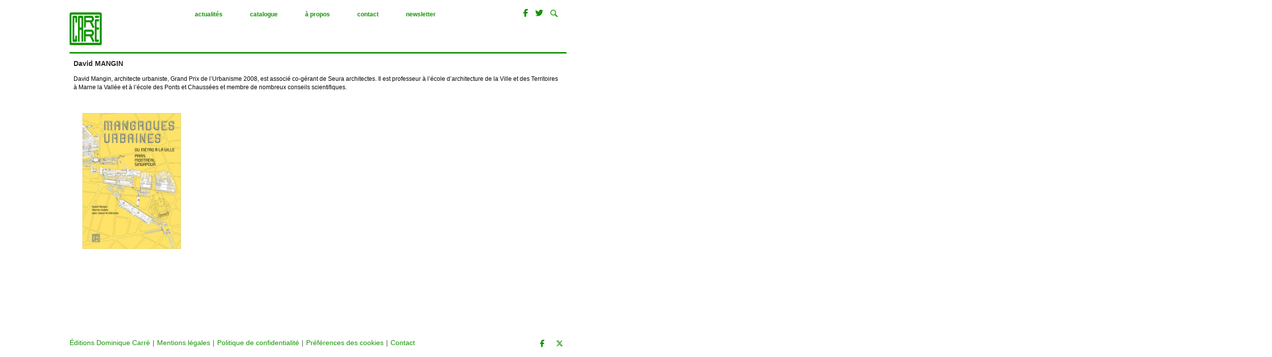

--- FILE ---
content_type: text/html; charset=UTF-8
request_url: https://www.editionscarre.com/auteurs/mangin-david/
body_size: 17382
content:
<!DOCTYPE html><html lang="fr-FR"><head><meta charset="UTF-8"><link rel="profile" href="http://gmpg.org/xfn/11"><link rel="pingback" href=""> <!--noptimize-->
<script type="text/javascript">window.gdprAppliesGlobally=true;(function(){function a(e){if(!window.frames[e]){if(document.body&&document.body.firstChild){var t=document.body;var n=document.createElement("iframe");n.style.display="none";n.name=e;n.title=e;t.insertBefore(n,t.firstChild)}
else{setTimeout(function(){a(e)},5)}}}function e(n,r,o,c,s){function e(e,t,n,a){if(typeof n!=="function"){return}if(!window[r]){window[r]=[]}var i=false;if(s){i=s(e,t,n)}if(!i){window[r].push({command:e,parameter:t,callback:n,version:a})}}e.stub=true;function t(a){if(!window[n]||window[n].stub!==true){return}if(!a.data){return}
var i=typeof a.data==="string";var e;try{e=i?JSON.parse(a.data):a.data}catch(t){return}if(e[o]){var r=e[o];window[n](r.command,r.parameter,function(e,t){var n={};n[c]={returnValue:e,success:t,callId:r.callId};a.source.postMessage(i?JSON.stringify(n):n,"*")},r.version)}}
if(typeof window[n]!=="function"){window[n]=e;if(window.addEventListener){window.addEventListener("message",t,false)}else{window.attachEvent("onmessage",t)}}}e("__tcfapi","__tcfapiBuffer","__tcfapiCall","__tcfapiReturn");a("__tcfapiLocator");(function(e){
  var t=document.createElement("script");t.id="spcloader";t.type="text/javascript";t.async=true;t.src="https://sdk.privacy-center.org/"+e+"/loader.js?target="+document.location.hostname;t.charset="utf-8";var n=document.getElementsByTagName("script")[0];n.parentNode.insertBefore(t,n)})("5ca86d3c-ab13-4968-8397-f8df0a36726c")})();</script>
<!--/noptimize--><meta name="viewport" content="width=device-width, initial-scale=1"><link media="all" href="https://www.editionscarre.com/wp/wp-content/cache/autoptimize/css/autoptimize_edd4baaf5235017f6c9bc1d734ff1204.css" rel="stylesheet"><title>MANGIN David  | Éditions Dominique Carré</title><meta name="robots" content="index, follow, max-snippet:-1, max-image-preview:large, max-video-preview:-1"><link rel="canonical" href="https://www.editionscarre.com/auteurs/mangin-david/"><meta property="og:url" content="https://www.editionscarre.com/auteurs/mangin-david/"><meta property="og:site_name" content="Éditions Dominique Carré"><meta property="og:locale" content="fr_FR"><meta property="og:type" content="object"><meta property="og:title" content="MANGIN David  | Éditions Dominique Carré"><meta property="fb:pages" content=""><meta property="fb:admins" content=""><meta property="fb:app_id" content=""><meta name="twitter:card" content="summary"><meta name="twitter:site" content="@DomCarre"><meta name="twitter:creator" content="@DomCarre"><meta name="twitter:title" content="MANGIN David  | Éditions Dominique Carré"><link href='https://fonts.gstatic.com' crossorigin='anonymous' rel='preconnect' /><link href='https://ajax.googleapis.com' rel='preconnect' /><link href='https://fonts.googleapis.com' rel='preconnect' /><link rel='stylesheet' id='sow-social-media-buttons-flat-321803bed346-css' href='https://www.editionscarre.com/wp/wp-content/cache/autoptimize/css/autoptimize_single_d43601ca0252c20bec184b4d850e9386.css' type='text/css' media='all' /> <script type="text/javascript" src="https://www.editionscarre.com/wp/wp-includes/js/jquery/jquery.min.js" id="jquery-core-js"></script> <link rel="https://api.w.org/" href="https://www.editionscarre.com/wp-json/" /><link rel="icon" href="https://www.editionscarre.com/wp/wp-content/uploads/2018/12/logo-icone-150x150.png" sizes="32x32" /><link rel="icon" href="https://www.editionscarre.com/wp/wp-content/uploads/2018/12/logo-icone.png" sizes="192x192" /><link rel="apple-touch-icon" href="https://www.editionscarre.com/wp/wp-content/uploads/2018/12/logo-icone.png" /><meta name="msapplication-TileImage" content="https://www.editionscarre.com/wp/wp-content/uploads/2018/12/logo-icone.png" /><link rel='stylesheet' id='sow-social-media-buttons-flat-374d798b547a-css' href='https://www.editionscarre.com/wp/wp-content/cache/autoptimize/css/autoptimize_single_0e233ab197dc2086fd1bbc25646999ac.css' type='text/css' media='all' /></head><body class="archive tax-auteurs term-mangin-david term-32 wp-custom-logo wp-theme-siteorigin-north wp-child-theme-siteorigin-north-child no-js css3-animations responsive page-layout-default page-layout-menu-default no-active-sidebar sticky-menu no-topbar mobile-scroll-to-top wc-columns-3"><div id="page" class="hfeed site ie-stickyfooter"> <a class="skip-link screen-reader-text" href="#content">Aller au contenu</a><header id="masthead" class="site-header layout-default sticky-menu" role="banner"
 ><div class="container"><div class="right-links"> <a class="ow-button-hover sow-social-media-button-facebook sow-social-media-button" title="Éditions Dominique Carré sur Facebook" aria-label="Éditions Dominique Carré sur Facebook" target="_blank" rel="noopener noreferrer" href="https://www.facebook.com/EditionsDominiqueCarre"><span><span class="sow-icon-fontawesome sow-fab" data-sow-icon="&#xf39e;"></span></span> </a> <a class="ow-button-hover sow-social-media-button-twitter sow-social-media-button" title="Éditions Dominique Carré sur Twitter" aria-label="Éditions Dominique Carré sur Twitter" target="_blank" rel="noopener noreferrer" href="https://twitter.com/DomCarre" ><span><span class="sow-icon-fontawesome sow-fab" data-sow-icon="&#xf099;" ></span></span> </a> <a class="north-search-icon"> <label class="screen-reader-text">Ouvrir la barre de recherche</label> <svg version="1.1" class="svg-icon-search" xmlns="http://www.w3.org/2000/svg" xmlns:xlink="http://www.w3.org/1999/xlink" width="32" height="32" viewBox="0 0 32 32"> <path d="M20.943 4.619c-4.5-4.5-11.822-4.5-16.321 0-4.498 4.5-4.498 11.822 0 16.319 4.007 4.006 10.247 4.435 14.743 1.308 0.095 0.447 0.312 0.875 0.659 1.222l6.553 6.55c0.953 0.955 2.496 0.955 3.447 0 0.953-0.951 0.953-2.495 0-3.447l-6.553-6.551c-0.347-0.349-0.774-0.565-1.222-0.658 3.13-4.495 2.7-10.734-1.307-14.743zM18.874 18.871c-3.359 3.357-8.825 3.357-12.183 0-3.357-3.359-3.357-8.825 0-12.184 3.358-3.359 8.825-3.359 12.183 0s3.359 8.825 0 12.184z"></path> </svg> </a></div><div class="container-inner grid-middle"><div class="site-branding col-1_xs-2_sm-2"> <a href="https://www.editionscarre.com/" class="custom-logo-link" rel="home" itemprop="url"><svg version="1.0" id="Éditions Dominique Carré" xmlns="http://www.w3.org/2000/svg" xmlns:xlink="http://www.w3.org/1999/xlink" x="0px" y="0px"
 width="130.294px" height="132.519px" viewBox="0 0 130.294 132.519" enable-background="new 0 0 130.294 132.519"
 xml:space="preserve"> <g> <g> <path fill-rule="evenodd" clip-rule="evenodd" d="M1.75,131.364c0.047-0.336-0.082-0.513-0.5-0.354
 c0.034-0.388-0.093-0.633-0.436-0.812c-0.151-0.079-0.15-0.414-0.296-0.547c-0.207-0.188-0.133-0.45-0.234-0.621
 c-0.494-0.828-0.189-1.704-0.215-2.556c-0.027-0.899,0.012-1.8,0.006-2.699c-0.007-1.292-0.045-2.584-0.04-3.876
 c0.006-1.749,0.059-3.498,0.059-5.247c0-1.849-0.057-3.697-0.058-5.546c-0.001-1.753,0.049-3.507,0.057-5.26
 c0.008-1.763-0.003-3.524-0.014-5.287c-0.007-1.063-0.045-2.127-0.044-3.19c0.001-1.837,0.029-3.674,0.032-5.511
 c0.002-1.051-0.032-2.103-0.032-3.154c-0.001-1.343,0.021-2.687,0.022-4.029c0-1.035-0.021-2.071-0.024-3.106
 c-0.004-1.499-0.001-2.997-0.001-4.496c0-1.813-0.008-3.627,0.002-5.44c0.01-1.798,0.044-3.596,0.054-5.394
 c0.009-1.641,0.008-3.282-0.002-4.922c-0.008-1.383-0.045-2.766-0.052-4.149c-0.009-1.968-0.01-3.937,0-5.905
 c0.01-1.809,0.05-3.618,0.055-5.428c0.003-1.09-0.053-2.181-0.053-3.271c0-1.571,0.032-3.142,0.037-4.712
 c0.002-0.812-0.04-1.624-0.037-2.436c0.003-0.965,0.05-1.931,0.048-2.896c-0.002-1.293-0.051-2.586-0.048-3.879
 c0.004-1.829,0.054-3.658,0.054-5.488c0-1.71-0.053-3.421-0.054-5.132c-0.001-1.806,0.042-3.611,0.045-5.417
 C0.083,9.511,0.043,8.418,0.04,7.327c0-0.123,0.117-0.246,0.18-0.369c0.025-0.049,0.07-0.095,0.077-0.146
 C0.388,6.162,0.473,5.51,0.563,4.833c0.02,0,0.098,0,0.139,0c0.182-0.896,0.5-1.692,1.021-2.441
 c0.299-0.431,1.525-1.352,2.178-1.375c0.073-0.253,0.144-0.435,0.464-0.561C4.707,0.323,5.18,0.5,5.409,0.067
 c0.02-0.037,0.14-0.026,0.213-0.028c0.135-0.004,0.27-0.001,0.405-0.001c38.744,0,77.488,0,116.232,0.009
 c0.297,0,0.691-0.207,0.881,0.245c0.006,0.014,0.056,0.011,0.085,0.014c0.544,0.061,1.091,0.106,1.63,0.192
 c0.167,0.026,0.311,0.228,0.473,0.241c0.545,0.043,1.007,0.321,1.511,0.475c0.152,0.047,0.286,0.168,0.419,0.268
 c0.302,0.227,0.643,0.422,0.883,0.703c0.318,0.373,0.569,0.807,0.821,1.231c0.065,0.109,0.023,0.282,0.032,0.441
 c0.438,0.152,0.694,0.542,0.736,1.103c0.011,0.138,0.138,0.265,0.194,0.403c0.038,0.091,0.065,0.194,0.064,0.292
 c-0.011,1.191-0.037,2.382-0.04,3.574c-0.002,0.812,0.039,1.624,0.039,2.436c0.001,1.073-0.025,2.145-0.028,3.218
 c-0.001,0.701,0.032,1.402,0.029,2.104c-0.005,1.342-0.034,2.683-0.035,4.025c-0.001,1.052,0.039,2.103,0.034,3.154
 c-0.008,1.72-0.052,3.439-0.055,5.159c-0.002,1.253,0.054,2.507,0.054,3.76c0,1.355-0.051,2.71-0.051,4.065
 c0,1.369,0.053,2.737,0.051,4.105c-0.001,1.78-0.047,3.56-0.048,5.34c-0.002,1.507,0.05,3.015,0.048,4.522
 c-0.001,1.735-0.052,3.469-0.052,5.204c-0.001,1.569,0.053,3.139,0.052,4.709c-0.002,1.794-0.047,3.589-0.058,5.383
 c-0.01,1.684,0.001,3.367,0.002,5.051c0.002,1.58-0.004,3.16,0.007,4.741c0.007,1.173,0.05,2.346,0.05,3.519
 c0,1.315-0.041,2.631-0.045,3.946c-0.002,0.837,0.046,1.676,0.045,2.514c-0.002,1.11-0.043,2.221-0.045,3.332
 c-0.001,0.858,0.048,1.716,0.045,2.574c-0.004,1.162-0.053,2.324-0.052,3.486c0.001,1.31,0.047,2.618,0.053,3.928
 c0.01,1.994,0.011,3.988,0,5.982c-0.01,1.854-0.058,3.707-0.058,5.561c-0.001,1.794,0.055,3.587,0.057,5.38
 c0.002,2.276-0.026,4.552-0.041,6.827c0,0.028-0.004,0.066,0.013,0.083c0.617,0.616,0.166,1.387,0.3,2.072
 c0.014,0.071-0.006,0.147-0.011,0.233c-0.108,0.022-0.206,0.043-0.265,0.055c-0.067,0.354,0.223,0.757-0.252,1.002
 c-0.032,0.017-0.003,0.143-0.012,0.217c-0.059,0.495-0.033,1.025-0.213,1.473c-0.11,0.278-0.307,0.51-0.272,0.839
 c0.002,0.018-0.182,0.054-0.174,0.146c-0.154,0.244-0.309,0.487-0.463,0.731c0.003,0.004,0.005,0.007,0.008,0.011
 c-0.188,0.271-0.378,0.544-0.597,0.858c-0.265-0.008-0.57,0.026-0.68,0.407c-0.007,0.025-0.063,0.043-0.1,0.052
 c-0.451,0.107-0.792,0.375-1.158,0.656c-0.387,0.297-0.922,0.402-1.438,0.426c-0.104,0.005-0.21,0.001-0.314,0.001
 c-40.02,0-80.039,0-120.058,0.001c-0.54,0-1.003-0.062-1.39-0.558C2.647,131.674,2.176,131.579,1.75,131.364z M121.817,8.932
 c-38.07,0-76.084,0-114.151,0c0,38.127,0,76.199,0,114.298c38.093,0,76.136,0,114.151,0
 C121.817,85.064,121.817,46.98,121.817,8.932z"/> <path fill-rule="evenodd" clip-rule="evenodd" d="M48.299,117.86c-0.061-0.148-0.203-0.358-0.227-0.582
 c-0.054-0.507-0.064-1.021-0.068-1.532c-0.008-1.296-0.009-2.592-0.001-3.887c0.008-1.25,0.042-2.5,0.042-3.75
 c0.001-1.079-0.041-2.159-0.041-3.239c0-1.229,0.037-2.459,0.039-3.688c0.001-0.985-0.034-1.971-0.04-2.956
 c-0.006-1.046-0.001-2.092,0.006-3.138c0.015-1.934,0.049-3.866,0.048-5.8c0-1.727-0.049-3.453-0.053-5.18
 c-0.004-1.861,0.025-3.723,0.03-5.584c0.004-1.855-0.003-3.711-0.005-5.567c-0.001-0.748,0-1.495,0-2.256
 c-2.444,0-4.812,0-7.236,0c0,0.688,0,1.364,0,2.04c-0.001,1.128-0.004,2.256-0.005,3.384c0,0.852,0.003,1.702,0.003,2.553
 c0,1.16-0.005,2.319-0.005,3.479c0,0.907,0.001,1.813,0.003,2.721c0.003,0.949,0.009,1.899,0.011,2.849
 c0.001,0.909,0.008,1.818-0.002,2.729c-0.01,0.868-0.057,1.737-0.054,2.606c0.005,1.484,0.045,2.97,0.056,4.454
 c0.01,1.544,0.002,3.088,0.002,4.631c0,1.404,0.009,2.809-0.002,4.212c-0.014,1.834-0.058,3.668-0.06,5.501
 c-0.002,1.481,0.056,2.963,0.044,4.444c-0.002,0.248-0.246,0.485-0.333,0.743c-0.107,0.314-0.349,0.517-0.549,0.755
 c-0.057,0.068-0.19,0.101-0.207,0.17c-0.057,0.225-0.501,0.207-0.343,0.564c0.019,0.043-0.072,0.161-0.137,0.21
 c-0.207,0.153-0.407,0.349-0.643,0.421c-0.447,0.138-0.919,0.281-1.377,0.268c-0.306-0.009-0.604-0.285-0.906-0.442
 c-0.038-0.02-0.079-0.061-0.114-0.056c-0.81,0.107-1.055-0.648-1.54-1.024c-0.379-0.294-0.496-0.75-0.495-1.231
 c0.004-1.538,0.001-3.077,0.001-4.616c0-1.739,0-3.478,0-5.216s-0.009-3.478,0.002-5.216c0.011-1.659,0.06-3.317,0.059-4.977
 c0-1.794-0.048-3.587-0.059-5.381c-0.011-1.919-0.01-3.838,0-5.757c0.008-1.535,0.054-3.069,0.054-4.604
 c0-1.593-0.052-3.187-0.052-4.779c0-1.805,0.042-3.609,0.043-5.414c0.001-1.489-0.038-2.978-0.045-4.467
 c-0.009-1.66-0.01-3.32,0-4.979c0.011-1.765,0.054-3.529,0.055-5.294c0.001-1.548-0.054-3.097-0.053-4.645
 c0.001-1.694,0.056-3.389,0.056-5.083c0-1.689-0.053-3.379-0.056-5.068c-0.003-1.66,0.039-3.32,0.041-4.98
 c0.002-1.185-0.041-2.37-0.042-3.554c-0.001-1.213,0.036-2.426,0.036-3.639c0-1.135-0.034-2.27-0.036-3.405
 c-0.002-1.139,0.024-2.278,0.024-3.417c0-1.073-0.018-2.145-0.025-3.217c-0.003-0.471-0.046-0.947,0.015-1.409
 c0.035-0.27,0.24-0.518,0.415-0.75c0.109-0.138-0.208-0.451,0.263-0.476c0.077-0.004,0.123-0.321,0.21-0.479
 c0.067-0.121,0.17-0.224,0.269-0.324c0.469-0.474,0.908-0.985,1.425-1.4c0.324-0.26,0.71-0.437,1.199-0.434
 c4.274,0.028,8.549,0.033,12.823-0.006c0.518-0.004,0.923,0.204,1.35,0.359c0.438,0.159,0.816,0.494,1.206,0.772
 c0.327,0.233,0.565,0.534,0.731,0.918c0.137,0.314,0.398,0.575,0.606,0.858c0.015,0.021,0.061,0.025,0.066,0.044
 c0.102,0.364,0.281,0.728,0.286,1.094c0.027,2.164,0.019,4.329,0.011,6.493c-0.007,2.059-0.04,4.118-0.042,6.177
 c-0.001,1.496,0.036,2.992,0.042,4.489c0.008,2.001,0.002,4.003,0.002,6.005c0,1.801,0.009,3.603-0.002,5.403
 c-0.01,1.542-0.062,3.082-0.061,4.623c0.001,1.859,0.052,3.718,0.06,5.577c0.011,2.444,0.01,4.888,0,7.332
 c-0.007,1.846-0.052,3.691-0.051,5.537c0.002,2.393,0.047,4.785,0.049,7.177c0.002,1.805-0.051,3.608-0.05,5.413
 c0,1.819,0.051,3.639,0.05,5.458c-0.001,1.969-0.046,3.938-0.053,5.906c-0.007,1.938,0.006,3.874,0.017,5.812
 c0.005,0.902,0.042,1.806,0.038,2.709c-0.008,1.868-0.042,3.736-0.051,5.605c-0.009,2.039,0,4.079,0,6.119
 c0,0.982-0.001,1.966-0.012,2.949c-0.001,0.083-0.096,0.161-0.127,0.249c-0.054,0.148-0.093,0.303-0.132,0.435
 c-0.215,0.202-0.44,0.403-0.654,0.615c-0.338,0.336-0.649,0.702-1.011,1.01c-0.198,0.168-0.528,0.19-0.708,0.37
 c-0.415,0.414-0.911,0.261-1.368,0.244c-0.319-0.012-0.635-0.188-0.947-0.305c-0.139-0.053-0.276-0.129-0.391-0.222
 c-0.217-0.176-0.41-0.38-0.626-0.556C48.791,118.203,48.572,118.058,48.299,117.86z M41.058,61.238c2.066,0,4.045,0,6.025,0
 c0.247,0,0.498,0.021,0.74-0.012c0.086-0.012,0.219-0.155,0.221-0.24c0.013-0.723,0.002-1.447-0.004-2.171
 c-0.012-1.374-0.032-2.748-0.037-4.122c-0.004-1.374,0.01-2.748,0.01-4.122c0-1.458-0.01-2.915-0.011-4.373
 c-0.001-1.611,0.005-3.221,0.005-4.832c0-1.616-0.011-3.232-0.004-4.848c0.008-1.77,0.044-3.539,0.045-5.308
 c0-2.077-0.026-4.153-0.038-6.23c-0.004-0.778,0-1.557,0-2.379c-2.294,0-4.607,0-6.952,0
 C41.058,35.471,41.058,48.332,41.058,61.238z"/> <path fill-rule="evenodd" clip-rule="evenodd" d="M12.265,17.028c-0.018-0.595,0.255-1.057,0.693-1.477
 c0.121-0.116,0.128-0.4,0.307-0.537c0.174-0.132,0.363-0.245,0.58-0.32c0.317-0.48,0.776-0.744,1.279-0.659
 c0.021-0.099,0.041-0.198,0.062-0.296c0.058-0.008,0.102-0.02,0.146-0.02c3.81-0.001,7.619-0.008,11.429,0.011
 c0.29,0.001,0.672,0.105,0.847,0.306c0.34,0.389,0.778,0.528,1.205,0.734c0.137,0.066,0.2,0.29,0.288,0.446
 c0.034,0.06,0.026,0.146,0.067,0.198c0.203,0.265,0.417,0.521,0.625,0.782c0.017,0.021,0.021,0.054,0.026,0.082
 c0.062,0.362,0.019,0.795,0.206,1.072c0.422,0.625,0.009,1.366,0.285,1.905c0.422,0.825,0.145,1.633,0.215,2.44
 c0.073,0.83,0.001,1.672,0.002,2.509c0.001,1.475,0.016,2.949,0.014,4.424c-0.002,1.147-0.028,2.295-0.03,3.443
 c-0.001,0.842,0.028,1.684,0.029,2.525c0.002,1.1,0.015,2.201-0.028,3.299c-0.016,0.418-0.141,0.842-0.278,1.242
 c-0.083,0.241-0.431,0.998-0.428,1.077c-0.261,0.265-0.476,0.496-0.706,0.71c-0.225,0.209-0.445,0.436-0.703,0.596
 c-0.819,0.508-1.736,0.248-2.608,0.25c-0.33,0-0.698-0.26-0.979-0.487c-0.307-0.248-0.485-0.679-0.812-0.875
 c-0.271-0.163-0.185-0.326-0.195-0.505c-0.011-0.211,0.113-0.46-0.208-0.56c-0.032-0.01-0.042-0.119-0.048-0.184
 c-0.069-0.69-0.187-1.381-0.192-2.072c-0.012-1.504,0.051-3.008,0.05-4.512c0-1.645-0.046-3.29-0.058-4.935
 c-0.011-1.524-0.001-3.048-0.003-4.573c0-0.157-0.013-0.314-0.02-0.465c-1.478,0-2.895,0-4.317,0c0,29.087,0,58.134,0,87.208
 c1.298,0,2.548,0,3.799,0c0-1.35-0.007-2.672,0.002-3.994c0.011-1.551,0.051-3.101,0.051-4.651c0-1.485-0.037-2.97-0.045-4.455
 c0-0.096,0.124-0.186,0.158-0.289c0.066-0.203,0.11-0.413,0.154-0.585c0.228-0.284,0.463-0.551,0.665-0.841
 c0.21-0.302,0.333-0.662,0.776-0.741c0.223-0.039,0.533-0.147,0.611-0.314c0.144-0.309,0.358-0.2,0.551-0.208
 c0.404-0.017,0.81-0.013,1.215-0.002c0.184,0.005,0.434-0.104,0.49,0.218c0.004,0.024,0.104,0.041,0.16,0.047
 c0.69,0.064,1.199,0.428,1.571,0.986c0.188,0.281,0.31,0.589,0.623,0.798c0.111,0.074,0.038,0.436,0.038,0.666
 c0.002,1.18,0.009,2.359,0,3.539c-0.015,1.771-0.059,3.541-0.06,5.311c-0.001,1.543,0.051,3.085,0.059,4.627
 c0.011,2.107,0.002,4.215,0.002,6.321c-0.038-0.02-0.076-0.04-0.114-0.06c-0.201,0.327-0.398,0.658-0.605,0.982
 c-0.129,0.202-0.269,0.399-0.414,0.591c-0.085,0.112-0.246,0.195-0.276,0.315c-0.144,0.587-0.564,0.718-1.082,0.905
 c-0.308,0.111-0.789,0.018-0.994,0.441c-0.027,0.056-0.213,0.046-0.325,0.046c-1.116,0.004-2.232,0.006-3.348,0.002
 c-1.477-0.006-2.953-0.022-4.43-0.024c-0.84-0.001-1.681,0.021-2.521,0.018c-0.1-0.001-0.2-0.103-0.297-0.161
 c-0.045-0.027-0.08-0.085-0.125-0.094c-0.514-0.104-1.029-0.202-1.54-0.3c-0.081-0.546-0.479-0.908-1.039-0.941
 c0.104-0.316-0.017-0.53-0.311-0.661c-0.035-0.015-0.064-0.062-0.078-0.102c-0.196-0.574-0.594-1.07-0.518-1.75
 c0.072-0.642,0.017-1.297,0.017-1.946c0-0.64-0.001-1.278,0.001-1.918c0.005-0.993,0.016-1.987,0.018-2.981
 c0-0.535-0.023-1.071-0.019-1.606c0.015-1.863,0.043-3.728,0.055-5.591c0.011-1.675,0.018-3.35,0.008-5.024
 c-0.011-1.879-0.051-3.758-0.062-5.637c-0.011-1.783-0.009-3.566,0-5.35c0.008-1.64,0.039-3.28,0.049-4.921
 c0.01-1.69,0.014-3.382,0.008-5.073c-0.003-0.721-0.058-1.44-0.055-2.16c0.007-1.684,0.047-3.366,0.048-5.05
 c0.001-1.399-0.049-2.8-0.048-4.199c0.002-1.718,0.043-3.436,0.052-5.154c0.01-1.911,0.009-3.821-0.001-5.731
 c-0.008-1.638-0.044-3.275-0.053-4.914c-0.01-1.843-0.002-3.687-0.002-5.53c0-2.164,0-4.327,0-6.491
 c0-2.314-0.007-4.628,0.002-6.942c0.007-1.772,0.049-3.545,0.05-5.317c0.001-1.58-0.034-3.16-0.052-4.74
 c-0.002-0.217-0.08-0.481,0.016-0.641c0.27-0.449,0.191-0.911,0.179-1.38C12.015,17.12,12.155,17.082,12.265,17.028z"/> <path fill-rule="evenodd" clip-rule="evenodd" d="M58.483,72.69c0.077,0,0.145,0,0.229,0c0-0.167,0-0.331,0-0.517
 c0.321-0.064,0.496-0.238,0.459-0.586c-0.006-0.056,0.1-0.125,0.241-0.133c0.01-0.143,0.02-0.284,0.025-0.354
 c0.349-0.234,0.667-0.434,0.969-0.654c0.435-0.318,0.841-0.662,1.436-0.662c9.013,0.006,18.027,0,27.041,0.016
 c0.449,0.001,0.946,0.021,1.297,0.411c0.01,0.011,0.028,0.021,0.039,0.019c0.575-0.165,0.965,0.25,1.412,0.466
 c0.236,0.114,0.438,0.3,0.659,0.446c0.276,0.181,0.554,0.493,0.837,0.501c0.467,0.011,0.595,0.393,0.842,0.6
 c0.567,0.473,1.055,1.044,1.553,1.595c0.154,0.171,0.338,0.403,0.337,0.606c-0.003,0.312,0.206,0.398,0.368,0.558
 c0.131,0.129,0.261,0.264,0.369,0.411c0.203,0.276,0.183,0.671,0.504,0.899c0.111,0.079,0.138,0.283,0.19,0.435
 c0.105,0.301,0.125,0.673,0.319,0.894c0.339,0.387,0.089,0.908,0.395,1.277c0.047,0.059,0.024,0.173,0.039,0.26
 c0.027,0.167-0.104,0.404,0.209,0.454c0.034,0.006,0.059,0.186,0.057,0.283c-0.012,0.45-0.073,0.903-0.032,1.349
 c0.014,0.154-0.118,0.493,0.257,0.527c0.025,0.003,0.046,0.188,0.047,0.289c0.003,0.89,0.01,1.779-0.007,2.669
 c-0.003,0.12-0.144,0.231-0.19,0.357c-0.059,0.159-0.121,0.329-0.122,0.494c-0.002,0.413,0.031,0.825,0.048,1.238
 c0.002,0.059,0.009,0.156-0.02,0.171c-0.508,0.257-0.16,0.836-0.441,1.202c-0.098,0.017-0.195,0.033-0.293,0.05
 c-0.051,0.051-0.102,0.102-0.152,0.152c0.099,0.101,0.196,0.201,0.294,0.302c0.033-0.059,0.066-0.116,0.1-0.175
 c-0.103,0.212-0.204,0.425-0.321,0.667c0.001,0-0.068,0-0.152,0c0,0.151,0.008,0.302-0.004,0.45
 c-0.007,0.096-0.02,0.251-0.072,0.272c-0.421,0.169-0.41,0.519-0.369,0.918c-0.34-0.114-0.486-0.004-0.48,0.328
 c0.002,0.079-0.108,0.161-0.226,0.198c-0.019,0.235,0.036,0.517-0.075,0.696c-0.127,0.206-0.4,0.321-0.652,0.507
 c-0.005,0.08-0.014,0.225-0.024,0.406c-0.479-0.112-0.517,0.171-0.437,0.545c-0.201,0.012-0.379,0.022-0.568,0.033
 c0.009,0.125,0.018,0.249,0.029,0.42c-0.354-0.069-0.57,0.023-0.457,0.356c-0.206,0.091-0.373,0.165-0.439,0.194
 c-0.396,0.268-0.688,0.443-0.953,0.651c-0.393,0.309-0.71,0.721-1.29,0.714c-0.314-0.004-0.581,0.475-0.486,0.757
 c0.112,0.336,0.191,0.684,0.3,1.021c0.024,0.077,0.113,0.132,0.168,0.2c0.094,0.116,0.207,0.224,0.271,0.354
 c0.121,0.249,0.147,0.579,0.33,0.755c0.263,0.253,0.342,0.531,0.408,0.859c0.042,0.211,0.146,0.443,0.298,0.589
 c0.281,0.273,0.417,0.579,0.376,0.957c-0.053,0.479,0.358,0.667,0.585,0.97c0.021,0.028,0.115,0.016,0.121,0.037
 c0.106,0.376,0.205,0.756,0.381,1.105c0.083,0.182,0.165,0.364,0.249,0.547c0.137,0.297,0.204,0.673,0.429,0.873
 c0.341,0.304,0.271,0.782,0.634,1.095c0.274,0.236,0.387,0.714,0.471,1.105c0.088,0.409,0.204,0.754,0.534,1.038
 c0.125,0.107,0.152,0.347,0.189,0.532c0.127,0.646,0.745,1.075,0.774,1.767c0.002,0.041,0.155,0.061,0.2,0.119
 c0.258,0.334,0.561,0.651,0.733,1.027c0.11,0.237,0.021,0.567,0.021,0.814c0.128,0.066,0.262,0.092,0.282,0.154
 c0.121,0.366,0.514,0.622,0.435,1.066c-0.002,0.013,0.008,0.03,0.017,0.042c0.515,0.696,0.196,1.498,0.269,2.249
 c0.025,0.253,0.099,0.521-0.224,0.762c-0.158,0.119-0.03,0.595-0.072,0.903c-0.021,0.159-0.11,0.32-0.203,0.458
 c-0.179,0.263-0.382,0.51-0.571,0.758c-0.293,0.225-0.586,0.469-0.9,0.682c-0.238,0.162-0.492,0.372-0.758,0.404
 c-0.533,0.063-1.135,0.165-1.604-0.018c-0.578-0.225-1.302-0.241-1.705-0.859c-0.073-0.111-0.296-0.113-0.426-0.2
 c-0.41-0.273-0.373-0.833-0.72-1.153c-0.199-0.186-0.293-0.416-0.284-0.696c0.002-0.067-0.1-0.139-0.155-0.207
 c-0.007-0.009-0.038-0.002-0.041-0.009c-0.191-0.44-0.382-0.882-0.539-1.324c-0.082-0.14-0.175-0.273-0.242-0.419
 c-0.082-0.177-0.093-0.452-0.223-0.525c-0.205-0.114-0.197-0.257-0.238-0.427c-0.038-0.151-0.132-0.289-0.203-0.431
 c-0.078-0.155-0.197-0.3-0.23-0.464c-0.041-0.203-0.036-0.352-0.245-0.529c-0.247-0.211-0.277-0.661-0.501-0.923
 c-0.234-0.272-0.26-0.548-0.271-0.862c-0.001-0.028-0.195-0.034-0.212-0.081c-0.075-0.218-0.115-0.447-0.179-0.67
 c-0.026-0.089-0.057-0.208-0.125-0.249c-0.451-0.275-0.597-0.707-0.76-1.151c-0.058-0.139-0.114-0.278-0.172-0.417
 c0.009-0.001,0.017-0.003,0.024-0.004c-0.148-0.24-0.33-0.467-0.438-0.724c-0.128-0.303-0.153-0.652-0.297-0.945
 c-0.149-0.304-0.39-0.563-0.585-0.846c-0.049-0.069-0.088-0.147-0.118-0.228c-0.075-0.201-0.09-0.461-0.229-0.594
 c-0.193-0.187-0.191-0.383-0.241-0.606c-0.045-0.196-0.319-0.344-0.353-0.537c-0.082-0.479-0.441-0.793-0.621-1.208
 c-0.088-0.204-0.184-0.404-0.277-0.605c-0.147-0.313-0.218-0.734-0.464-0.914c-0.407-0.299-0.01-1.033-0.683-1.112
 c0.169-0.516-0.324-0.763-0.475-1.149c-0.107-0.275-0.303-0.517-0.456-0.774c-0.024-0.043-0.04-0.095-0.047-0.144
 c-0.108-0.779-0.372-1.008-1.142-1.016c-1.688-0.016-3.377-0.049-5.065-0.056c-1.79-0.008-3.58,0.003-5.371,0.014
 c-1.534,0.009-3.069,0.029-4.604,0.043c-0.15,0.001-0.302,0.008-0.449-0.012c-0.333-0.045-0.433,0.039-0.422,0.417
 c0.031,1.094-0.018,2.189-0.019,3.283c-0.001,0.864,0.03,1.729,0.032,2.593c0.003,1.074-0.012,2.148-0.013,3.223
 c0,0.828,0.013,1.655,0.016,2.482c0.002,1.114,0,2.229,0,3.344c0,1.214,0.001,2.428-0.001,3.643c0,0.181,0.047,0.349-0.199,0.481
 c-0.147,0.08-0.263,0.388-0.244,0.578c0.068,0.68-0.553,0.868-0.848,1.285c-0.01,0.014-0.079-0.014-0.12-0.022
 c0.055,0.373-0.154,0.542-0.478,0.631c-0.083,0.023-0.156,0.115-0.234,0.117c-0.592,0.011-1.184,0.004-1.776,0.008
 c-0.583,0.005-1.062-0.182-1.434-0.662c-0.109-0.142-0.349-0.184-0.529-0.271c-0.053-0.025-0.146-0.037-0.156-0.073
 c-0.116-0.391-0.434-0.68-0.48-1.12c-0.034-0.326-0.28-0.625-0.369-0.952c-0.07-0.257-0.061-0.54-0.059-0.812
 c0.012-1.561,0.047-3.121,0.046-4.682c-0.001-1.902-0.041-3.805-0.046-5.707c-0.008-2.799-0.002-5.598-0.002-8.396
 c0-1.374,0-2.748,0-4.122c0-1.759-0.008-3.519,0.002-5.277c0.01-1.682,0.058-3.363,0.057-5.045
 c-0.001-1.801-0.041-3.603-0.058-5.403c-0.007-0.76-0.028-1.521,0.008-2.278C58.294,73.645,58.41,73.167,58.483,72.69z
 M89.186,79.822c-0.035,0.011-0.103,0.048-0.116,0.034c-0.359-0.386-0.704-0.784-1.072-1.162
 c-0.114-0.117-0.282-0.189-0.435-0.265c-0.096-0.047-0.213-0.053-0.313-0.093c-0.128-0.052-0.248-0.17-0.373-0.171
 c-2.265-0.028-4.53-0.057-6.795-0.058c-1.983-0.001-3.967,0.044-5.951,0.046c-1.652,0.002-3.305-0.034-4.958-0.044
 c-1.233-0.008-2.466-0.002-3.754-0.002c0,0.828-0.005,1.605,0.001,2.384c0.01,1.128,0.035,2.257,0.041,3.386
 c0.006,1.301,0.03,2.603-0.021,3.901c-0.017,0.445,0.136,0.465,0.484,0.465c6.927-0.008,13.853-0.006,20.779-0.006
 c0.191,0,0.382,0,0.568,0c0.038-0.246,0.571-0.471,0.839-0.432c0.377-0.381,0.714-0.722,1.068-1.079
 c0.066-0.161,0.096-0.476,0.241-0.545c0.44-0.208,0.346-0.678,0.475-0.982c0.229-0.54,0.149-1.204,0.24-1.81
 c0.087-0.582-0.042-1.129-0.192-1.676c-0.084-0.304-0.123-0.658-0.31-0.885C89.386,80.531,89.267,80.22,89.186,79.822z"/> <path fill-rule="evenodd" clip-rule="evenodd" d="M65.461,40.146c0,1.717,0.008,3.437-0.002,5.157
 c-0.015,2.478-0.052,4.955-0.063,7.433c-0.008,1.794,0.011,3.588,0.022,5.382c0.001,0.22,0.015,0.441,0.046,0.659
 c0.063,0.453-0.236,0.723-0.477,1.035c-0.112,0.146-0.146,0.349-0.242,0.509c-0.18,0.298-0.329,0.644-0.584,0.859
 c-0.277,0.233-0.654,0.356-0.999,0.499c-0.277,0.115-0.566,0.226-0.861,0.267c-0.323,0.046-0.659,0.014-0.988,0.01
 c-0.478-0.006-0.803-0.328-1.159-0.579c-0.283-0.199-0.556-0.412-0.832-0.619c-0.054-0.041-0.159-0.103-0.152-0.124
 c0.111-0.304-0.146-0.402-0.292-0.575c-0.396-0.47-0.446-1.034-0.436-1.628c0.02-1.19,0-2.381,0-3.571
 c0-1.113,0.003-2.225,0.003-3.338c0-1.46-0.006-2.921-0.003-4.381c0.003-1.679,0.017-3.358,0.017-5.037
 c0-2.031-0.014-4.062-0.017-6.093c-0.002-1.554,0.003-3.108,0.004-4.663c0-1.245-0.005-2.489-0.005-3.733
 c0-1.431,0.003-2.862,0.003-4.292c0-1.895-0.01-3.789,0.008-5.683c0.002-0.191-0.193-0.533,0.237-0.579
 c0.011-0.001,0.028-0.084,0.019-0.124c-0.137-0.576,0.508-0.889,0.49-1.443c-0.003-0.111,0.289-0.231,0.49-0.381
 c0.032-0.288,0.073-0.658,0.572-0.679c0.042-0.002,0.115-0.013,0.122-0.036c0.102-0.327,0.479-0.303,0.623-0.451
 c0.284-0.29,0.571-0.189,0.794-0.23c0.099-0.117,0.15-0.235,0.229-0.259c0.124-0.038,0.267-0.012,0.402-0.012
 c8.729,0,17.458-0.001,26.188,0.005c0.232,0,0.549-0.149,0.658,0.234c0.003,0.01,0.023,0.018,0.037,0.021
 c0.472,0.094,0.944,0.181,1.414,0.283c0.157,0.035,0.349,0.069,0.45,0.174c0.226,0.235,0.48,0.294,0.786,0.289
 c0.066-0.001,0.119,0.184,0.206,0.228c0.098,0.049,0.228,0.035,0.355,0.05c0.015,0.129,0.028,0.245,0.04,0.349
 c0.243,0.118,0.48,0.232,0.717,0.348c0.121,0.06,0.292,0.092,0.352,0.191c0.115,0.194,0.264,0.221,0.462,0.284
 c0.232,0.074,0.413,0.324,0.606,0.508c0.22,0.209,0.431,0.429,0.645,0.645c0.028,0.029,0.076,0.062,0.075,0.093
 c-0.021,0.592,0.615,0.714,0.816,1.148c0.093,0.198,0.318,0.365,0.337,0.56c0.031,0.331,0.286,0.432,0.453,0.63
 c0.117,0.139,0.201,0.317,0.262,0.491c0.115,0.329,0.114,0.743,0.321,0.986c0.362,0.427,0.16,1.053,0.636,1.447
 c0.161,0.134,0.054,0.596,0.062,0.909c0.005,0.199-0.151,0.46,0.218,0.505c0.023,0.003,0.049,0.1,0.051,0.154
 c0.056,1.278,0.129,2.556,0.152,3.835c0.009,0.503-0.096,1.008-0.151,1.512c-0.008,0.072-0.015,0.196-0.048,0.206
 c-0.379,0.107-0.209,0.405-0.229,0.634c-0.005,0.059,0.027,0.161,0.005,0.173c-0.443,0.241-0.102,0.786-0.418,1.071
 c-0.009,0.008-0.014,0.023-0.017,0.037c-0.104,0.446-0.207,0.893-0.396,1.307c-0.053,0.146-0.097,0.295-0.16,0.435
 c-0.042,0.091-0.102,0.181-0.174,0.25c-0.365,0.35-0.473,0.845-0.713,1.265c-0.385,0.675-0.993,1.154-1.498,1.719
 c-0.167,0.186-0.352,0.389-0.537,0.576c-0.085,0.086-0.208,0.206-0.304,0.197c-0.401-0.037-0.484,0.245-0.662,0.429
 c-0.202,0.144-0.405,0.287-0.606,0.433c-0.048,0.035-0.082,0.111-0.131,0.12c-0.46,0.083-0.807,0.332-1.151,0.641
 c-0.241,0.216-0.598,0.303-1.001,0.494c0.202,0.498,0.406,0.999,0.617,1.517c0.051,0.014,0.183,0.015,0.204,0.064
 c0.085,0.188,0.191,0.394,0.186,0.589c-0.017,0.495,0.319,0.79,0.536,1.166c0.2,0.349,0.536,0.662,0.483,1.139
 c-0.009,0.083,0.187,0.174,0.247,0.284c0.165,0.301,0.235,0.706,0.479,0.9c0.407,0.326,0.09,0.961,0.652,1.225
 c0.199,0.094,0.197,0.582,0.323,0.875c0.185,0.429,0.26,0.912,0.655,1.241c0.112,0.093,0.135,0.293,0.198,0.444
 c0.256,0.611,0.494,1.23,0.772,1.831c0.163,0.352,0.399,0.669,0.583,1.012c0.148,0.276,0.242,0.583,0.403,0.849
 c0.188,0.309,0.43,0.585,0.636,0.884c0.096,0.138,0.238,0.299,0.229,0.442c-0.026,0.472,0.638,0.605,0.51,1.113
 c-0.021,0.083,0.032,0.248,0.097,0.277c0.373,0.169,0.377,0.493,0.423,0.828c0.023,0.175,0.145,0.352,0.261,0.497
 c0.481,0.602,0.419,1.316,0.448,2.016c0.027,0.634-0.021,1.258-0.24,1.855c-0.079,0.217-0.228,0.408-0.405,0.57
 c0.152,0.68-0.53,0.897-0.855,1.212c-0.371,0.359-1.021,0.429-1.589,0.639c0-0.01,0,0.07,0,0.125
 c-0.168,0.009-0.331,0.059-0.46,0.014c-0.177-0.062-0.5,0.218-0.536-0.209c-0.001-0.015-0.11-0.033-0.168-0.03
 c-0.404,0.023-0.798,0.055-1.015-0.42c-0.036-0.079-0.307-0.127-0.423-0.079c-0.331,0.138-0.534-0.094-0.711-0.25
 c-0.162-0.143-0.216-0.41-0.34-0.671c-0.096-0.01-0.255-0.028-0.423-0.046c-0.078-0.292-0.154-0.576-0.23-0.86
 c-0.022,0.004-0.045,0.008-0.068,0.012c-0.042-0.147-0.053-0.315-0.135-0.437c-0.103-0.152-0.264-0.264-0.397-0.396
 c-0.038-0.038-0.105-0.099-0.096-0.123c0.16-0.386-0.12-0.719-0.299-0.9c-0.35-0.354-0.329-0.85-0.631-1.232
 c-0.181-0.23-0.603-0.525-0.493-0.984c0.007-0.028-0.184-0.103-0.291-0.16c0.065-0.587-0.318-0.974-0.607-1.414
 c-0.165-0.25-0.25-0.554-0.362-0.837c-0.096-0.24-0.181-0.485-0.304-0.82c-0.168-0.059-0.642-0.979-0.582-1.244
 c-0.255-0.512-0.744-0.8-0.774-1.393c-0.009-0.167-0.208-0.469-0.29-0.46c-0.312,0.037-0.184-0.089-0.197-0.266
 c-0.028-0.363-0.12-0.712-0.419-1.002c-0.171-0.166-0.178-0.489-0.293-0.724c-0.12-0.243-0.298-0.457-0.42-0.699
 c-0.126-0.25-0.201-0.525-0.322-0.778c-0.107-0.226-0.3-0.422-0.358-0.656c-0.106-0.427-0.602-0.618-0.59-1.132
 c0.006-0.25-0.284-0.494-0.356-0.763c-0.123-0.459-0.698-0.682-0.617-1.238c0.008-0.056-0.087-0.122-0.122-0.189
 c-0.11-0.211-0.192-0.441-0.325-0.637c-0.23-0.336-0.149-0.793-0.469-1.101c-0.126-0.121-0.146-0.347-0.246-0.504
 c-0.055-0.085-0.179-0.18-0.271-0.18c-5.399-0.006-10.799-0.002-16.198,0.002C65.54,40.098,65.527,40.111,65.461,40.146z
 M88.117,30.997c0.158-0.11,0.343-0.17,0.363-0.266c0.133-0.599,1.031-0.651,0.972-1.377c-0.002-0.018,0.126-0.029,0.162-0.07
 c0.142-0.164,0.402-0.195,0.354-0.558c-0.053-0.391,0.097-0.808,0.159-1.213c0.004-0.027,0.016-0.069,0.033-0.076
 c0.418-0.152,0.229-0.489,0.23-0.763c0.004-0.306,0.116-0.712-0.035-0.896c-0.269-0.324-0.346-0.664-0.417-1.037
 c-0.016-0.081-0.08-0.162-0.143-0.222c-0.214-0.207-0.473-0.38-0.401-0.749c0.014-0.075-0.047-0.198-0.112-0.25
 c-0.313-0.248-0.702-0.429-0.949-0.729c-0.357-0.435-0.781-0.479-1.271-0.436c-0.067,0.006-0.197-0.014-0.199-0.034
 c-0.047-0.377-0.339-0.225-0.524-0.227c-1.185-0.013-2.369-0.006-3.555-0.006c-5.579,0-11.158,0.001-16.737-0.004
 c-0.312,0-0.519,0.023-0.415,0.427c0.048,0.188,0.01,0.398,0.008,0.598c-0.013,1.038-0.035,2.076-0.04,3.114
 c-0.004,1.043,0.011,2.086,0.015,3.129c0.002,0.717,0,1.435,0,2.14c0.183-0.021,0.284-0.042,0.386-0.043
 c1.463-0.002,2.926-0.009,4.39,0.001c1.495,0.01,2.99,0.055,4.484,0.055c1.676-0.001,3.351-0.043,5.025-0.055
 c1.335-0.01,2.671,0.024,4.005-0.009c1.306-0.033,2.627,0.193,3.913-0.224c-0.016-0.033-0.031-0.066-0.047-0.1
 C87.906,31.071,88.038,31.025,88.117,30.997z"/> <path fill-rule="evenodd" clip-rule="evenodd" d="M102.472,30.134c0.078-0.161,0.156-0.321,0.276-0.571
 c0.136-0.116,0.37-0.298,0.585-0.501c0.252-0.239,0.418-0.537,0.761-0.722c0.366-0.198,0.779-0.368,0.994-0.633
 c0.398-0.494,0.819-0.255,1.25-0.26c0.443-0.005,0.886-0.043,1.329-0.045c1.148-0.007,2.298-0.002,3.446-0.002
 c1.545,0,3.091,0.031,4.635-0.018c0.501-0.016,0.87,0.2,1.283,0.375c0.637,0.269,0.99,0.85,1.478,1.282
 c0.422,0.375,0.6,0.8,0.677,1.313c0.006,0.04-0.022,0.084,0.069,0.094c0.067,0.17,0.189,0.338,0.194,0.511
 c0.023,0.694,0.021,1.39,0.001,2.085c-0.003,0.135-0.144,0.261-0.183,0.402c-0.062,0.223-0.09,0.454-0.134,0.689
 c-0.053-0.007-0.12-0.016-0.076-0.01c-0.208,0.364-0.385,0.693-0.582,1.009c-0.231,0.369-0.634,0.477-1.003,0.646
 c-0.265,0.122-0.476,0.371-0.744,0.474c-0.333,0.127-0.7,0.223-1.054,0.227c-1.949,0.021-3.899,0.019-5.85,0.003
 c-0.388-0.003-0.523,0.05-0.464,0.5c0.077,0.592,0.02,1.203,0.02,1.805c0,1.336,0,2.672,0,4.009c0,2.087,0.008,4.175-0.002,6.262
 c-0.009,1.709-0.046,3.418-0.057,5.128c-0.01,1.581-0.007,3.162,0.004,4.743c0.004,0.509,0.05,1.018,0.079,1.591
 c0.15,0,0.309,0,0.468,0c1.965,0,3.931,0.038,5.894-0.023c0.562-0.018,0.871,0.27,1.246,0.537
 c0.162,0.116,0.322,0.237,0.471,0.369c0.329,0.291,0.615,0.652,0.986,0.869c0.345,0.201,0.203,0.576,0.438,0.804
 c0.303,0.293,0.295,0.755,0.47,1.128c0.182,0.388,0.077,0.918,0.061,1.386c-0.004,0.111,0.108,0.376-0.199,0.354
 c-0.014-0.001-0.038,0.043-0.045,0.068c-0.092,0.345-0.3,0.709-0.246,1.029c0.091,0.548-0.384,0.688-0.565,1.027
 c-0.029,0.056-0.895,0.915-0.949,0.979c-0.063,0.072-0.155,0.195-0.212,0.184c-0.378-0.076-0.682,0.121-0.949,0.3
 c-0.601,0.403-1.239,0.194-1.866,0.206c-0.643,0.012-1.285,0.032-1.928,0.031c-0.92-0.001-1.84-0.027-2.76-0.019
 c-0.176,0.001-0.376,0.013-0.368,0.343c0.025,1.042-0.014,2.086-0.012,3.129c0.001,0.777,0.037,1.554,0.041,2.331
 c0.007,1.435,0.002,2.869,0.002,4.304c0,1.564,0.009,3.13-0.002,4.694c-0.013,1.754-0.059,3.508-0.06,5.263
 c-0.002,1.504,0.049,3.009,0.059,4.513c0.012,1.68,0.003,3.359,0.003,5.039c0,2.273,0,4.548,0,6.821c0,1.194,0,2.389,0,3.653
 c0.171,0,0.328,0,0.485,0c1.8,0,3.601,0.021,5.399-0.013c0.523-0.011,0.849,0.339,1.268,0.509
 c0.236,0.096,0.425,0.317,0.624,0.495c0.515,0.461,0.889,0.948,1.105,1.676c0.182,0.606,0.169,1.166,0.192,1.748
 c0.024,0.614-0.012,1.23-0.035,1.846c-0.003,0.077-0.084,0.151-0.132,0.226c-0.03,0.045-0.088,0.082-0.098,0.131
 c-0.062,0.291-0.139,0.583-0.164,0.879c-0.033,0.378-0.22,0.568-0.566,0.714c-0.185,0.077-0.558,0.104-0.454,0.525
 c0.021,0.083-0.209,0.279-0.357,0.341c-0.306,0.125-0.717,0.105-0.934,0.308c-0.355,0.331-0.745,0.22-1.106,0.229
 c-1.392,0.034-2.785,0.015-4.179,0.015c-1.447,0.001-2.896,0.018-4.343-0.013c-0.257-0.005-0.517-0.191-0.764-0.317
 c-0.239-0.123-0.449-0.342-0.699-0.397c-0.271-0.062-0.377-0.266-0.56-0.403c-0.168-0.127-0.361-0.254-0.562-0.295
 c-0.28-0.059-0.778-0.488-0.88-0.778c-0.087-0.252-0.261-0.472-0.362-0.72c-0.134-0.326-0.333-0.666-0.335-1.001
 c-0.023-3.96-0.015-7.92-0.015-11.88c0-1.759-0.008-3.519,0.002-5.278c0.01-1.891,0.053-3.78,0.05-5.671
 c-0.004-3.073-0.038-6.146-0.051-9.22c-0.008-1.999-0.009-3.999,0.001-5.998c0.01-1.771,0.058-3.54,0.055-5.311
 c-0.006-3.328-0.041-6.657-0.055-9.985c-0.01-2.09-0.002-4.179-0.002-6.269c0-2.319-0.007-4.638,0.002-6.957
 c0.007-1.724,0.049-3.447,0.049-5.17c0-1.711-0.048-3.423-0.047-5.134c0.002-1.887,0.038-3.774,0.052-5.662
 c0.002-0.331-0.077-0.666-0.043-0.991c0.027-0.258,0.198-0.498,0.257-0.757c0.086-0.384,0.13-0.779,0.192-1.169
 C102.407,30.104,102.44,30.119,102.472,30.134z"/> <path fill-rule="evenodd" clip-rule="evenodd" d="M119.472,18.448c-0.138,0.032-0.235,0.054-0.259,0.06
 c-0.132,0.371,0.204,0.777-0.29,1.044c-0.122,0.065-0.217,0.354-0.179,0.504c0.079,0.312-0.143,0.397-0.297,0.541
 c-0.318,0.298-0.634,0.6-0.968,0.878c-0.198,0.164-0.414,0.338-0.651,0.416c-0.338,0.11-0.746,0.055-1.051,0.212
 c-1.055,0.544-2.161,0.199-3.236,0.234c-2.057,0.068-4.116,0.022-6.175,0.016c-0.22-0.001-0.501,0.111-0.607-0.224
 c-0.006-0.019-0.051-0.031-0.079-0.035c-0.465-0.063-0.93-0.138-1.396-0.182c-0.234-0.022-0.419-0.043-0.581-0.268
 c-0.2-0.276-0.487-0.486-0.726-0.736c-0.094-0.098-0.157-0.225-0.253-0.342c-0.083-0.133-0.181-0.258-0.246-0.399
 c-0.107-0.231-0.237-0.465-0.279-0.711c-0.048-0.282,0.039-0.557-0.226-0.82c-0.135-0.134-0.058-0.492-0.06-0.749
 c-0.006-0.641-0.002-1.281-0.002-1.917c0.251-0.17,0.391-0.358,0.5-0.673c0.148-0.425,0.543-0.769,0.851-1.131
 c0.127-0.151,0.302-0.263,0.514-0.442c0.266,0.057,0.498-0.08,0.765-0.331c0.187-0.174,0.59-0.116,0.841-0.153
 c0.17-0.091,0.313-0.233,0.457-0.234c3.374-0.012,6.747-0.018,10.12,0.006c0.27,0.002,0.529,0.259,0.809,0.349
 c0.334,0.107,0.664,0.188,0.754,0.592c0.564-0.051,0.738,0.45,1.046,0.753c0.124,0.123,0.249,0.295,0.272,0.459
 c0.052,0.356,0.495,0.562,0.354,0.978C119.75,16.849,119.298,17.667,119.472,18.448z"/> </g> </g> </svg></a></div><nav id="site-navigation" class="main-navigation col-10_xs-10_sm-9-top" role="navigation"> <a href="#menu" id="mobile-menu-button"><div class="icon-menu"> <span></span> <span></span> <span></span></div> </a><div class="menu-header-container"><ul id="primary-menu" class="menu"><li id="menu-item-159" class="menu-item menu-item-type-post_type menu-item-object-page menu-item-159"><a href="https://www.editionscarre.com/actualites/">Actualités</a></li><li id="menu-item-169" class="menu-item menu-item-type-post_type_archive menu-item-object-zones-book menu-item-169"><a href="https://www.editionscarre.com/livres/">Catalogue</a></li><li id="menu-item-160" class="menu-item menu-item-type-post_type menu-item-object-page menu-item-160"><a href="https://www.editionscarre.com/identite/">À propos</a></li><li id="menu-item-162" class="menu-item menu-item-type-post_type menu-item-object-page menu-item-162"><a href="https://www.editionscarre.com/contact/">Contact</a></li><li id="menu-item-269" class="menu-item menu-item-type-post_type menu-item-object-page menu-item-269"><a href="https://www.editionscarre.com/newsletter/">Newsletter</a></li></ul></div><div class="filter-nav"><ul class='filter-list'></ul></div></nav></div></div><div id="header-search"><div class="container"> <label for='s' class='screen-reader-text'>Rechercher :</label><form method="get" class="search-form" action="https://www.editionscarre.com/"> <input type="search" name="s" aria-label="Search for" placeholder="Recherche" value="" /> <button type="submit" aria-label="Recherche"> <svg version="1.1" class="svg-icon-search" xmlns="http://www.w3.org/2000/svg" xmlns:xlink="http://www.w3.org/1999/xlink" width="32" height="32" viewBox="0 0 32 32"> <path d="M20.943 4.619c-4.5-4.5-11.822-4.5-16.321 0-4.498 4.5-4.498 11.822 0 16.319 4.007 4.006 10.247 4.435 14.743 1.308 0.095 0.447 0.312 0.875 0.659 1.222l6.553 6.55c0.953 0.955 2.496 0.955 3.447 0 0.953-0.951 0.953-2.495 0-3.447l-6.553-6.551c-0.347-0.349-0.774-0.565-1.222-0.658 3.13-4.495 2.7-10.734-1.307-14.743zM18.874 18.871c-3.359 3.357-8.825 3.357-12.183 0-3.357-3.359-3.357-8.825 0-12.184 3.358-3.359 8.825-3.359 12.183 0s3.359 8.825 0 12.184z"></path> </svg> </button></form> <a id="close-search"> <span class="screen-reader-text">Fermer la barre de recherche</span> <svg version="1.1" class="svg-icon-close" xmlns="http://www.w3.org/2000/svg" xmlns:xlink="http://www.w3.org/1999/xlink" x="12px" y="12px"
 viewBox="0 0 24 24" style="enable-background:new 0 0 24 24;" xml:space="preserve"> <path class="circle" d="M22.1,7.7c-0.6-1.4-1.4-2.5-2.3-3.5c-1-1-2.2-1.8-3.5-2.3C14.9,1.3,13.5,1,12,1S9.1,1.3,7.7,1.9
 C6.4,2.5,5.2,3.2,4.2,4.2c-1,1-1.8,2.2-2.3,3.5C1.3,9.1,1,10.5,1,12c0,1.5,0.3,2.9,0.9,4.3c0.6,1.4,1.4,2.5,2.3,3.5
 c1,1,2.2,1.8,3.5,2.3C9.1,22.7,10.5,23,12,23s2.9-0.3,4.3-0.9c1.4-0.6,2.5-1.4,3.5-2.3c1-1,1.8-2.2,2.3-3.5
 c0.6-1.4,0.9-2.8,0.9-4.3C23,10.5,22.7,9.1,22.1,7.7z M20.3,15.5c-0.5,1.1-1.1,2.1-1.9,2.9s-1.8,1.4-2.9,1.9
 C14.4,20.8,13.2,21,12,21s-2.4-0.2-3.5-0.7c-1.1-0.5-2.1-1.1-2.9-1.9s-1.4-1.8-1.9-2.9C3.2,14.4,3,13.2,3,12
 c0-1.2,0.2-2.4,0.7-3.5c0.5-1.1,1.1-2.1,1.9-2.9s1.8-1.4,2.9-1.9C9.6,3.2,10.8,3,12,3s2.4,0.2,3.5,0.7c1.1,0.5,2.1,1.1,2.9,1.9
 s1.4,1.8,1.9,2.9C20.8,9.6,21,10.8,21,12C21,13.2,20.8,14.4,20.3,15.5z"/> <path class="cross" d="M14.8,8.2c0.3,0,0.5,0.1,0.7,0.3c0.2,0.2,0.3,0.4,0.3,0.7s-0.1,0.5-0.3,0.7L13.4,12l2.1,2.1
 c0.2,0.2,0.3,0.4,0.3,0.7c0,0.3-0.1,0.5-0.3,0.7s-0.4,0.3-0.7,0.3c-0.3,0-0.5-0.1-0.7-0.3L12,13.4l-2.1,2.1
 c-0.2,0.2-0.4,0.3-0.7,0.3c-0.3,0-0.5-0.1-0.7-0.3s-0.3-0.4-0.3-0.7c0-0.3,0.1-0.5,0.3-0.7l2.1-2.1L8.5,9.9
 C8.3,9.7,8.2,9.4,8.2,9.2c0-0.3,0.1-0.5,0.3-0.7s0.4-0.3,0.7-0.3s0.5,0.1,0.7,0.3l2.1,2.1l2.1-2.1C14.3,8.3,14.6,8.2,14.8,8.2z"/> </svg> </a></div></div></header><div id="content" class="site-content"><div class="container"><div id="primary" class="content-area"><main id="main" class="site-main grid"><div class=" col-12 col_xs-12-order2_md-order2"><h1>David MANGIN</h1><p>David Mangin, architecte urbaniste, Grand Prix de l’Urbanisme 2008, est associé co-gérant de Seura architectes. Il est professeur à l’école d’architecture de la Ville et des Territoires à Marne la Vallée et à l’école des Ponts et Chaussées et membre de nombreux conseils scientifiques.</p></div><div class="list-articles col-12 grid-order3_md-order3"><article id="post-93" class="entry col col-3_xs-12_sm-4_md-4  post-93 zones-book type-zones-book status-publish has-post-thumbnail hentry auteurs-girodo-marion auteurs-mangin-david auteurs-seura-architectes tags-paris-grand-paris tags-patrimoine-villes tags-urbanisme-architecture post"><meta itemprop="bookFormat" content="Hardcover" /><meta itemprop="isbn" content="9782373680232" /><meta itemprop="name" content="Mangroves urbaines" /><meta itemprop="url" content="https://www.editionscarre.com/livres/mangroves-urbaines/" /><meta itemprop="datePublished" content="août 2016" /> <a href="https://www.editionscarre.com/livres/mangroves-urbaines/"><div class="entry-thumbnail col"> <img width="469" height="650" src="[data-uri]" data-lazy-type="image" data-lazy-src="https://www.editionscarre.com/wp/wp-content/uploads/2019/03/9782373680232-469x650.jpg" class="lazy lazy-hidden attachment-post-thumbnail size-post-thumbnail wp-post-image" alt="Mangroves urbaines" decoding="async" fetchpriority="high" data-lazy-srcset="https://www.editionscarre.com/wp/wp-content/uploads/2019/03/9782373680232-469x650.jpg 469w, https://www.editionscarre.com/wp/wp-content/uploads/2019/03/9782373680232-217x300.jpg 217w, https://www.editionscarre.com/wp/wp-content/uploads/2019/03/9782373680232-375x519.jpg 375w, https://www.editionscarre.com/wp/wp-content/uploads/2019/03/9782373680232.jpg 1843w" data-lazy-sizes="(max-width: 469px) 100vw, 469px" /><noscript><img width="469" height="650" src="https://www.editionscarre.com/wp/wp-content/uploads/2019/03/9782373680232-469x650.jpg" class="attachment-post-thumbnail size-post-thumbnail wp-post-image" alt="Mangroves urbaines" decoding="async" fetchpriority="high" srcset="https://www.editionscarre.com/wp/wp-content/uploads/2019/03/9782373680232-469x650.jpg 469w, https://www.editionscarre.com/wp/wp-content/uploads/2019/03/9782373680232-217x300.jpg 217w, https://www.editionscarre.com/wp/wp-content/uploads/2019/03/9782373680232-375x519.jpg 375w, https://www.editionscarre.com/wp/wp-content/uploads/2019/03/9782373680232.jpg 1843w" sizes="(max-width: 469px) 100vw, 469px" /></noscript><h2><span >Mangroves urbaines<br/><span itemprop="author" itemscope itemtype="http://schema.org/Person"><span itemprop="name">Marion GIRODO </span><span itemprop="name">David MANGIN </span><span itemprop="name"> SEURA ARCHITECTES</span></span><span class="parution" >août 2016</span></span></h2></div> </a></article></div></main></div></div></div><footer id="colophon" class="site-footer  footer-active-sidebar"><div class="site-info"><div class="container"><div class="grid-2_xs-1_sm-1"><div class="col-9_xs-12"><div class="menu-footer-container"><ul id="footer-menu" class="menu"><li id="menu-item-276" class="menu-item menu-item-type-post_type menu-item-object-page menu-item-276"><a href="https://www.editionscarre.com/identite/">Éditions Dominique Carré</a></li><li id="menu-item-272" class="menu-item menu-item-type-post_type menu-item-object-page menu-item-272"><a href="https://www.editionscarre.com/mentions-legales/">Mentions légales</a></li><li id="menu-item-532" class="menu-item menu-item-type-post_type menu-item-object-page menu-item-532"><a href="https://www.editionscarre.com/conditions-generales-utilisation/">Politique de confidentialité</a></li><li id="menu-item-333" class="cookie-link menu-item menu-item-type-custom menu-item-object-custom menu-item-333"><a href="#">Préférences des cookies</a></li><li id="menu-item-277" class="menu-item menu-item-type-post_type menu-item-object-page menu-item-277"><a href="https://www.editionscarre.com/contact/">Contact</a></li></ul></div></div><div class="col-3_xs-12"><div class="widget-wrapper"><aside id="sow-social-media-buttons-2" class="widget widget_sow-social-media-buttons"><div 
 class="so-widget-sow-social-media-buttons so-widget-sow-social-media-buttons-flat-374d798b547a" 
 ><div class="social-media-button-container"> <a 
 class="ow-button-hover sow-social-media-button-facebook-0 sow-social-media-button" title="Éditions Dominique Carré sur Facebook" aria-label="Éditions Dominique Carré sur Facebook" target="_blank" rel="noopener noreferrer" href="https://www.facebook.com/EditionsDominiqueCarre" 		> <span> <span class="sow-icon-fontawesome sow-fab" data-sow-icon="&#xf39e;" 
 aria-hidden="true"></span> </span> </a> <a 
 class="ow-button-hover sow-social-media-button-x-twitter-0 sow-social-media-button" title="Éditions Dominique Carré sur X Twitter" aria-label="Éditions Dominique Carré sur X Twitter" target="_blank" rel="noopener noreferrer" href="https://twitter.com/DomCarre" 		> <span> <span class="sow-icon-fontawesome sow-fab" data-sow-icon="&#xe61b;" 
 aria-hidden="true"></span> </span> </a></div></div></aside></div></div></div></div></div></footer></div><div id="scroll-to-top"> <span class="screen-reader-text">Défilement vers le haut</span> <svg version="1.1" class="svg-icon-to-top" xmlns="http://www.w3.org/2000/svg" xmlns:xlink="http://www.w3.org/1999/xlink" x="0px" y="0px" viewBox="0 0 24 24" style="enable-background:new 0 0 24 24;" xml:space="preserve"> <path class="st0" d="M12,2c0.3,0,0.5,0.1,0.7,0.3l7,7C19.9,9.5,20,9.7,20,10c0,0.3-0.1,0.5-0.3,0.7S19.3,11,19,11
 c-0.3,0-0.5-0.1-0.7-0.3L13,5.4V21c0,0.3-0.1,0.5-0.3,0.7S12.3,22,12,22s-0.5-0.1-0.7-0.3S11,21.3,11,21V5.4l-5.3,5.3
 C5.5,10.9,5.3,11,5,11c-0.3,0-0.5-0.1-0.7-0.3C4.1,10.5,4,10.3,4,10c0-0.3,0.1-0.5,0.3-0.7l7-7C11.5,2.1,11.7,2,12,2z"/> </svg></div> <script type="speculationrules">{"prefetch":[{"source":"document","where":{"and":[{"href_matches":"/*"},{"not":{"href_matches":["/wp/wp-*.php","/wp/wp-admin/*","/wp/wp-content/uploads/*","/wp/wp-content/*","/wp/wp-content/plugins/*","/wp/wp-content/themes/siteorigin-north-child/*","/wp/wp-content/themes/siteorigin-north/*","/*\\?(.+)"]}},{"not":{"selector_matches":"a[rel~=\"nofollow\"]"}},{"not":{"selector_matches":".no-prefetch, .no-prefetch a"}}]},"eagerness":"conservative"}]}</script> <!--noptimize-->
<script type='text/javascript'>
	jQuery('#menu-item-333 a').on('click', function(){
		Didomi.preferences.show();
	})
</script>
<!--/noptimize--> <script defer src="https://www.editionscarre.com/wp/wp-content/cache/autoptimize/js/autoptimize_b495db5fd444f70f770b9d502d93e08d.js"></script></body></html> 

--- FILE ---
content_type: text/css
request_url: https://www.editionscarre.com/wp/wp-content/cache/autoptimize/css/autoptimize_edd4baaf5235017f6c9bc1d734ff1204.css
body_size: 20573
content:
img:is([sizes=auto i],[sizes^="auto," i]){contain-intrinsic-size:3000px 1500px}
:root{--wp-block-synced-color:#7a00df;--wp-block-synced-color--rgb:122,0,223;--wp-bound-block-color:var(--wp-block-synced-color);--wp-editor-canvas-background:#ddd;--wp-admin-theme-color:#007cba;--wp-admin-theme-color--rgb:0,124,186;--wp-admin-theme-color-darker-10:#006ba1;--wp-admin-theme-color-darker-10--rgb:0,107,160.5;--wp-admin-theme-color-darker-20:#005a87;--wp-admin-theme-color-darker-20--rgb:0,90,135;--wp-admin-border-width-focus:2px}@media (min-resolution:192dpi){:root{--wp-admin-border-width-focus:1.5px}}.wp-element-button{cursor:pointer}:root .has-very-light-gray-background-color{background-color:#eee}:root .has-very-dark-gray-background-color{background-color:#313131}:root .has-very-light-gray-color{color:#eee}:root .has-very-dark-gray-color{color:#313131}:root .has-vivid-green-cyan-to-vivid-cyan-blue-gradient-background{background:linear-gradient(135deg,#00d084,#0693e3)}:root .has-purple-crush-gradient-background{background:linear-gradient(135deg,#34e2e4,#4721fb 50%,#ab1dfe)}:root .has-hazy-dawn-gradient-background{background:linear-gradient(135deg,#faaca8,#dad0ec)}:root .has-subdued-olive-gradient-background{background:linear-gradient(135deg,#fafae1,#67a671)}:root .has-atomic-cream-gradient-background{background:linear-gradient(135deg,#fdd79a,#004a59)}:root .has-nightshade-gradient-background{background:linear-gradient(135deg,#330968,#31cdcf)}:root .has-midnight-gradient-background{background:linear-gradient(135deg,#020381,#2874fc)}:root{--wp--preset--font-size--normal:16px;--wp--preset--font-size--huge:42px}.has-regular-font-size{font-size:1em}.has-larger-font-size{font-size:2.625em}.has-normal-font-size{font-size:var(--wp--preset--font-size--normal)}.has-huge-font-size{font-size:var(--wp--preset--font-size--huge)}.has-text-align-center{text-align:center}.has-text-align-left{text-align:left}.has-text-align-right{text-align:right}.has-fit-text{white-space:nowrap!important}#end-resizable-editor-section{display:none}.aligncenter{clear:both}.items-justified-left{justify-content:flex-start}.items-justified-center{justify-content:center}.items-justified-right{justify-content:flex-end}.items-justified-space-between{justify-content:space-between}.screen-reader-text{border:0;clip-path:inset(50%);height:1px;margin:-1px;overflow:hidden;padding:0;position:absolute;width:1px;word-wrap:normal!important}.screen-reader-text:focus{background-color:#ddd;clip-path:none;color:#444;display:block;font-size:1em;height:auto;left:5px;line-height:normal;padding:15px 23px 14px;text-decoration:none;top:5px;width:auto;z-index:100000}html :where(.has-border-color){border-style:solid}html :where([style*=border-top-color]){border-top-style:solid}html :where([style*=border-right-color]){border-right-style:solid}html :where([style*=border-bottom-color]){border-bottom-style:solid}html :where([style*=border-left-color]){border-left-style:solid}html :where([style*=border-width]){border-style:solid}html :where([style*=border-top-width]){border-top-style:solid}html :where([style*=border-right-width]){border-right-style:solid}html :where([style*=border-bottom-width]){border-bottom-style:solid}html :where([style*=border-left-width]){border-left-style:solid}html :where(img[class*=wp-image-]){height:auto;max-width:100%}:where(figure){margin:0 0 1em}html :where(.is-position-sticky){--wp-admin--admin-bar--position-offset:var(--wp-admin--admin-bar--height,0px)}@media screen and (max-width:600px){html :where(.is-position-sticky){--wp-admin--admin-bar--position-offset:0px}}
:root{--wp--preset--aspect-ratio--square:1;--wp--preset--aspect-ratio--4-3:4/3;--wp--preset--aspect-ratio--3-4:3/4;--wp--preset--aspect-ratio--3-2:3/2;--wp--preset--aspect-ratio--2-3:2/3;--wp--preset--aspect-ratio--16-9:16/9;--wp--preset--aspect-ratio--9-16:9/16;--wp--preset--color--black:#000;--wp--preset--color--cyan-bluish-gray:#abb8c3;--wp--preset--color--white:#fff;--wp--preset--color--pale-pink:#f78da7;--wp--preset--color--vivid-red:#cf2e2e;--wp--preset--color--luminous-vivid-orange:#ff6900;--wp--preset--color--luminous-vivid-amber:#fcb900;--wp--preset--color--light-green-cyan:#7bdcb5;--wp--preset--color--vivid-green-cyan:#00d084;--wp--preset--color--pale-cyan-blue:#8ed1fc;--wp--preset--color--vivid-cyan-blue:#0693e3;--wp--preset--color--vivid-purple:#9b51e0;--wp--preset--gradient--vivid-cyan-blue-to-vivid-purple:linear-gradient(135deg,#0693e3 0%,#9b51e0 100%);--wp--preset--gradient--light-green-cyan-to-vivid-green-cyan:linear-gradient(135deg,#7adcb4 0%,#00d082 100%);--wp--preset--gradient--luminous-vivid-amber-to-luminous-vivid-orange:linear-gradient(135deg,#fcb900 0%,#ff6900 100%);--wp--preset--gradient--luminous-vivid-orange-to-vivid-red:linear-gradient(135deg,#ff6900 0%,#cf2e2e 100%);--wp--preset--gradient--very-light-gray-to-cyan-bluish-gray:linear-gradient(135deg,#eee 0%,#a9b8c3 100%);--wp--preset--gradient--cool-to-warm-spectrum:linear-gradient(135deg,#4aeadc 0%,#9778d1 20%,#cf2aba 40%,#ee2c82 60%,#fb6962 80%,#fef84c 100%);--wp--preset--gradient--blush-light-purple:linear-gradient(135deg,#ffceec 0%,#9896f0 100%);--wp--preset--gradient--blush-bordeaux:linear-gradient(135deg,#fecda5 0%,#fe2d2d 50%,#6b003e 100%);--wp--preset--gradient--luminous-dusk:linear-gradient(135deg,#ffcb70 0%,#c751c0 50%,#4158d0 100%);--wp--preset--gradient--pale-ocean:linear-gradient(135deg,#fff5cb 0%,#b6e3d4 50%,#33a7b5 100%);--wp--preset--gradient--electric-grass:linear-gradient(135deg,#caf880 0%,#71ce7e 100%);--wp--preset--gradient--midnight:linear-gradient(135deg,#020381 0%,#2874fc 100%);--wp--preset--font-size--small:13px;--wp--preset--font-size--medium:20px;--wp--preset--font-size--large:36px;--wp--preset--font-size--x-large:42px;--wp--preset--spacing--20:.44rem;--wp--preset--spacing--30:.67rem;--wp--preset--spacing--40:1rem;--wp--preset--spacing--50:1.5rem;--wp--preset--spacing--60:2.25rem;--wp--preset--spacing--70:3.38rem;--wp--preset--spacing--80:5.06rem;--wp--preset--shadow--natural:6px 6px 9px rgba(0,0,0,.2);--wp--preset--shadow--deep:12px 12px 50px rgba(0,0,0,.4);--wp--preset--shadow--sharp:6px 6px 0px rgba(0,0,0,.2);--wp--preset--shadow--outlined:6px 6px 0px -3px #fff,6px 6px #000;--wp--preset--shadow--crisp:6px 6px 0px #000}:where(.is-layout-flex){gap:.5em}:where(.is-layout-grid){gap:.5em}body .is-layout-flex{display:flex}.is-layout-flex{flex-wrap:wrap;align-items:center}.is-layout-flex>:is(*,div){margin:0}body .is-layout-grid{display:grid}.is-layout-grid>:is(*,div){margin:0}:where(.wp-block-columns.is-layout-flex){gap:2em}:where(.wp-block-columns.is-layout-grid){gap:2em}:where(.wp-block-post-template.is-layout-flex){gap:1.25em}:where(.wp-block-post-template.is-layout-grid){gap:1.25em}.has-black-color{color:var(--wp--preset--color--black) !important}.has-cyan-bluish-gray-color{color:var(--wp--preset--color--cyan-bluish-gray) !important}.has-white-color{color:var(--wp--preset--color--white) !important}.has-pale-pink-color{color:var(--wp--preset--color--pale-pink) !important}.has-vivid-red-color{color:var(--wp--preset--color--vivid-red) !important}.has-luminous-vivid-orange-color{color:var(--wp--preset--color--luminous-vivid-orange) !important}.has-luminous-vivid-amber-color{color:var(--wp--preset--color--luminous-vivid-amber) !important}.has-light-green-cyan-color{color:var(--wp--preset--color--light-green-cyan) !important}.has-vivid-green-cyan-color{color:var(--wp--preset--color--vivid-green-cyan) !important}.has-pale-cyan-blue-color{color:var(--wp--preset--color--pale-cyan-blue) !important}.has-vivid-cyan-blue-color{color:var(--wp--preset--color--vivid-cyan-blue) !important}.has-vivid-purple-color{color:var(--wp--preset--color--vivid-purple) !important}.has-black-background-color{background-color:var(--wp--preset--color--black) !important}.has-cyan-bluish-gray-background-color{background-color:var(--wp--preset--color--cyan-bluish-gray) !important}.has-white-background-color{background-color:var(--wp--preset--color--white) !important}.has-pale-pink-background-color{background-color:var(--wp--preset--color--pale-pink) !important}.has-vivid-red-background-color{background-color:var(--wp--preset--color--vivid-red) !important}.has-luminous-vivid-orange-background-color{background-color:var(--wp--preset--color--luminous-vivid-orange) !important}.has-luminous-vivid-amber-background-color{background-color:var(--wp--preset--color--luminous-vivid-amber) !important}.has-light-green-cyan-background-color{background-color:var(--wp--preset--color--light-green-cyan) !important}.has-vivid-green-cyan-background-color{background-color:var(--wp--preset--color--vivid-green-cyan) !important}.has-pale-cyan-blue-background-color{background-color:var(--wp--preset--color--pale-cyan-blue) !important}.has-vivid-cyan-blue-background-color{background-color:var(--wp--preset--color--vivid-cyan-blue) !important}.has-vivid-purple-background-color{background-color:var(--wp--preset--color--vivid-purple) !important}.has-black-border-color{border-color:var(--wp--preset--color--black) !important}.has-cyan-bluish-gray-border-color{border-color:var(--wp--preset--color--cyan-bluish-gray) !important}.has-white-border-color{border-color:var(--wp--preset--color--white) !important}.has-pale-pink-border-color{border-color:var(--wp--preset--color--pale-pink) !important}.has-vivid-red-border-color{border-color:var(--wp--preset--color--vivid-red) !important}.has-luminous-vivid-orange-border-color{border-color:var(--wp--preset--color--luminous-vivid-orange) !important}.has-luminous-vivid-amber-border-color{border-color:var(--wp--preset--color--luminous-vivid-amber) !important}.has-light-green-cyan-border-color{border-color:var(--wp--preset--color--light-green-cyan) !important}.has-vivid-green-cyan-border-color{border-color:var(--wp--preset--color--vivid-green-cyan) !important}.has-pale-cyan-blue-border-color{border-color:var(--wp--preset--color--pale-cyan-blue) !important}.has-vivid-cyan-blue-border-color{border-color:var(--wp--preset--color--vivid-cyan-blue) !important}.has-vivid-purple-border-color{border-color:var(--wp--preset--color--vivid-purple) !important}.has-vivid-cyan-blue-to-vivid-purple-gradient-background{background:var(--wp--preset--gradient--vivid-cyan-blue-to-vivid-purple) !important}.has-light-green-cyan-to-vivid-green-cyan-gradient-background{background:var(--wp--preset--gradient--light-green-cyan-to-vivid-green-cyan) !important}.has-luminous-vivid-amber-to-luminous-vivid-orange-gradient-background{background:var(--wp--preset--gradient--luminous-vivid-amber-to-luminous-vivid-orange) !important}.has-luminous-vivid-orange-to-vivid-red-gradient-background{background:var(--wp--preset--gradient--luminous-vivid-orange-to-vivid-red) !important}.has-very-light-gray-to-cyan-bluish-gray-gradient-background{background:var(--wp--preset--gradient--very-light-gray-to-cyan-bluish-gray) !important}.has-cool-to-warm-spectrum-gradient-background{background:var(--wp--preset--gradient--cool-to-warm-spectrum) !important}.has-blush-light-purple-gradient-background{background:var(--wp--preset--gradient--blush-light-purple) !important}.has-blush-bordeaux-gradient-background{background:var(--wp--preset--gradient--blush-bordeaux) !important}.has-luminous-dusk-gradient-background{background:var(--wp--preset--gradient--luminous-dusk) !important}.has-pale-ocean-gradient-background{background:var(--wp--preset--gradient--pale-ocean) !important}.has-electric-grass-gradient-background{background:var(--wp--preset--gradient--electric-grass) !important}.has-midnight-gradient-background{background:var(--wp--preset--gradient--midnight) !important}.has-small-font-size{font-size:var(--wp--preset--font-size--small) !important}.has-medium-font-size{font-size:var(--wp--preset--font-size--medium) !important}.has-large-font-size{font-size:var(--wp--preset--font-size--large) !important}.has-x-large-font-size{font-size:var(--wp--preset--font-size--x-large) !important}
/*! This file is auto-generated */
.wp-block-button__link{color:#fff;background-color:#32373c;border-radius:9999px;box-shadow:none;text-decoration:none;padding:calc(.667em + 2px) calc(1.333em + 2px);font-size:1.125em}.wp-block-file__button{background:#32373c;color:#fff;text-decoration:none}
.mfp-bg{top:0;left:0;width:100%;height:100%;z-index:1042;overflow:hidden;position:fixed;background:#0b0b0b;opacity:.8}.wpmf_folder_permissions_popup{z-index:1042 !important}.wpmf_folder_permissions_popup{z-index:1042 !important}.mfp-wrap{top:0;left:0;width:100%;height:100%;z-index:1043;position:fixed;outline:none !important;-webkit-backface-visibility:hidden}.mfp-container{text-align:center;position:absolute;width:100%;height:100%;left:0;top:0;padding:0 8px;box-sizing:border-box}.mfp-container:before{content:'';display:inline-block;height:100%;vertical-align:middle}.mfp-align-top .mfp-container:before{display:none}.mfp-content{position:relative;display:inline-block;vertical-align:middle;margin:0 auto;text-align:left;z-index:1045}.mfp-inline-holder .mfp-content,.mfp-ajax-holder .mfp-content{width:100%;cursor:auto}.mfp-ajax-cur{cursor:progress}.mfp-zoom-out-cur,.mfp-zoom-out-cur .mfp-image-holder .mfp-close{cursor:-moz-zoom-out;cursor:-webkit-zoom-out;cursor:zoom-out}.mfp-zoom{cursor:pointer;cursor:-webkit-zoom-in;cursor:-moz-zoom-in;cursor:zoom-in}.mfp-auto-cursor .mfp-content{cursor:auto}.mfp-close,.mfp-arrow,.mfp-preloader,.mfp-counter{-webkit-user-select:none;-moz-user-select:none;user-select:none}.mfp-loading.mfp-figure{display:none}.mfp-hide{display:none !important}.mfp-preloader{color:#ccc;position:absolute;top:50%;width:auto;text-align:center;margin-top:-.8em;left:8px;right:8px;z-index:1044}.mfp-preloader a{color:#ccc}.mfp-preloader a:hover{color:#fff}.mfp-s-ready .mfp-preloader{display:none}.mfp-s-error .mfp-content{display:none}button.mfp-close,button.mfp-arrow{overflow:visible;cursor:pointer;background:0 0;border:0;-webkit-appearance:none;display:block;outline:none;padding:0;z-index:1046;box-shadow:none;touch-action:manipulation}button::-moz-focus-inner{padding:0;border:0}.mfp-close{width:44px;height:44px;line-height:44px;position:absolute;right:0;top:0;text-decoration:none;text-align:center;opacity:.65;padding:0 0 18px 10px;color:#fff;font-style:normal;font-size:28px;font-family:Arial,Baskerville,monospace}.mfp-close:hover,.mfp-close:focus{opacity:1}.mfp-close:active{top:1px}.mfp-close-btn-in .mfp-close{color:#333}.mfp-image-holder .mfp-close,.mfp-iframe-holder .mfp-close{color:#fff;right:-6px;text-align:right;padding-right:6px;width:100%}.mfp-counter{position:absolute;top:0;right:0;color:#ccc;font-size:12px;line-height:18px;white-space:nowrap}.mfp-arrow{position:absolute;opacity:.65;margin:0;top:50%;margin-top:-55px;padding:0;width:90px;height:110px;-webkit-tap-highlight-color:transparent}.mfp-arrow:active{margin-top:-54px}.mfp-arrow:hover,.mfp-arrow:focus{opacity:1}.mfp-arrow:before,.mfp-arrow:after{content:'';display:block;width:0;height:0;position:absolute;left:0;top:0;margin-top:35px;margin-left:35px;border:medium inset transparent}.mfp-arrow:after{border-top-width:13px;border-bottom-width:13px;top:8px}.mfp-arrow:before{border-top-width:21px;border-bottom-width:21px;opacity:.7}.mfp-arrow-left{left:0}.mfp-arrow-left:after{border-right:17px solid #fff;margin-left:31px}.mfp-arrow-left:before{margin-left:25px;border-right:27px solid #3f3f3f}.mfp-arrow-right{right:0}.mfp-arrow-right:after{border-left:17px solid #fff;margin-left:39px}.mfp-arrow-right:before{border-left:27px solid #3f3f3f}.mfp-iframe-holder{padding-top:40px;padding-bottom:40px}.mfp-iframe-holder .mfp-content{line-height:0;width:100%;max-width:900px}.mfp-iframe-holder .mfp-close{top:-40px}.mfp-iframe-scaler{width:100%;height:0;overflow:hidden;padding-top:56.25%}.mfp-iframe-scaler iframe{position:absolute;display:block;top:0;left:0;width:100%;height:100%;box-shadow:0 0 8px rgba(0,0,0,.6);background:#000}img.mfp-img{width:auto;max-width:100%;height:auto;display:block;line-height:0;box-sizing:border-box;padding:40px 0 40px;margin:0 auto}.mfp-figure{line-height:0}.mfp-figure:after{content:'';position:absolute;left:0;top:40px;bottom:40px;display:block;right:0;width:auto;height:auto;z-index:-1;box-shadow:0 0 8px rgba(0,0,0,.6);background:#444}.mfp-figure small{color:#bdbdbd;display:block;font-size:12px;line-height:14px}.mfp-figure figure{margin:0}.mfp-bottom-bar{margin-top:-36px;position:absolute;top:100%;left:0;width:100%;cursor:auto}.mfp-title{text-align:left;line-height:18px;color:#f3f3f3;word-wrap:break-word;padding-right:36px}.mfp-image-holder .mfp-content{max-width:100%}.mfp-gallery .mfp-image-holder .mfp-figure{cursor:pointer}@media screen and (max-width:800px) and (orientation:landscape),screen and (max-height:300px){.mfp-img-mobile .mfp-image-holder{padding-left:0;padding-right:0}.mfp-img-mobile img.mfp-img{padding:0}.mfp-img-mobile .mfp-figure:after{top:0;bottom:0}.mfp-img-mobile .mfp-figure small{display:inline;margin-left:5px}.mfp-img-mobile .mfp-bottom-bar{background:rgba(0,0,0,.6);bottom:0;margin:0;top:auto;padding:3px 5px;position:fixed;box-sizing:border-box}.mfp-img-mobile .mfp-bottom-bar:empty{padding:0}.mfp-img-mobile .mfp-counter{right:5px;top:3px}.mfp-img-mobile .mfp-close{top:0;right:0;width:35px;height:35px;line-height:35px;background:rgba(0,0,0,.6);position:fixed;text-align:center;padding:0}}@media all and (max-width:900px){.mfp-arrow{-webkit-transform:scale(.75);transform:scale(.75)}.mfp-arrow-left{-webkit-transform-origin:0;transform-origin:0}.mfp-arrow-right{-webkit-transform-origin:100%;transform-origin:100%}.mfp-container{padding-left:6px;padding-right:6px}}.aligncenter.wp-block-wpmf-image-lightbox,.alignright.wp-block-wpmf-image-lightbox,.alignleft.wp-block-wpmf-image-lightbox{max-width:620px}.aligncenter.wp-block-wpmf-image-lightbox{margin:0 auto}
.es_caption{padding-bottom:1em;padding-right:.5em}.es_msg{padding-top:5px;padding-bottom:5px;color:red}.es_textbox{padding-bottom:10px}.es_button{padding-top:10px;padding-bottom:5px}.es_textbox_class{width:200px}.es_textbox_button{width:130px}.es_lablebox{padding-bottom:3px}.es_form_success .es_msg{color:#008600}
@font-face{font-family:north-icons;src:url(//www.editionscarre.com/wp/wp-content/themes/siteorigin-north/css/fonts/north-icons.eot);src:url(//www.editionscarre.com/wp/wp-content/themes/siteorigin-north/css/fonts/north-icons.eot) format("embedded-opentype"),url(//www.editionscarre.com/wp/wp-content/themes/siteorigin-north/css/fonts/north-icons.ttf) format("truetype"),url(//www.editionscarre.com/wp/wp-content/themes/siteorigin-north/css/fonts/north-icons.woff) format("woff"),url(//www.editionscarre.com/wp/wp-content/themes/siteorigin-north/css/fonts/north-icons.svg) format("svg");font-weight:400;font-style:normal}[class*=" north-icon-"],[class^=north-icon-]{font-family:north-icons;speak:none;font-style:normal;font-weight:400;font-variant:normal;text-transform:none;line-height:1;-webkit-font-smoothing:antialiased;-moz-osx-font-smoothing:grayscale}.north-icon-comments:before{content:"\e600"}.north-icon-user:before{content:"\e601"}.north-icon-double-previous:before{content:"\e602"}.north-icon-double-next:before{content:"\e603"}.north-icon-previous:before{content:"\e604"}.north-icon-next:before{content:"\e605"}.north-icon-cart:before{content:"\e606"}.north-icon-add:before{content:"\e607"}.north-icon-search:before{content:"\e608"}.north-icon-calendar:before{content:"\e609"}.north-icon-bag:before{content:"\e60a"}
html{font-family:Arial,sans-serif;-webkit-text-size-adjust:100%;-ms-text-size-adjust:100%;-webkit-text-size-adjust:100%;-ms-text-size-adjust:100%;height:100%}body{margin:0;height:100%}article,aside,details,figcaption,figure,footer,header,main,menu,nav,section,summary{display:block}audio,canvas,progress,video{display:inline-block;vertical-align:baseline}audio:not([controls]){display:none;height:0}[hidden],template{display:none}a{background-color:transparent}a:active,a:hover{outline:0}abbr[title]{border-bottom:1px dotted}b,strong{font-weight:700}dfn{font-style:italic}h1{font-size:.875rem;font-weight:700;margin:.67em 0}mark{background:#ff0;color:#000}small{font-size:80%}sub,sup{font-size:75%;line-height:0;position:relative;vertical-align:baseline}sup{top:-.5em}sub{bottom:-.25em}img{border:0}svg:not(:root){overflow:hidden}figure{margin:1em 40px}hr{box-sizing:content-box;height:0}pre{overflow:auto}code,kbd,pre,samp{font-family:monospace,monospace;font-size:1em}button,input,optgroup,select,textarea{color:inherit;font:inherit;margin:0}button{overflow:visible}button,select{text-transform:none}button,html input[type=button],input[type=reset],input[type=submit]{-webkit-appearance:button;cursor:pointer}button[disabled],html input[disabled]{cursor:default}button::-moz-focus-inner,input::-moz-focus-inner{border:0;padding:0}input{line-height:normal}input[type=checkbox],input[type=radio]{box-sizing:border-box;padding:0}input[type=number]::-webkit-inner-spin-button,input[type=number]::-webkit-outer-spin-button{height:auto}input[type=search]{-webkit-appearance:textfield;box-sizing:content-box}input[type=search]::-webkit-search-cancel-button,input[type=search]::-webkit-search-decoration{-webkit-appearance:none}fieldset{border:1px solid silver;margin:0 2px;padding:.35em .625em .75em}legend{border:0;padding:0}textarea{overflow:auto}optgroup{font-weight:700}table{border-collapse:collapse;border-spacing:0}td,th{padding:0}body,button,input,select,textarea{color:#000;font-family:Arial,sans-serif;font-size:14.4px;font-size:1rem;line-height:1.5}.site-content{-ms-word-wrap:break-word;word-wrap:break-word}h1,h2,h3,h4,h5,h6{color:#292929}.widget h1,.widget h2,.widget h3,.widget h4,.widget h5,.widget h6{color:inherit}p{margin-bottom:1.5em}dfn,cite,em,i{font-style:italic}blockquote{margin:0 1.5em;font-family:Arial,sans-serif;font-style:italic;color:#c75d5d}address{margin:0 0 1.5em}pre{background:#eee;font-family:"Courier 10 Pitch",Courier,monospace;font-size:15px;font-size:.9375rem;line-height:1.6;margin-bottom:1.6em;max-width:100%;overflow:auto;padding:1.6em}code,kbd,tt,var{font-family:Monaco,Consolas,"Andale Mono","DejaVu Sans Mono",monospace;font-size:15px;font-size:.9375rem}abbr,acronym{border-bottom:1px dotted #666;cursor:help}mark,ins{background:#fff9c0;text-decoration:none}big{font-size:125%}html{box-sizing:border-box}*,*:before,*:after{box-sizing:inherit}body{background:#fff;-webkit-font-smoothing:antialiased;-moz-osx-font-smoothing:grayscale;text-rendering:optimizeLegibility}body.responsive{overflow-x:hidden}blockquote,q{quotes:'"' '"'}hr{background-color:#ccc;border:0;height:1px;margin-bottom:1.5em}ul,ol{margin:0 0 1.5em 1.5em;padding:0}ul{list-style:disc}ol{list-style:decimal}li>ul,li>ol{margin-bottom:0;margin-left:1.5em}dt{font-weight:700}dd{margin:0 1.5em 1.5em}figure{margin-left:0;margin-right:0}img{height:auto;max-width:100%}code{background:#eee;padding:0 .3em}#page{display:flex;flex-direction:column;min-height:100vh;align-items:center;justify-content:flex-start}#page ::-moz-selection{background-color:#c75d5d;color:#fff}#page ::selection{background-color:#c75d5d;color:#fff}#page.ie-stickyfooter{display:-ms-flexbox;-ms-flex-direction:column;min-height:100vh}#content{flex-grow:1;width:100%}#colophon{border-top:1px solid #d4d4d4;align-self:flex-end}table{margin:0 0 1.5em;width:100%;border-collapse:collapse;border-spacing:0}table th,table td{padding:.3em;border:1px solid #c9c9c9}button,input[type=button],input[type=reset],input[type=submit]{background:0 0;border-radius:0;font-size:.85em;border:1px solid #303030;padding:10px 30px;line-height:1em;box-shadow:inset 0 0 1px rgba(0,0,0,.25);text-decoration:none;color:#292929;font-family:Arial,sans-serif;text-transform:uppercase;text-shadow:none;outline:none;-webkit-transition:.085s;-moz-transition:.085s;transition:.085s}button:hover,button:active,button:focus,input[type=button]:hover,input[type=button]:active,input[type=button]:focus,input[type=reset]:hover,input[type=reset]:active,input[type=reset]:focus,input[type=submit]:hover,input[type=submit]:active,input[type=submit]:focus{background:#a94346;border-color:#a94346;color:#fff;box-shadow:1px 1px 1px rgba(0,0,0,.1)}input[type=text],input[type=email],input[type=url],input[type=password],input[type=search],input[type=tel],textarea{border:1px solid #ccc;border-radius:0;box-sizing:border-box;color:#595959;font-family:Arial,sans-serif;font-size:.85em;padding:7px 30px;width:100%}input[type=text]:focus,input[type=email]:focus,input[type=url]:focus,input[type=password]:focus,input[type=search]:focus,input[type=tel]:focus,textarea:focus{outline:none}.post-password-form{margin-bottom:1.75em}.post-password-form label{text-transform:uppercase;font-size:1.2em;margin-bottom:1em;display:block}.post-password-form input[type=password]{margin-top:.4375em}.post-password-form>:last-child{margin-bottom:0}.wpcf7 form.wpcf7-form p{margin-bottom:1.75em}.wpcf7 input.wpcf7-form-control.wpcf7-text,.wpcf7 input.wpcf7-form-control.wpcf7-number,.wpcf7 input.wpcf7-form-control.wpcf7-date,.wpcf7 textarea.wpcf7-form-control.wpcf7-textarea,.wpcf7 select.wpcf7-form-control.wpcf7-select,.wpcf7 input.wpcf7-form-control.wpcf7-quiz{margin:5px 0 0;padding:7px 30px;outline:none;font-size:.85em;color:#595959;font-family:Arial,sans-serif;width:100%}.wpcf7 span.wpcf7-form-control-wrap .wpcf7-form-control.wpcf7-checkbox .wpcf7-list-item.first,.wpcf7 span.wpcf7-form-control-wrap .wpcf7-form-control.wpcf7-radio .wpcf7-list-item.first{margin-left:0 !important}.wpcf7 input.wpcf7-form-control.wpcf7-submit[disabled]{color:#898989;border:2px solid #898989;cursor:not-allowed}.wpcf7 input.wpcf7-form-control.wpcf7-submit[disabled]:hover{color:#898989;border:2px solid #898989;background:0 0}.wpcf7 .wpcf7-response-output{position:relative;padding:10px 30px;color:#292929;border:none;text-transform:uppercase;margin:0;text-align:left;font-size:1em;background:#d4d4d4}a{color:var(--main-color) !important}a:hover,a:focus{color:var(--main-color) !important}a:hover,a:active{outline:0}.menu-header-container{display:flex;justify-content:center}.main-navigation{z-index:99999;font-size:1.15em;text-transform:lowercase;width:100%}.main-navigation ul{list-style:none;margin:0;padding-left:0;width:100%;text-align:center;display:flex;justify-content:space-around;max-width:540px}.main-navigation ul>li{display:flex;padding:6px 1rem .5rem 0;margin-left:5px}.main-navigation ul>li a{padding-left:10px;padding-right:10px;font-size:.719rem;font-weight:700}.main-navigation ul>li a.stripped-backlink{font-weight:700;font-weight:600;padding-left:0;padding-right:0}.main-navigation ul a{color:var(--main-color) !important}.main-navigation ul a:hover{color:#595959}.main-navigation ul ul{position:absolute;top:100%;visibility:hidden;z-index:99999;opacity:0;text-align:left;-webkit-transition:all .15s ease-in;-moz-transition:all .15s ease-in;transition:all .15s ease-in;-webkit-transform-origin:center top;-moz-transform-origin:center top;-ms-transform-origin:center top;-o-transform-origin:center top;transform-origin:center top;-webkit-transform:scale(.95);-moz-transform:scale(.95);-ms-transform:scale(.95);-o-transform:scale(.95);transform:scale(.95);background-color:#fafafa;border:1px solid #d4d4d4;box-shadow:0 1px 1px rgba(0,0,0,.075)}.main-navigation ul ul ul{left:100%;top:-1px;margin-left:0 !important;-webkit-transform-origin:left center;-moz-transform-origin:left center;-ms-transform-origin:left center;-o-transform-origin:left center;transform-origin:left center}.main-navigation ul ul li{margin:0;padding-bottom:0;min-width:100%}.main-navigation ul ul li:hover>ul,.main-navigation ul ul li.focus>ul{left:100%}.main-navigation ul ul a{box-sizing:border-box;white-space:nowrap;padding:.85em 25px;line-height:1em;min-width:100%}.main-navigation ul ul li:first-child a{padding-top:1.25em}.main-navigation ul ul li:last-child a{padding-bottom:1.25em}.main-navigation ul ul :hover>a,.main-navigation ul ul .focus>a{color:#595959}.main-navigation ul ul a:hover,.main-navigation ul ul a.focus{color:#595959}body.no-touch .main-navigation ul li:hover>ul,body.no-touch .main-navigation ul li.focus>ul{opacity:1;visibility:visible;-webkit-transform:scale(1);-moz-transform:scale(1);-ms-transform:scale(1);-o-transform:scale(1);transform:scale(1)}body.no-touch .main-navigation ul li:hover:after,body.no-touch .main-navigation ul li.focus:after{content:''}.main-navigation ul .touch-drop>ul{opacity:1;visibility:visible;-webkit-transform:scale(1);-moz-transform:scale(1);-ms-transform:scale(1);-o-transform:scale(1);transform:scale(1)}.main-navigation ul .touch-drop:after{content:''}.main-navigation .menu>li.current-menu-item,.main-navigation .menu>li.current-menu-ancestor{background-color:var(--main-color)}.main-navigation .menu>li.current-menu-item>a,.main-navigation .menu>li.current-menu-ancestor>a{color:#fff !important}.main-navigation li{position:relative}.main-navigation a:not(.ubermenu-responsive-toggle){text-decoration:none}.main-navigation .icon-menu{display:inline-block;height:25px;width:28px;position:relative;-webkit-transform:rotate(0deg);-moz-transform:rotate(0deg);-ms-transform:rotate(0deg);-o-transform:rotate(0deg);transform:rotate(0deg);-webkit-transition:.5s ease-in-out;-moz-transition:.5s ease-in-out;transition:.5s ease-in-out}.main-navigation .icon-menu span{display:block;border-radius:10px;width:100%;height:3px;background:var(--main-color);position:absolute;opacity:1;right:0;-webkit-transform:rotate(0deg);-moz-transform:rotate(0deg);-ms-transform:rotate(0deg);-o-transform:rotate(0deg);transform:rotate(0deg);-webkit-transition:.25s ease-in-out;-moz-transition:.25s ease-in-out;transition:.25s ease-in-out;-webkit-transform-origin:right center;-moz-transform-origin:right center;-ms-transform-origin:right center;-o-transform-origin:right center;transform-origin:right center}.main-navigation .icon-menu span:nth-child(1){top:0}.main-navigation .icon-menu span:nth-child(2){top:10px}.main-navigation .icon-menu span:nth-child(3){top:20px}.main-navigation .to-close .icon-menu span:nth-child(1){-webkit-transform:rotate(-45deg);-moz-transform:rotate(-45deg);-ms-transform:rotate(-45deg);-o-transform:rotate(-45deg);transform:rotate(-45deg)}.main-navigation .to-close .icon-menu span:nth-child(2){opacity:0;-webkit-transform:translateX(10px);-moz-transform:translateX(10px);-ms-transform:translateX(10px);-o-transform:translateX(10px);transform:translateX(10px)}.main-navigation .to-close .icon-menu span:nth-child(3){-webkit-transform:rotate(45deg);-moz-transform:rotate(45deg);-ms-transform:rotate(45deg);-o-transform:rotate(45deg);transform:rotate(45deg)}.main-navigation #mobile-menu-button{display:none;font-size:1.2em;color:#666;margin-top:10px}.main-navigation #mobile-menu-button:hover{color:#595959;padding:0}.main-navigation .north-search-icon{border:none;box-shadow:none;color:inherit;cursor:pointer;display:inline-block;line-height:normal;padding:0;position:relative;top:2px}.main-navigation .north-search-icon:hover{background:0 0}.main-navigation .north-search-icon .svg-icon-search{height:16px;width:16px}.main-navigation .north-search-icon .svg-icon-search path{fill:#898989}.main-navigation .north-search-icon .svg-icon-search:hover path{fill:#595959}.main-navigation #mega-menu-wrap-primary{display:inline-block}.main-navigation #mega-menu-wrap-primary .mega-sub-menu li{min-width:auto}.main-navigation #mega-menu-wrap-primary ul ul a{white-space:normal;width:auto !important}.main-navigation ul.filter-list{max-width:unset;width:110%;height:40px;margin-top:4px}.main-navigation .filter-nav{padding-bottom:15px}.main-navigation ul.filter-list li{align-items:center}.main-navigation ul.filter-list li a{font-size:10.5px;text-align:left;line-height:13px;display:flex;align-self:stretch;align-items:center}.main-navigation ul.filter-list li:hover,.main-navigation ul.filter-list li.active{background-color:var(--main-color)}.main-navigation ul.filter-list li:hover a,.main-navigation ul.filter-list li a.active{color:#fff !important}#header-search{display:none;position:absolute;top:0;left:0;width:100%;height:100%;z-index:99999;background:#fafafa}#header-search .container,#header-search .search-form{height:100%}#header-search form{display:block;box-sizing:border-box;height:48px;max-height:100%;position:absolute;top:50%;margin-top:-24px;left:20px;right:59px}#header-search input[type=search]{width:100%;box-sizing:border-box;height:48px;max-height:100%;border-radius:0;background:rgba(0,0,0,.035);border:none;font-family:Arial,sans-serif;right:20px;padding:0 10px}#header-search input[type=search]:focus{outline:none}#header-search button[type=submit]{display:none}#header-search #close-search{-webkit-transition:.35s;-moz-transition:.35s;transition:.35s;-webkit-transform-origin:center center;-moz-transform-origin:center center;-ms-transform-origin:center center;-o-transform-origin:center center;transform-origin:center center;-webkit-transform:scale(.575) translateX(3px) translateY(-3px);-moz-transform:scale(.575) translateX(3px) translateY(-3px);-ms-transform:scale(.575) translateX(3px) translateY(-3px);-o-transform:scale(.575) translateX(3px) translateY(-3px);transform:scale(.575) translateX(3px) translateY(-3px);position:absolute;top:50%;right:20px;margin-top:-12px}#header-search #close-search.animate-in{-webkit-transform:scale(1) rotate(90deg);-moz-transform:scale(1) rotate(90deg);-ms-transform:scale(1) rotate(90deg);-o-transform:scale(1) rotate(90deg);transform:scale(1) rotate(90deg)}#header-search #close-search .svg-icon-close{width:24px;height:24px;cursor:pointer}#header-search #close-search .svg-icon-close path{fill:#666}#header-search #close-search .svg-icon-close:hover path{fill:#333}@media screen and (max-width:600px){#header-search{display:none !important}}.main-navigation.stripped a{color:#898989}.main-navigation.stripped a:hover{color:#595959}#mobile-navigation{position:absolute;left:0;top:100%;width:100vw;height:100vh;padding:15px 20px;overflow-y:scroll;overflow-x:hidden;font-family:Arial,sans-serif;background:rgba(0,0,0,.9);z-index:10}#mobile-navigation::-webkit-scrollbar{width:4px}#mobile-navigation::-webkit-scrollbar-track{-webkit-box-shadow:inset 0 0 6px rgba(0,0,0,.3)}#mobile-navigation::-webkit-scrollbar-thumb{background-color:#a9a9a9;outline:1px solid #708090}#mobile-navigation form{display:block;width:auto;margin-top:10px}#mobile-navigation form input[type=search]{box-sizing:border-box;border:none;background:0 0;border-radius:0;color:#fff;border-bottom:1px solid #fff;width:100%;padding:10px;font-size:16px;-webkit-appearance:none;-moz-appearance:none;-ms-appearance:none;-o-appearance:none;appearance:none}#mobile-navigation form input[type=search]::-webkit-input-placeholder{color:rgba(255,255,255,.7)}#mobile-navigation form input[type=search]::-moz-placeholder{color:rgba(255,255,255,.7)}#mobile-navigation form input[type=search]:-moz-placeholder{color:rgba(255,255,255,.7)}#mobile-navigation form input[type=search]:-ms-input-placeholder{color:rgba(255,255,255,.7)}#mobile-navigation form input[type=search]:focus{outline:none}#mobile-navigation form button[type=submit]{display:none}#mobile-navigation ul{margin:0;list-style:none;padding:0}#mobile-navigation ul li{line-height:3.5em;width:100%;position:relative}#mobile-navigation ul li a{display:block;text-decoration:none;color:#fff;width:100% !important;text-transform:lowercase}#mobile-navigation ul li.menu-item-has-children>a{padding-right:40px}#mobile-navigation ul li .dropdown-toggle{background:0 0;border:0;color:#fff;font-size:15px;position:absolute;top:0;right:5px;line-height:3em;outline:none;box-shadow:none;padding:5px;-webkit-transition:all .2s linear;-moz-transition:all .2s linear;transition:all .2s linear;-webkit-transform:rotate(90deg);-moz-transform:rotate(90deg);-ms-transform:rotate(90deg);-o-transform:rotate(90deg);transform:rotate(90deg);-webkit-transform-origin:50% 50%;-moz-transform-origin:50% 50%;-ms-transform-origin:50% 50%;-o-transform-origin:50% 50%;transform-origin:50% 50%}#mobile-navigation ul li .dropdown-toggle.toggle-open{-webkit-transform:rotate(-90deg);-moz-transform:rotate(-90deg);-ms-transform:rotate(-90deg);-o-transform:rotate(-90deg);transform:rotate(-90deg);right:3px}#mobile-navigation ul ul{margin:0;padding:0;display:none}#mobile-navigation ul ul li{padding-left:2em}#mobile-navigation ul ul li ul{display:none}.site-main .comment-navigation,.site-main .posts-navigation,.site-main .post-navigation{margin:0 0 1.5em;overflow:hidden}.comment-navigation .nav-previous,.posts-navigation .nav-previous,.post-navigation .nav-previous{float:left;width:50%}.comment-navigation .nav-previous .north-icon-previous,.posts-navigation .nav-previous .north-icon-previous,.post-navigation .nav-previous .north-icon-previous{float:left;margin:.25em 5px}.comment-navigation .nav-next,.posts-navigation .nav-next,.post-navigation .nav-next{float:right;text-align:right;width:50%}.comment-navigation .nav-next .north-icon-next,.posts-navigation .nav-next .north-icon-next,.post-navigation .nav-next .north-icon-next{float:right;margin:.25em 0 0 5px}.comment-navigation a,.posts-navigation a,.post-navigation a{text-decoration:none;font-size:.875rem}.screen-reader-text{clip:rect(1px,1px,1px,1px);position:absolute !important;height:1px;width:1px;overflow:hidden}.screen-reader-text:hover,.screen-reader-text:active,.screen-reader-text:focus{background-color:#f1f1f1;border-radius:3px;box-shadow:0 0 2px 2px rgba(0,0,0,.6);clip:auto !important;color:#21759b;display:block;font-size:14px;font-size:.875rem;font-weight:700;height:auto;left:5px;line-height:normal;padding:15px 23px 14px;text-decoration:none;top:5px;width:auto;z-index:100000}.site .skip-link{outline:none}.alignleft{display:inline;float:left;margin-right:1.5em}.alignright{display:inline;float:right;margin-left:1.5em}.aligncenter{display:block;margin-left:auto;margin-right:auto}.clear:before,.clear:after,.entry-content:before,.entry-content:after,.comment-content:before,.comment-content:after,.site-header:before,.site-header:after,.site-content:before,.site-content:after,.site-footer:before,.site-footer:after{content:"";display:flex}.clear:after,.entry-content:after,.comment-content:after,.site-header:after,.site-content:after,.site-footer:after{clear:both}.widget-area .widget{margin:0 0 1.5em}.widget-area .widget select{max-width:100%}.widget-area .widget ul{margin-left:0;padding-left:1.275em}.widget-area .widget ul.menu,.widget-area .widget.widget_pages>ul{padding-left:0}.widget-area .widget ul.menu a,.widget-area .widget.widget_pages>ul a{text-decoration:none}.widget-area .widget ul.menu a:hover,.widget-area .widget.widget_pages>ul a:hover{text-decoration:underline}.widget-area .widget ul.menu,.widget-area .widget ul.menu ul,.widget-area .widget.widget_pages>ul,.widget-area .widget.widget_pages>ul ul{list-style:none}.widget_search .search-submit{display:none}.textwidget>*:first-child{margin-top:0}.textwidget>*:last-child{margin-bottom:0}.search-form{position:relative}.search-form .search-field{border-color:#c9c9c9;border-radius:0;-webkit-box-sizing:border-box;-moz-box-sizing:border-box;box-sizing:border-box;border-width:0 0 1px;display:block;font-family:Arial,sans-serif;font-size:.9em;padding:8px 15px;width:100%}.search-form .search-field:focus{background:#fbfbfb;outline:none}.search-form .search-field input:-webkit-autofill{color:#2a2a2a !important}.tagcloud a{background:#b0b0b0;color:#fff;display:inline-block;font-size:.8em;margin-right:10px;margin-bottom:10px;line-height:1em;padding:8px 12px;text-decoration:none}.tagcloud a:hover{background:#a94346;color:#fff}.widget-area .widget_archive ul{padding-left:0}.widget-area .widget_archive ul li{list-style:none;padding:8px 0}.widget-area .widget_archive ul li:before{content:"-"}.widget-area .widget_archive ul li a{text-decoration:none;padding-left:10px}.widget-area .widget_archive select{background:#fff;border-radius:0;font-size:1.1em}.widget-area .widget_categories ul{padding-left:0}.widget-area .widget_categories ul li{list-style:none;padding:8px 0}.widget-area .widget_categories ul li:before{content:"-"}.widget-area .widget_categories ul li a{text-decoration:none;padding-left:10px}.widget-area .widget_categories ul li ul.children{padding-left:20px}.widget-area .widget_categories select{background:#fff;border-radius:0;font-size:1.1em}.widget_nav_menu a{display:block;padding:10px 0}.widget-area .widget_meta ul{padding-left:0}.widget-area .widget_meta ul li{list-style:none;padding:8px 0}.widget-area .widget_meta ul li a{text-decoration:none}.widget-area .widget_pages ul{padding-left:0}.widget-area .widget_pages ul li{list-style:none;padding:8px 0}.widget-area .widget_pages ul li ul.children{padding-left:20px}.widget-area .widget_pages ul li a{text-decoration:none}.widget-area .widget_recent_comments ul{padding-left:0}.widget-area .widget_recent_comments ul li{list-style:none;padding:8px 0}.widget-area .widget_recent_comments ul li a{text-decoration:none}.widget-area .widget_recent_entries ul{padding-left:0}.widget-area .widget_recent_entries ul li{list-style:none;padding:8px 0}.widget-area .widget_recent_entries ul li a{text-decoration:none}.widget-area .widget_recent_entries ul li .post-date{color:#b0b0b0;display:block;font-size:.8em}.widget-area .widget_rss .widget-title a{text-decoration:none}.widget-area .widget_rss ul{padding-left:0}.widget-area .widget_rss ul li{border-bottom:#eee 1px solid;list-style:none;padding:8px 0}.widget-area .widget_rss ul li a{text-decoration:none}.widget-area .widget_rss ul li .rssSummary{padding-top:10px}.widget-area .widget_rss ul li cite,.widget-area .widget_rss ul li .rss-date{color:#b0b0b0;display:block;font-size:.8em;padding-top:4px}.widget-area .widget_calendar a{text-decoration:none}.widget-area .widget_calendar table caption{margin-bottom:5px}.widget-area .widget_calendar table tbody td{text-align:center}.widget-area .widget_calendar table tbody td.has-link{background:#eee}.widget-area .widget_calendar table #prev{text-align:left}.widget-area .widget_calendar table #next{text-align:right}.widget-area form[role=search] input[type=search]{width:85%}.widget-area form[role=search] button[type=submit]{padding:10px 0;width:13%}.widget-area form[role=search] button[type=submit] i{display:inline-block;text-align:center;width:100%}.content-area{float:left;margin:0 -35% 0 0;width:100%}.site-main{margin:0 35% 0 0}.site-content .widget-area{float:right;overflow:hidden;width:35%;padding-left:40px}.site-header .container .container-inner{border-bottom:2.5px solid var(--main-color)}.site-footer{clear:both;width:100%;min-width:1060px}body.responsive .site-footer{min-width:0}.no-active-sidebar .content-area{float:none;width:auto;margin:0}.no-active-sidebar .site-main,.home .site-main{margin:0}@media (max-width:600px){body.responsive .content-area{float:none;margin:0;width:auto}body.responsive .site-main{margin:0}body.responsive .site-content .widget-area{float:none;padding:40px 0 0;width:100%}}.container{margin:0 auto;max-width:none;position:relative;padding:0 20px;width:1040px}body.responsive .container{width:100%;max-width:1040px}.page-title{margin-top:0}.page-layout-no-sidebar .site-main,.page-layout-full-width .site-main,.page-layout-stripped .site-main{margin:0}.page-layout-full-width .site-content .container,.page-layout-full-width-sidebar .site-content .container{max-width:100%}.page-layout-no-masthead-margin #masthead,.page-layout-no-masthead-margin .masthead-sentinel{margin-bottom:0}.page-layout-no-footer-margin #colophon{margin-top:0}.page-layout-menu-overlap #masthead{position:absolute;top:0;left:0;width:100%;z-index:101;opacity:.975}.page-layout-menu-overlap .masthead-sentinel{display:none !important}.page-layout-menu-overlap.admin-bar #masthead{top:32px}@media screen and (max-width:782px){.page-layout-menu-overlap.admin-bar #masthead{top:46px}}#masthead{padding:15px 0 0 !important;position:relative;margin-bottom:30px;width:100%;z-index:999}.sticky-menu:not(.no-topbar) #masthead{position:relative;top:auto}.sticky-menu.no-topbar #masthead,.sticky-menu.topbar-out #masthead{position:relative;top:0;left:0;width:100%;content:"";display:table;z-index:3}.sticky-menu.topbar-out.admin-bar #masthead{top:32px}@media screen and (max-width:782px){.sticky-menu.topbar-out.admin-bar #masthead{top:46px}}@media screen and (max-width:600px){.sticky-menu.topbar-out.admin-bar #masthead{position:absolute;top:auto}.sticky-menu.topbar-out.admin-bar #masthead.mobile-sticky-menu{position:fixed;top:0}}#masthead .container-inner{width:100%;margin:0}#masthead .site-branding>*{-webkit-transform-origin:left center;-moz-transform-origin:left center;-ms-transform-origin:left center;-o-transform-origin:left center;transform-origin:left center}.layout-centered#masthead .site-branding>*{-webkit-transform-origin:center center;-moz-transform-origin:center center;-ms-transform-origin:center center;-o-transform-origin:center center;transform-origin:center center}#masthead .site-branding .site-title,#masthead .site-branding .logo-site-title{margin:0;color:#292929;font-family:Arial,sans-serif;font-size:1.5em;line-height:1.2em;white-space:nowrap}#masthead .site-branding .site-title a,#masthead .site-branding .logo-site-title a{text-decoration:none;color:inherit}#masthead .site-branding .logo-site-title{display:inline-block;vertical-align:bottom}#masthead .site-branding .site-description{margin:.25em 0 0;font-size:.9em}#masthead .site-branding svg{display:inline-block;max-width:100%;vertical-align:middle;height:auto !important;max-height:66px;width:auto}#masthead .site-branding svg path{fill:var(--main-color)}#masthead .site-branding a{display:block;padding:0;margin-top:-4px}#masthead .site-branding,#masthead .main-navigation{display:inline-block;padding:0}#masthead.layout-centered .site-branding{margin:10px auto 25px auto;padding:0 0 8px;text-align:center}#masthead.layout-centered .site-branding img{max-width:100%;display:inline-block;height:auto !important}#masthead.layout-centered .main-navigation{text-align:center;align-self:center}#masthead.layout-centered .site-branding,#masthead.layout-centered .main-navigation{display:block}body.responsive #masthead{min-width:0}.masthead-sentinel{box-sizing:border-box;margin-bottom:30px;height:108px !important}#topbar{width:100%;min-width:1060px;background:#f4f4f4;border-bottom:1px solid #d4d4d4;position:relative;z-index:1000}#topbar p{text-align:right;line-height:3em;margin:0;font-size:.8em;color:#898989}body.responsive #topbar{min-width:0}#topbar #topbar-widgets{content:"";display:table;padding-top:10px;padding-bottom:10px}#topbar #topbar-widgets .widgets.widgets-1 .widget{width:100%}#topbar #topbar-widgets .widgets.widgets-2 .widget{width:48.75%}#topbar #topbar-widgets .widgets.widgets-3 .widget{width:31.66667%}#topbar #topbar-widgets .widgets.widgets-4 .widget{width:23.125%}#topbar #topbar-widgets .widgets.widgets-5 .widget{width:18%}#topbar #topbar-widgets .widgets.widgets-6 .widget{width:14.58333%}#topbar #topbar-widgets .widgets.widgets-7 .widget{width:12.14286%}#topbar #topbar-widgets .widgets.widgets-8 .widget{width:10.3125%}#topbar #topbar-widgets .widgets.widgets-9 .widget{width:8.88889%}#topbar #topbar-widgets .widgets.widgets-10 .widget{width:7.75%}#topbar #topbar-widgets .widgets .widget{box-sizing:content-box;margin-right:2.5%;float:left}#topbar #topbar-widgets .widgets .widget:last-of-type{margin-right:0 !important}@media (max-width:768px){#topbar #topbar-widgets .widgets .widget{float:none;margin:0 0 10px;width:100% !important}}#topbar #topbar-widgets .widgets .widget .widget-title{font-size:1.1em;margin-top:0}#secondary{color:#595959}#secondary aside{margin-bottom:60px}#secondary aside:last-child{margin-bottom:0}#secondary .widget-title{color:#292929;margin:0 0 1em;font-size:1em;text-transform:uppercase}#colophon{background:#fafafa;color:#595959;margin-top:30px}#colophon [class*=col-]{padding:0}#colophon a{color:#c75d5d;text-decoration:none}#colophon a:hover{color:#a94346}#colophon .widgets{content:"";display:table;overflow:hidden;width:100%}#colophon .widgets .widget-wrapper{box-sizing:border-box;float:left;border-right:1px solid #d4d4d4;padding-bottom:9999px;margin-bottom:-9999px}#colophon .widgets .widget-wrapper:last-child{border-right:none}#colophon .widgets aside{padding:40px;margin:0}#colophon .widgets aside:last-child{border-right:0}#colophon .widgets.widgets-1 .widget-wrapper{width:100%}#colophon .widgets.widgets-2 .widget-wrapper{width:50%}#colophon .widgets.widgets-3 .widget-wrapper{width:33.33333%}#colophon .widgets.widgets-4 .widget-wrapper{width:25%}#colophon .widgets.widgets-5 .widget-wrapper{width:20%}#colophon .widgets.widgets-6 .widget-wrapper{width:16.66667%}#colophon .widgets.widgets-7 .widget-wrapper{width:14.28571%}#colophon .widgets.widgets-8 .widget-wrapper{width:12.5%}#colophon .widgets.widgets-9 .widget-wrapper{width:11.11111%}#colophon .widgets.widgets-10 .widget-wrapper{width:10%}#colophon .widgets .widget-title{color:#292929;margin:0 0 1em;font-size:15px;text-transform:uppercase}@media (max-width:640px){body.responsive #colophon .widgets .widget-wrapper{float:none;width:100% !important;padding-bottom:0;margin-bottom:0;border-right:none;border-bottom:1px solid #d4d4d4}body.responsive #colophon .widgets .widget-wrapper:last-child{border-bottom:none}}#colophon .site-info{border-top:1px solid #d4d4d4;color:#595959;font-size:.9em;padding:10px;text-align:left}#colophon.unconstrained-footer .container{max-width:none}#scroll-to-top{line-height:0;position:fixed;bottom:20px;right:20px;margin-left:-22px;background:var(--main-color);padding:12px;border-radius:36px;border-color:transparent;cursor:pointer;z-index:101;opacity:0;pointer-events:none;-webkit-transform:scale(.85);-moz-transform:scale(.85);-ms-transform:scale(.85);-o-transform:scale(.85);transform:scale(.85);-webkit-transition:.35s;-moz-transition:.35s;transition:.35s}#scroll-to-top .svg-icon-to-top path{fill:#fff}#scroll-to-top img,#scroll-to-top svg{height:20px;width:20px}#scroll-to-top img,#scroll-to-top svg{-webkit-transition:.35s;-moz-transition:.35s;transition:.35s}#scroll-to-top img,#scroll-to-top svg{display:block;-webkit-transform-origin:center center;-moz-transform-origin:center center;-ms-transform-origin:center center;-o-transform-origin:center center;transform-origin:center center;-webkit-transform:rotate(-90deg);-moz-transform:rotate(-90deg);-ms-transform:rotate(-90deg);-o-transform:rotate(-90deg);transform:rotate(-90deg)}#scroll-to-top.show{opacity:1;-webkit-transform:scale(1);-moz-transform:scale(1);-ms-transform:scale(1);-o-transform:scale(1);transform:scale(1)}#scroll-to-top.show img,#scroll-to-top.show svg{-webkit-transform:rotate(0deg);-moz-transform:rotate(0deg);-ms-transform:rotate(0deg);-o-transform:rotate(0deg);transform:rotate(0deg)}@media (max-width:600px){#scroll-to-top{padding:10px}#scroll-to-top img,#scroll-to-top svg{height:16px;width:16px}body.responsive:not(.mobile-scroll-to-top) #scroll-to-top{display:none !important}}.sticky{display:block}article.page,article.post{margin-bottom:80px}article.page>*:first-child,article.post>*:first-child{margin-top:0;padding-left:0}article.page>*:last-child,article.post>*:last-child{margin-bottom:0}article.page{margin-bottom:0}.byline,.updated:not(.published){display:none}.single .byline,.group-blog .byline{display:inline}.entry-video,.entry-image{margin-bottom:20px}.flexslider.gallery-format-slider{border:none}.flexslider.gallery-format-slider .flex-direction-nav a.flex-prev:before{background-color:rgba(0,0,0,.5);background-repeat:no-repeat;background-image:url(//www.editionscarre.com/wp/wp-content/themes/siteorigin-north-child/images/flex-left.svg);background-position:10px 11px;opacity:1}.flexslider.gallery-format-slider .flex-direction-nav a.flex-next:before{background-color:rgba(0,0,0,.5);background-repeat:no-repeat;background-image:url(//www.editionscarre.com/wp/wp-content/themes/siteorigin-north-child/images/flex-right.svg);background-position:11px 11px;opacity:1}.flexslider.gallery-format-slider .flex-direction-nav .flex-prev:hover,.flexslider.gallery-format-slider .flex-direction-nav .flex-next:hover{background:0 0 !important}@media (max-width:860px){.flexslider.gallery-format-slider .flex-direction-nav .flex-prev{left:0}.flexslider.gallery-format-slider .flex-direction-nav .flex-next{right:0}}.flexslider.gallery-format-slider .flex-direction-nav a{height:50px;top:49.166%;margin-top:-25px;width:40px}.flexslider.gallery-format-slider .flex-direction-nav a:before{background:0 0;content:"";height:50px;opacity:0;padding:0;-webkit-transition:1s;-moz-transition:1s;transition:1s;transition-property:opacity;width:40px}.flexslider.gallery-format-slider .flex-control-nav li{padding:0}.flexslider.gallery-format-slider .flex-control-nav li a{background-color:rgba(0,0,0,.3);height:7px;width:7px}.flexslider.gallery-format-slider .flex-control-nav li a.flex-active{background-color:rgba(0,0,0,.7)}.entry-thumbnail{margin-bottom:20px;position:relative;z-index:1}.entry-thumbnail img{display:block;width:100%;max-width:100%;margin-left:auto;margin-right:auto;height:auto}.entry-thumbnail .thumbnail-hover{z-index:5;width:60px;height:60px;position:absolute;top:50%;left:50%;margin-top:-30px;margin-left:-30px;border-radius:30px;background:#000;padding:15px;pointer-events:none;opacity:.4;-ms-transform:scale(0,0);-webkit-transform:scale(0,0);transform:scale(0,0)}.entry-thumbnail .thumbnail-hover,.entry-thumbnail .thumbnail-hover .north-icon-add{-webkit-transition:all .15s;-moz-transition:all .15s;transition:all .15s}.entry-thumbnail .thumbnail-hover .north-icon-add{font-size:30px;color:#fff;-ms-transform:scale(2,2);-webkit-transform:scale(2,2);transform:scale(2,2)}.entry-thumbnail:hover .thumbnail-hover{-ms-transform:scale(1,1);-webkit-transform:scale(1,1);transform:scale(1,1)}.entry-thumbnail:hover .thumbnail-hover .north-icon-add{-ms-transform:scale(1,1);-webkit-transform:scale(1,1);transform:scale(1,1)}.entry-title{margin:0 0 1em;color:#292929}.entry-title a{color:inherit;text-decoration:none}.entry-meta{margin:-15px 0 25px;padding:0;list-style:none;font-family:Arial,sans-serif;font-size:.85em}.entry-meta li,.entry-meta a,.entry-meta .meta-icon{color:#b0b0b0;text-decoration:none;-webkit-transition:all .35s;-moz-transition:all .35s;transition:all .35s}.entry-meta a:hover{text-decoration:underline}.entry-meta a:hover time{text-decoration:underline}.entry-meta li{display:inline-block;margin-right:12px}.entry-meta li .meta-icon{float:left;font-size:15px;margin-top:1px;margin-right:6px}.entry-meta li.posted-on .updated{display:none}.entry-meta li.posted-on .published{display:inline-block}.entry-meta li.post-comments .meta-icon{font-size:18px;margin-top:1px}.entry-meta li.hovering,.entry-meta li.hovering a,.entry-meta li.hovering .meta-icon{color:#a94346}.breadcrumbs{margin-bottom:1.5em;margin-top:-1.5em;font-style:italic;font-size:.85em;font-family:Arial,sans-serif;color:#000}.breadcrumbs a{color:inherit;text-decoration:none}.breadcrumbs a:hover{color:#a94346;text-decoration:underline}.page-content,.entry-content,.entry-summary{color:#000;margin:15px 0;line-height:1.2;font-size:.875rem}.page-content>*:first-child,.entry-content>*:first-child,.entry-summary>*:first-child{margin-top:0}.page-content>*:last-child,.entry-content>*:last-child,.entry-summary>*:last-child{margin-bottom:0}.page-content ul,.page-content ol,.page-content li,.entry-content ul,.entry-content ol,.entry-content li,.entry-summary ul,.entry-summary ol,.entry-summary li{padding:0}.cat-links{font-size:13px}.tags-list{margin-top:1em}.tags-list a{background:#b0b0b0;color:#fff;display:inline-block;margin-right:10px;margin-bottom:10px;text-decoration:none;line-height:1em;font-size:.8em;padding:8px 12px}.tags-list a:hover{background:#a94346;color:#fff}.author-box{margin:20px 0;padding:20px;background:rgba(0,0,0,.05)}.author-box .author-title{margin-top:0;line-height:1;font-size:1.25em}.author-box .author-title .author-info{font-size:.6em;padding:0 5px;font-weight:700}.author-box .author-title .author-info a{text-decoration:none}.author-box .author-avatar{float:left}.author-box .author-description{margin-left:120px}.more-link{font-size:.85em;float:right;border:1px solid #292929;padding:10px 30px;line-height:1em;box-shadow:inset 0 0 1px rgba(0,0,0,.25);text-decoration:none;color:#292929;font-family:Arial,sans-serif;text-transform:uppercase}.more-link:visited{color:#292929}.more-link:hover{background:#c75d5d;border-color:#c75d5d;color:#fff;box-shadow:none}.page-links{clear:both;margin:0 0 1.5em}.post-pagination{text-align:center;font-family:Arial,sans-serif;margin:0 auto;width:auto}.post-pagination a{text-decoration:none;color:#595959}.post-pagination a:hover{color:#a94346}.post-pagination .current{font-weight:700;color:#292929}.post-pagination .page-numbers{color:#595959;padding:5px;display:inline-block;margin:0 5px}.post-pagination .prev,.post-pagination .next{color:#595959;padding:5px 5px 2px}.blog .format-aside .entry-title,.archive .format-aside .entry-title{display:none}.comment-content a{word-wrap:break-word}.bypostauthor{display:block}.comment-list{margin:25px 0;padding:0}.comment-list li.comment{margin:0 0 50px;padding:0;width:auto;display:block;color:#898989}.comment-list li.comment .comment-container{margin-left:120px}.comment-list li.comment.pingback .comment-container{margin-left:0}.comment-list li.comment .avatar-container{float:left}.comment-list li.comment .avatar-container img{display:block}.comment-list li.comment .comment-reply-link{float:right;color:#b0b0b0;text-decoration:none;font-size:.8em;line-height:1em;padding:8px 12px;background:#292929}.comment-list li.comment .comment-reply-link:hover{background:#a94346}.comment-list li.comment .info{color:#b0b0b0}.comment-list li.comment .author{font-weight:700;color:#292929}.comment-list li.comment .children{margin-left:70px;margin-top:50px;padding:0}.comments-title,.comment-reply-title{text-transform:uppercase;font-size:1.2em}#commentform{margin:0 -15px}#commentform>p{padding:0 15px;margin:25px 0}#commentform .comment-form-author,#commentform .comment-form-email,#commentform .comment-form-url{display:block;float:left;margin:0 0 20px;width:33.333%}@media (max-width:768px){#commentform .comment-form-author,#commentform .comment-form-email,#commentform .comment-form-url{float:none;margin:0 0 10px;width:100%}#commentform .comment-form-url{margin-bottom:20px}}#commentform .comment-form-comment{margin:10px 0}#commentform .comment-form-comment textarea{display:block}@media (max-width:768px){#commentform .comment-form-comment textarea{padding:8px}}#commentform .form-allowed-tags,#commentform .comment-notes,#commentform .logged-in-as{color:#b0b0b0;margin:10px 0}#commentform .form-allowed-tags,#commentform .form-allowed-tags code,#commentform .comment-notes,#commentform .comment-notes code,#commentform .logged-in-as,#commentform .logged-in-as code{font-size:12px}#commentform .form-submit{margin-top:10px;text-align:right}#commentform .form-submit input{background:0 0;border-radius:0;font-size:.85em;float:right;border:1px solid #303030;padding:10px 30px;line-height:1em;box-shadow:inset 0 0 1px rgba(0,0,0,.25);text-decoration:none;color:#292929;font-family:Arial,sans-serif;text-transform:uppercase;text-shadow:none;-webkit-transition:.085s;-moz-transition:.085s;transition:.085s}#commentform .form-submit input:hover{background:#a94346;border-color:#a94346;color:#fff;box-shadow:1px 1px 1px rgba(0,0,0,.1)}#commentform input,#commentform textarea{background-color:#fff}#commentform input:focus,#commentform textarea:focus{background-color:#fcfcfc;outline:none}.infinite-scroll .post-pagination,.infinite-scroll .woocommerce-result-count,.infinite-scroll.neverending .site-footer{display:none}.infinity-end.neverending .site-footer{display:block}.page-content .wp-smiley,.entry-content .wp-smiley,.comment-content .wp-smiley{border:none;margin-bottom:0;margin-top:0;padding:0}embed,iframe,object{max-width:100%}.mejs-controls .mejs-button button{box-shadow:none}.wp-caption{margin-bottom:1.5em;max-width:100%}.wp-caption img[class*=wp-image-]{display:block;margin-left:auto;margin-right:auto}.wp-caption .wp-caption-text{margin:.8075em 0}.wp-caption-text{text-align:center}.gallery{margin-bottom:1.5em}.gallery-item{display:inline-block;text-align:center;vertical-align:top;width:100%;margin:0;padding:.25em}.gallery-columns-2 .gallery-item{max-width:50%}.gallery-columns-3 .gallery-item{max-width:33.33%}.gallery-columns-4 .gallery-item{max-width:25%}.gallery-columns-5 .gallery-item{max-width:20%}.gallery-columns-6 .gallery-item{max-width:16.66%}.gallery-columns-7 .gallery-item{max-width:14.28%}.gallery-columns-8 .gallery-item{max-width:12.5%}.gallery-columns-9 .gallery-item{max-width:11.11%}.gallery-item img{vertical-align:middle}.gallery-caption{display:block}.gallery-columns-6 .gallery-caption,.gallery-columns-7 .gallery-caption,.gallery-columns-8 .gallery-caption,.gallery-columns-9 .gallery-caption{display:none}.burst-animation-overlay{position:absolute;top:0;left:0;right:0;bottom:0;overflow:hidden;z-index:2;pointer-events:none}.burst-animation-overlay .burst-circle{position:absolute;width:2px;height:2px;background:#000;opacity:.1;border-radius:10px}#colophon .widgets,#colophon .widgets .social-media-button-container{text-align:center}#colophon a{color:#149403 !important;color:var(--main-color) !important}.right-links{position:absolute;right:2rem;top:0}.right-links a{text-decoration:none;vertical-align:bottom;margin:5px}.right-links .north-search-icon .svg-icon-search{height:16px;width:16px}.right-links .north-search-icon{color:inherit;cursor:pointer;line-height:normal}.right-links .north-search-icon path{fill:#149403;fill:var(--main-color)}.single-zones-book .entry-content{font-size:.719rem;margin:0 !important}.single-zones-book .entry-content.head{margin-bottom:49px !important}.single-zones-book .press .entry-content p,.single-zones-book .news .entry-content p{margin:0}.single-zones-book .press a,.single-zones-book .news a{color:#000 !important}.single-zones-book .press a:hover,.single-zones-book .news a:hover{color:#149403 !important;color:var(--main-color) !important}.single-zones-book .entry-content a{text-decoration:none}.single-zones-book h1.entry-title{position:relative;display:inline-block;font-size:.875rem;line-height:.875rem;margin:0;font-weight:700}.single-zones-book h1.entry-title a,.single-zones-book .entry-header .authors a{color:inherit !important}.single-zones-book .entry-header .authors a:hover{color:#149403 !important;color:var(--main-color) !important}.single-zones-book h3{position:relative;display:inline-block}.single-zones-book .entry-header h2{font-size:.719rem;margin:0;padding:0;line-height:1rem}.single-zones-book .entry-header .sub-title p{margin:0 0 5px}.single-zones-book .entry-header h2 a{text-decoration:none}.single-zones-book .entry-thumbnail{max-width:460px}.single-zones-book .entry-description{font-family:Georgia serif}.single-zones-book .entry-description,.single-zones-book .entry-bio{font-size:.719rem;line-height:1rem;margin-top:-4px}.single-zones-book .entry-description{font-size:.844rem}.single-zones-book .entry-description p:first-of-type,.single-zones-book .entry-bio p:first-of-type{margin-top:0}.single-zones-book .entry-thumbnail.noborder img{border:none;padding:0}.single-zones-book .visuels .entry-thumbnail img{border:none;padding:0}.single-zones-book .entry-header .authors{margin:0}.single-zones-book .entry-header .authors a{font-size:.875rem;font-weight:400;text-decoration:none;color:#000}.single-zones-book .infos{text-align:right}.single-zones-book .infos .intitule-info{display:inline-block;width:47%}.single-zones-book .press,.single-zones-book .news,.single-zones-book .press,.single-zones-book .visuels{display:none}.single-zones-book .press div{padding-left:8px}.single-zones-book .press div p,.single-zones-book .press strong{margin:0;font-size:.719rem}.single-zones-book .grid-title{width:100%}.single-zones-book .simple-title{font-size:.719rem;margin:1.2rem .5rem .2rem;padding:0;font-weight:700;color:#149403;color:var(--main-color);cursor:pointer}.single-zones-book .visuels img{vertical-align:top}.single-zones-book .videos{width:100%}.single-zones-book .content-resellers,.single-zones-book .content-epubresellers{display:none;margin-bottom:1rem !important}.single-zones-book .content-epubresellers ul,.single-zones-book .content-resellers ul{background:#f5f5f5;column-count:3;width:100%;list-style:none;margin:0;padding:.5rem .5rem 0}.single-zones-book .content-epubresellers ul li,.single-zones-book .content-resellers ul li{margin:0 0 1rem}.single-zones-book .content-resellers ul li a,.single-zones-book .content-epubresellers ul li a{text-decoration:none}.owl-carousel .owl-stage-outer{margin:0 10px}.embed-container{position:relative;padding-bottom:56.25%;overflow:hidden;max-width:100%;height:auto}.embed-container iframe,.embed-container object,.embed-container embed{position:absolute;top:0;left:0;width:100%;height:100%}.embed-container .ratio{display:block;width:100%;height:auto}.post-type-archive-zones-book article,.page-template-accueil .list-articles article,.single-zones-book .list-articles article,.tax-auteurs .list-articles article,.tax-tags article,.home article{display:flex;align-items:stretch}_:-ms-fullscreen,:root .home article{display:block}.post-type-archive-zones-book article,.tax-tags article,.home article{padding:0;margin-bottom:0}.post-type-archive-zones-book article a,.page-template-accueil .list-articles article a,.single-zones-book .list-articles article a,.tax-auteurs .list-articles article a,.tax-tags article a,.home article a{text-decoration:none;display:flex}.post-type-archive-zones-book article .entry-thumbnail,.page-template-accueil .list-articles article .entry-thumbnail,.single-zones-book .list-articles article .entry-thumbnail,.tax-auteurs .list-articles article .entry-thumbnail,.tax-tags article .entry-thumbnail,.home article .entry-thumbnail{margin-bottom:0;padding-bottom:0;align-items:center;display:flex;justify-content:center}.post-type-archive-zones-book article .infos,.page-template-accueil .list-articles article .infos,.single-zones-book article .infos,.tax-auteurs article .infos,.tax-tags article .infoss,.home article .infos{-webkit-transition:all .3s ease;-moz-transition:all .3s ease;-o-transition:all .3s ease;transition:all .3s ease;opacity:1;text-align:left}.post-type-archive-zones-book article:hover .infos,.page-template-accueil .list-articles article:hover .infos,.single-zones-book .list-articles article:hover .infos,.tax-auteurs .list-articles article:hover .infos,.tax-tags article:hover .infos,.home article:hover .infos{opacity:0}.post-type-archive-zones-book article .entry-thumbnail h2,.page-template-accueil .list-articles article .entry-thumbnail h2,.single-zones-book .list-articles article .entry-thumbnail h2,.tax-auteurs .list-articles article .entry-thumbnail h2,.tax-tags article .entry-thumbnail h2,.home article .entry-thumbnail h2{color:#fff;padding:10px;font-size:.875rem;line-height:1rem;position:absolute;font-weight:700;opacity:0;margin:0;top:0;left:0;right:0;bottom:0;display:flex;text-align:left;justify-content:flex-start;align-items:flex-start}.post-type-archive-zones-book article:hover .entry-thumbnail h2,.page-template-accueil .list-articles article:hover .entry-thumbnail h2,.single-zones-book .list-articles article:hover .entry-thumbnail h2,.tax-auteurs .list-articles article:hover .entry-thumbnail h2,.tax-tags article:hover .entry-thumbnail h2,.home article:hover .entry-thumbnail h2{opacity:1}.post-type-archive-zones-book article:hover .entry-thumbnail h2 span,.page-template-accueil .list-articles article:hover .entry-thumbnail h2 span,.single-zones-book .list-articles article:hover .entry-thumbnail h2 span,.tax-auteurs .list-articles article:hover .entry-thumbnail h2 span,.tax-tags article:hover .entry-thumbnail h2 span,.home article:hover .entry-thumbnail h2 span{transform:scale(1)}.post-type-archive-zones-book article .entry-thumbnail h2 span span,.page-template-accueil .list-articles article .entry-thumbnail h2 span span,.single-zones-book article .entry-thumbnail h2 span span,.tax-auteurs article .entry-thumbnail h2 span span,.tax-tags article .entry-thumbnail h2 span span,.home article .entry-thumbnail h2 span span{line-height:1rem;font-size:.875rem;font-family:Arial;display:inline-block;font-weight:400}.post-type-archive-zones-book article .entry-thumbnail h2 span,.page-template-accueil .list-articles article .entry-thumbnail h2 span,.single-zones-book .list-articles article .entry-thumbnail h2 span,.tax-auteurs .list-articles article .entry-thumbnail h2 span,.tax-tags article h2 span,.home article h2 span{transform:scale(0);-webkit-transition:all .3s ease;-moz-transition:all .3s ease;-o-transition:all .3s ease;transition:all .3s ease}.tax-auteurs .site-main p{font-size:.719rem}.home article.col-12{margin-bottom:20px}.home article.col-12 h2{margin-top:0}.home article.col-12 h2 span[itemprop=author]{display:block;transform:scale(1);font-size:1rem}.home article.col-12 h2 span.parution{display:block;transform:scale(1);font-size:.75rem}.home article.col-12 p{font-size:.8rem;color:#000}.post-type-archive-zones-book article .entry-thumbnail img,.page-template-accueil .list-articles article .entry-thumbnail img,.single-zones-book .list-articles article .entry-thumbnail img,.tax-auteurs .list-articles article .entry-thumbnail img,.tax-tags article .entry-thumbnail img,.home article .entry-thumbnail img{vertical-align:top;padding:10px}.post-type-archive-zones-book article .entry-thumbnail h2 span.parution,.tax-tags article .entry-thumbnail h2 span.parution,.home article .entry-thumbnail h2 span.parution,.single-zones-book .list-articles article .entry-thumbnail h2 span{text-transform:none;display:block}.post-type-archive-zones-book article .entry-thumbnail h2:before,.page-template-accueil .list-articles article:hover .entry-thumbnail h2:before,.single-zones-book .list-articles article:hover .entry-thumbnail h2:before,.tax-auteurs .list-articles article:hover .entry-thumbnail h2:before,.tax-tags article:hover .entry-thumbnail h2:before,.home article:hover .entry-thumbnail h2:before{content:"";background-color:#149403;background-color:var(--main-color);opacity:.8;position:absolute;left:0;top:0;bottom:0;right:0}.page-template-auteurs .alphabetAuteur{list-style:none;margin-left:0;text-align:center}.page-template-auteurs .alphabetAuteur li{display:inline-block;padding:0 10px 15px 0}.page-template-auteurs .alphabetAuteur li a{text-decoration:none;padding:5px 10px;border:1px solid #ccc}.page-template-auteurs .alphabetAuteur li a:hover{background-color:#ccc}.page-template-auteurs .alphabetAuteur li a.selected{background-color:#000;color:#fff}.page-template-auteurs .img-book-auteurs{padding:5px;border:1px solid #ccc;vertical-align:top;z-index:2;position:relative}.page-template-auteurs h2{padding:0;margin:0;line-height:1.3rem}.page-template-auteurs h2:hover+div .book-link{opacity:1}.page-template-auteurs .site-main a{text-decoration:none}.page-template-auteurs .book-link{position:relative;display:block;max-width:50px;margin:0 10px 15px 0}.page-template-auteurs .book-link .cover{position:absolute;top:0;right:0;bottom:0;left:0;opacity:0;transform:scale3d(0,0,0);-webkit-transition:all .3s ease;-moz-transition:all .3s ease;-o-transition:all .3s ease;transition:all .3s ease}.page-template-auteurs .book-link:hover{opacity:1}.page-template-auteurs .book-link:hover .cover{opacity:.7;transform:scale3d(1,1,1)}.home #masthead{box-shadow:none}.home article{margin-bottom:0;padding-bottom:0}.home .sow-social-media-button-facebook,.home .sow-social-media-button-twitter{background:0 0 !important;border:none !important}.single-zones-book .list-articles article .entry-thumbnail{padding:0}.single-zones-book .list-articles article .entry-thumbnail h2{left:0;right:0}.single-zones-book .scroll-pane{width:100%;height:200px;overflow:auto}.tax-auteurs h1{margin-top:0}.search h1{font-size:1rem;font-family:inherit}.so-widget-sow-social-media-buttons-atom-fa9f21a5eaa7 .sow-social-media-button{border-radius:50% !important}.single-zones-book .content-resellers ul li a,.single-zones-book .content-epubresellers ul li a{display:inline-block;background:#fff;padding:5px 10px;font-size:.719rem}.single-zones-book .content-resellers ul li a:hover{background-color:#149403;background-color:var(--main-color);color:#fff !important}.button a{-ms-box-sizing:border-box;-moz-box-sizing:border-box;-webkit-box-sizing:border-box;box-sizing:border-box;display:inline-block;cursor:pointer}.nobutton{cursor:default;color:#149403;color:var(--main-color)}.search .entry-title{margin:0}.search article.page,.search article.post{margin-bottom:20px}#footer-menu{list-style:none;margin:0}#footer-menu li{display:inline-block}#footer-menu li:after{content:"|";display:inline-block;margin:5px}#footer-menu li:last-child:after{display:none}.owl-theme .owl-nav .disabled{opacity:0 !important}.owl-theme .owl-nav [class*=owl-]{-webkit-transition:all .3s ease;transition:all .3s ease;background-color:rgba(255,255,255,.7) !important;border-color:#149403 !important;border-color:var(--main-color)}.owl-theme .owl-nav [class*=owl-].disabled:hover{background-color:#d6d6d6}.closeCarouselContainer{justify-content:flex-end}#closeCarousel{width:40px;display:block;padding:10px;border:1px solid;border-radius:50%;height:40px;margin-bottom:10px}#closeCarousel svg path{fill:#149403;fill:var(--main-color)}#sync1.owl-theme{position:relative}#sync1.owl-theme .owl-next,#sync1.owl-theme .owl-prev{width:50px;height:50px}#sync2.owl-theme .owl-next,#sync2.owl-theme .owl-prev{width:30px;height:30px}#sync2.owl-theme .owl-next,#sync2.owl-theme .owl-prev{position:absolute;top:calc(50% - 25px);border-radius:50%}#sync1.owl-theme .owl-next,#sync1.owl-theme .owl-prev{position:absolute;top:calc(50% - 35px);border-radius:50%}#sync1.owl-theme .owl-prev,#sync2.owl-theme .owl-prev{left:10px}#sync1.owl-theme .owl-next,#sync2.owl-theme .owl-next{right:10px}#sync1.owl-theme .owl-prev svg{width:15px;height:43px}#sync1.owl-theme .owl-next svg{width:15px;height:43px}#sync1.owl-theme .owl-prev svg path,#sync1.owl-theme .owl-next svg path,#sync2.owl-theme .owl-prev svg path,#sync2.owl-theme .owl-next svg path{stroke:#149403;stroke:var(--main-color)}.owl-carousel.owl-home{position:fixed;z-index:4;left:50%;transform:translate(-50%,-50%);width:80%;max-width:800px;top:50%;height:calc(100vh - 70px);max-height:705px;display:block}.owl-carousel.owl-home .owl-stage-outer{box-shadow:0px 0px 20px rgba(0,0,0,.6)}.owl-carousel.owl-home .slides{margin:0;padding:0;list-style:none;height:100%;width:100%}.owl-carousel.owl-home .slides>li{margin:0;padding:0;list-style:none;height:100%;width:100%}.owl-carousel.owl-home .slides a{display:block;height:100%;width:100%}.owl-carousel.owl-home .slides a img{display:block;height:auto;width:100%;max-width:unset;margin:0 auto}.owl-carousel.owl-home .slides .owl-dots{margin-top:-40px !important;z-index:1000;position:relative;text-align:right;padding-right:15px}.owl-carousel.owl-home.owl-theme .owl-dots .owl-dot{display:inline-block;zoom:1;appereance:none;-webkit-appearance:none;border:none;box-shadow:none;padding:5px}.owl-carousel.owl-home.owl-theme .owl-dots .owl-dot span{background:rgba(255,255,255,.7) !important;margin:5px}.owl-carousel.owl-home.owl-theme .owl-dots .owl-dot.active span,.owl-carousel.owl-home.owl-theme .owl-dots button:hover span{background:#fff !important}.owl-carousel.owl-home.owl-theme .owl-dots button:hover{background-color:transparent}.home #closeCarousel{position:absolute;z-index:1000;right:-20px;top:-20px;background:#fff;box-shadow:5px 5px 12px rgba(0,0,0,.4)}[class*=-noBottom] .entry-thumbnail{margin-bottom:0}.site-info [class*=grid-]{margin:0}#filterLink{display:none}#close-button{background-color:#fff;width:40px;display:block;padding:10px;border:1px solid #149403;border:1px solid var(--main-color);border-radius:50%;height:40px;position:absolute;right:5px;top:5px}#close-button svg{top:-2px;position:relative}#close-button svg path{fill:#149403;fill:var(--main-color)}.archive #close-button svg{top:-6px}.filterNav{position:fixed;z-index:1001;width:300px;height:100%;font-size:1.15em;-webkit-transform:translate3d(-300px,0,0);transform:translate3d(-410px,0,0);-webkit-transition:-webkit-transform .3s;transition:transform .3s;background-color:#fff}.show-menu .filterNav{-webkit-transform:translate3d(0,0,0);transform:translate3d(0,0,0)}.show-menu .site{-webkit-transition-delay:.1s;transition-delay:.1s;-webkit-transform:translate3d(100px,0,0);transform:translate3d(100px,0,0)}.show-menu #page:before{opacity:1;-webkit-transition:opacity .3s;transition:opacity .3s;-webkit-transform:translate3d(0,0,0);transform:translate3d(0,0,0)}#page{-webkit-overflow-scrolling:touch;-webkit-transition:-webkit-transform .3s;transition-property:transform;transition-duration:.3s;transition-timing-function:ease;transition-delay:0s;transition:transform .3s;transition-property:transform;transition-duration:.3s;transition-timing-function:ease;transition-delay:0s;transition-delay:0s}#page:before{position:absolute;top:0;left:0;z-index:10;width:100%;height:100%;background:#0000004d;content:'';opacity:0;-webkit-transition:opacity .3s,-webkit-transform 0s .3s;transition:opacity .3s,transform 0s .3s;-webkit-transform:translate3d(100%,0,0);transform:translate3d(100%,0px,0px);transform:translate3d(100%,0,0)}.filter-list-nav{list-style:none;margin:70px 1.5em 1.5em}.filter-list-nav li{line-height:3rem;width:100%;display:inline-block;margin-bottom:1rem}.filter-list-nav li a{text-decoration:none;padding:5px 10px;width:100%;display:block;line-height:1.5rem;text-transform:lowercase;font-size:1rem}.filter-list-nav li a.active{background:#149403;background:var(--main-color);color:#fff !important}.page-template-actualites h2{margin-bottom:0}.page-template-actualites h2 a{font-size:.875rem;text-decoration:none}.page-template-actualites .entry-content{margin-top:0}.page-template-actualites .entry-content p{font-size:.875rem}.background-slides{position:fixed;top:0;bottom:0;left:0;right:0;z-index:4;background:rgba(255,255,255,.5)}.articles-home .entry-thumbnail{margin:0 0 5px;max-height:480px;overflow:hidden}.articles-home .entry-header h2{line-height:.875rem;text-transform:uppercase;margin:0 0 5px}.articles-home .entry-header h2 a{text-decoration:none;color:#898989;transition:color .5s ease}.articles-home:hover .entry-header h2 a,.articles-home .entry-header h2 a:hover{color:#000}.articles-home .entry-header .entry-meta{margin:-5px 0 10px}.articles-home .entry-content a{text-decoration:none}.articles-home{border-bottom:3px solid #149403;border-bottom:3px solid #149403;border-bottom:3px solid var(--main-color);margin-bottom:30px}.single-zones-book .articles-home{border-bottom:none;argin-bottom:20px}.single-post .type-post .entry-thumbnail{max-width:768px;margin:0 auto 50px}.single-post .type-post .entry-content,.single-post .type-post .entry-footer{font-size:.875rem}.single-post .type-post .entry-title{font-size:1.125rem}.single-post .type-post .entry-meta{display:none}@media (max-width:46em){html{font-size:20px}#masthead{padding:0 !important}#masthead .container-inner{margin:0}#masthead .site-branding img{max-width:46px !important;margin:10px 0}#masthead .main-navigation{margin-top:8px;justify-content:flex-end;display:flex;flex-direction:row}article.page>:last-child,article.post>:last-child{margin-bottom:2rem}.post-type-archive-zones-book article .entry-thumbnail h2{font-size:.875em;line-height:1rem}.single-zones-book .infos{text-align:left}.post-type-archive-zones-book article .entry-thumbnail h2{font-size:2rem;line-height:2rem}.post-type-archive-zones-book article .entry-thumbnail h2 span span{line-height:1.5rem;font-size:1.2rem}.masthead-sentinel{height:74px !important}.single-zones-book .content-epubresellers ul{column-count:2;width:100%}.right-links{display:none}.right-links .north-search-icon{display:none}.filter-nav{display:none}#sync1.owl-theme .owl-next,#sync1.owl-theme .owl-prev{width:40px;height:40px}#sync1.owl-theme .owl-next svg,#sync1.owl-theme .owl-prev svg{width:15px;height:30px}article.post{margin-bottom:0}.site-info [class*=grid-]{margin:0 -.5rem}.site-info .so-widget-sow-social-media-buttons .social-media-button-container{text-align:center}#footer-menu{list-style:none;margin:0;display:flex;flex-direction:column;justify-content:center;align-items:center}#footer-menu li{margin-bottom:.5rem}#footer-menu li:after{display:none}.closeCarouselContainer{display:none !important}.owl-carousel.owl-home{position:relative;z-index:2;left:0;transform:none;width:100%;max-width:unset;top:0;height:auto;max-height:unset;display:block;margin-bottom:30px;border-bottom:2.5px solid #149403;border-bottom:2.5px solid var(--main-color);padding-bottom:30px}.owl-carousel.owl-home .owl-stage-outer{box-shadow:none}.home #closeCarousel,.background-slides{display:none}#filterLink{display:block;width:100%;text-align:center;line-height:2.5rem}.site-info [class*=grid-]{margin:0 -.5rem}.single-post .type-post .entry-thumbnail{float:none;max-width:100%}.home article a,.post-type-archive-zones-book article a{width:100%}.home article .entry-thumbnail img,.post-type-archive-zones-book article .entry-thumbnail img{padding:0}.home article .entry-thumbnail,.post-type-archive-zones-book article .entry-thumbnail{padding:0}#page:before{display:none}}@media (max-width:64em){.main-navigation{font-size:1rem}.flex-home li a{background:0 0 !important}.flex-home li img{display:none !important}.site-info [class*=grid-]{margin:0 -.5rem}}@media screen and (min-width:768px) and (max-width:1024px){#site-navigation{max-width:480px}.filter-nav{width:115%;margin-left:-30px}}@media screen and (min-width:768px) and (max-width:1279px){.flex-home li a{background:0 0 !important}.flex-home li img{display:none !important}}@media screen and (min-width:1280px){.flex-home li a{background:0 0 !important}.flex-home li img{display:none !important}}@media (min-width:80em){[class*=lg-hidden]{display:none}}@media (max-width:80em){[class~=grid] [class*=_lg-order1],[class*=grid-] [class*=_lg-order1],[class*=grid_] [class*=_lg-order1]{order:1}[class~=grid] [class*=_lg-order2],[class*=grid-] [class*=_lg-order2],[class*=grid_] [class*=_lg-order2]{order:2}[class~=grid] [class*=_lg-order3],[class*=grid-] [class*=_lg-order3],[class*=grid_] [class*=_lg-order3]{order:3}[class~=grid] [class*=_lg-order4],[class*=grid-] [class*=_lg-order4],[class*=grid_] [class*=_lg-order4]{order:4}[class~=grid] [class*=_lg-order5],[class*=grid-] [class*=_lg-order5],[class*=grid_] [class*=_lg-order5]{order:5}.post-type-archive-zones-book article .entry-thumbnail h2{font-size:1rem;line-height:1rem}.post-type-archive-zones-book article .entry-thumbnail h2 span span{font-size:.865rem;line-height:1.2rem}}@media (max-width:64em){[class~=grid] [class*=_md-order1],[class*=grid-] [class*=_md-order1],[class*=grid_] [class*=_md-order1]{order:1}[class~=grid] [class*=_md-order2],[class*=grid-] [class*=_md-order2],[class*=grid_] [class*=_md-order2]{order:2}[class~=grid] [class*=_md-order3],[class*=grid-] [class*=_md-order3],[class*=grid_] [class*=_md-order3]{order:3}[class~=grid] [class*=_md-order4],[class*=grid-] [class*=_md-order4],[class*=grid_] [class*=_md-order4]{order:4}[class~=grid] [class*=_md-order5],[class*=grid-] [class*=_md-order5],[class*=grid_] [class*=_md-order5]{order:5}.post-type-archive-zones-book article .entry-thumbnail h2{font-size:1.2rem;line-height:1.5rem}.post-type-archive-zones-book article{padding:0}#masthead .site-branding a{display:block;padding:.25rem .25rem .25rem 0;margin-top:0}}@media (max-width:48em){[class~=grid] [class*=_sm-order1],[class*=grid-] [class*=_sm-order1],[class*=grid_] [class*=_sm-order1]{order:1}[class~=grid] [class*=_sm-order2],[class*=grid-] [class*=_sm-order2],[class*=grid_] [class*=_sm-order2]{order:2}[class~=grid] [class*=_sm-order3],[class*=grid-] [class*=_sm-order3],[class*=grid_] [class*=_sm-order3]{order:3}[class~=grid] [class*=_sm-order4],[class*=grid-] [class*=_sm-order4],[class*=grid_] [class*=_sm-order4]{order:4}[class~=grid] [class*=_sm-order5],[class*=grid-] [class*=_sm-order5],[class*=grid_] [class*=_sm-order5]{order:5}}@media (max-width:36em){[class~=grid] [class*=_xs-order1],[class*=grid-] [class*=_xs-order1],[class*=grid_] [class*=_xs-order1]{order:1}[class~=grid] [class*=_xs-order2],[class*=grid-] [class*=_xs-order2],[class*=grid_] [class*=_xs-order2]{order:2}[class~=grid] [class*=_xs-order3],[class*=grid-] [class*=_xs-order3],[class*=grid_] [class*=_xs-order3]{order:3}[class~=grid] [class*=_xs-order4],[class*=grid-] [class*=_xs-order4],[class*=grid_] [class*=_xs-order4]{order:4}[class~=grid] [class*=_xs-order5],[class*=grid-] [class*=_xs-order5],[class*=grid_] [class*=_xs-order5]{order:5}[class*=xs-visible]{display:block !important}}#tarteaucitronAlertSmall,#tarteaucitronIcon{display:none !important}
[class*=grid-],[class*=grid_],[class~=grid]{box-sizing:border-box;display:flex;flex-flow:row wrap;margin:0 -.5rem}[class*=col-],[class*=col_],[class~=col]{box-sizing:border-box;padding:0 .5rem 1rem;max-width:100%}[class*=col_],[class~=col]{flex:1 1 0%}[class*=col-]{flex:none}[class*=grid-][class*=col-],[class*=grid-][class*=col_],[class*=grid-][class~=col],[class*=grid_][class*=col-],[class*=grid_][class*=col_],[class*=grid_][class~=col],[class~=grid][class*=col-],[class~=grid][class*=col_],[class~=grid][class~=col]{margin:0;padding:0}[class*=grid-][class*=-noGutter]{margin:0}[class*=grid-][class*=-noGutter]>[class*=col-],[class*=grid-][class*=-noGutter]>[class~=col]{padding:0}[class*=grid-][class*=-noWrap]{flex-wrap:nowrap}[class*=grid-][class*=-center]{justify-content:center}[class*=grid-][class*=-right]{justify-content:flex-end;align-self:flex-end;margin-left:auto}[class*=grid-][class*=-top]{align-items:flex-start}[class*=grid-][class*=-middle]{align-items:center}[class*=grid-][class*=-bottom]{align-items:flex-end}[class*=grid-][class*=-reverse]{flex-direction:row-reverse}[class*=grid-][class*=-column]{flex-direction:column}[class*=grid-][class*=-column]>[class*=col-]{flex-basis:auto}[class*=grid-][class*=-column-reverse]{flex-direction:column-reverse}[class*=grid-][class*=-spaceBetween]{justify-content:space-between}[class*=grid-][class*=-spaceAround]{justify-content:space-around}[class*=grid-][class*=-equalHeight]>[class*=col-],[class*=grid-][class*=-equalHeight]>[class*=col_],[class*=grid-][class*=-equalHeight]>[class~=col]{align-self:stretch}[class*=grid-][class*=-equalHeight]>[class*=col-]>*,[class*=grid-][class*=-equalHeight]>[class*=col_]>*,[class*=grid-][class*=-equalHeight]>[class~=col]>*{height:100%}[class*=grid-][class*=-noBottom]>[class*=col-],[class*=grid-][class*=-noBottom]>[class*=col_],[class*=grid-][class*=-noBottom]>[class~=col]{padding-bottom:0}[class*=col-][class*=-top]{align-self:flex-start}[class*=col-][class*=-middle]{align-self:center}[class*=col-][class*=-bottom]{align-self:flex-end}[class*=col-][class*=-first]{order:-1}[class*=col-][class*=-last]{order:1}[class*=grid-1]>[class*=col-],[class*=grid-1]>[class*=col_],[class*=grid-1]>[class~=col]{flex-basis:100%;max-width:100%}[class*=grid-2]>[class*=col-],[class*=grid-2]>[class*=col_],[class*=grid-2]>[class~=col]{flex-basis:50%;max-width:50%}[class*=grid-3]>[class*=col-],[class*=grid-3]>[class*=col_],[class*=grid-3]>[class~=col]{flex-basis:33.33333%;max-width:33.33333%}[class*=grid-4]>[class*=col-],[class*=grid-4]>[class*=col_],[class*=grid-4]>[class~=col]{flex-basis:25%;max-width:25%}[class*=grid-5]>[class*=col-],[class*=grid-5]>[class*=col_],[class*=grid-5]>[class~=col]{flex-basis:20%;max-width:20%}[class*=grid-6]>[class*=col-],[class*=grid-6]>[class*=col_],[class*=grid-6]>[class~=col]{flex-basis:16.66667%;max-width:16.66667%}[class*=grid-7]>[class*=col-],[class*=grid-7]>[class*=col_],[class*=grid-7]>[class~=col]{flex-basis:14.28571%;max-width:14.28571%}[class*=grid-8]>[class*=col-],[class*=grid-8]>[class*=col_],[class*=grid-8]>[class~=col]{flex-basis:12.5%;max-width:12.5%}[class*=grid-9]>[class*=col-],[class*=grid-9]>[class*=col_],[class*=grid-9]>[class~=col]{flex-basis:11.11111%;max-width:11.11111%}[class*=grid-10]>[class*=col-],[class*=grid-10]>[class*=col_],[class*=grid-10]>[class~=col]{flex-basis:10%;max-width:10%}[class*=grid-11]>[class*=col-],[class*=grid-11]>[class*=col_],[class*=grid-11]>[class~=col]{flex-basis:9.09091%;max-width:9.09091%}[class*=grid-12]>[class*=col-],[class*=grid-12]>[class*=col_],[class*=grid-12]>[class~=col]{flex-basis:8.33333%;max-width:8.33333%}@media (max-width:80em){[class*=_lg-1]>[class*=col-],[class*=_lg-1]>[class*=col_],[class*=_lg-1]>[class~=col]{flex-basis:100%;max-width:100%}[class*=_lg-2]>[class*=col-],[class*=_lg-2]>[class*=col_],[class*=_lg-2]>[class~=col]{flex-basis:50%;max-width:50%}[class*=_lg-3]>[class*=col-],[class*=_lg-3]>[class*=col_],[class*=_lg-3]>[class~=col]{flex-basis:33.33333%;max-width:33.33333%}[class*=_lg-4]>[class*=col-],[class*=_lg-4]>[class*=col_],[class*=_lg-4]>[class~=col]{flex-basis:25%;max-width:25%}[class*=_lg-5]>[class*=col-],[class*=_lg-5]>[class*=col_],[class*=_lg-5]>[class~=col]{flex-basis:20%;max-width:20%}[class*=_lg-6]>[class*=col-],[class*=_lg-6]>[class*=col_],[class*=_lg-6]>[class~=col]{flex-basis:16.66667%;max-width:16.66667%}[class*=_lg-7]>[class*=col-],[class*=_lg-7]>[class*=col_],[class*=_lg-7]>[class~=col]{flex-basis:14.28571%;max-width:14.28571%}[class*=_lg-8]>[class*=col-],[class*=_lg-8]>[class*=col_],[class*=_lg-8]>[class~=col]{flex-basis:12.5%;max-width:12.5%}[class*=_lg-9]>[class*=col-],[class*=_lg-9]>[class*=col_],[class*=_lg-9]>[class~=col]{flex-basis:11.11111%;max-width:11.11111%}[class*=_lg-10]>[class*=col-],[class*=_lg-10]>[class*=col_],[class*=_lg-10]>[class~=col]{flex-basis:10%;max-width:10%}[class*=_lg-11]>[class*=col-],[class*=_lg-11]>[class*=col_],[class*=_lg-11]>[class~=col]{flex-basis:9.09091%;max-width:9.09091%}[class*=_lg-12]>[class*=col-],[class*=_lg-12]>[class*=col_],[class*=_lg-12]>[class~=col]{flex-basis:8.33333%;max-width:8.33333%}}@media (max-width:64em){[class*=_md-1]>[class*=col-],[class*=_md-1]>[class*=col_],[class*=_md-1]>[class~=col]{flex-basis:100%;max-width:100%}[class*=_md-2]>[class*=col-],[class*=_md-2]>[class*=col_],[class*=_md-2]>[class~=col]{flex-basis:50%;max-width:50%}[class*=_md-3]>[class*=col-],[class*=_md-3]>[class*=col_],[class*=_md-3]>[class~=col]{flex-basis:33.33333%;max-width:33.33333%}[class*=_md-4]>[class*=col-],[class*=_md-4]>[class*=col_],[class*=_md-4]>[class~=col]{flex-basis:25%;max-width:25%}[class*=_md-5]>[class*=col-],[class*=_md-5]>[class*=col_],[class*=_md-5]>[class~=col]{flex-basis:20%;max-width:20%}[class*=_md-6]>[class*=col-],[class*=_md-6]>[class*=col_],[class*=_md-6]>[class~=col]{flex-basis:16.66667%;max-width:16.66667%}[class*=_md-7]>[class*=col-],[class*=_md-7]>[class*=col_],[class*=_md-7]>[class~=col]{flex-basis:14.28571%;max-width:14.28571%}[class*=_md-8]>[class*=col-],[class*=_md-8]>[class*=col_],[class*=_md-8]>[class~=col]{flex-basis:12.5%;max-width:12.5%}[class*=_md-9]>[class*=col-],[class*=_md-9]>[class*=col_],[class*=_md-9]>[class~=col]{flex-basis:11.11111%;max-width:11.11111%}[class*=_md-10]>[class*=col-],[class*=_md-10]>[class*=col_],[class*=_md-10]>[class~=col]{flex-basis:10%;max-width:10%}[class*=_md-11]>[class*=col-],[class*=_md-11]>[class*=col_],[class*=_md-11]>[class~=col]{flex-basis:9.09091%;max-width:9.09091%}[class*=_md-12]>[class*=col-],[class*=_md-12]>[class*=col_],[class*=_md-12]>[class~=col]{flex-basis:8.33333%;max-width:8.33333%}}@media (max-width:48em){[class*=_sm-1]>[class*=col-],[class*=_sm-1]>[class*=col_],[class*=_sm-1]>[class~=col]{flex-basis:100%;max-width:100%}[class*=_sm-2]>[class*=col-],[class*=_sm-2]>[class*=col_],[class*=_sm-2]>[class~=col]{flex-basis:50%;max-width:50%}[class*=_sm-3]>[class*=col-],[class*=_sm-3]>[class*=col_],[class*=_sm-3]>[class~=col]{flex-basis:33.33333%;max-width:33.33333%}[class*=_sm-4]>[class*=col-],[class*=_sm-4]>[class*=col_],[class*=_sm-4]>[class~=col]{flex-basis:25%;max-width:25%}[class*=_sm-5]>[class*=col-],[class*=_sm-5]>[class*=col_],[class*=_sm-5]>[class~=col]{flex-basis:20%;max-width:20%}[class*=_sm-6]>[class*=col-],[class*=_sm-6]>[class*=col_],[class*=_sm-6]>[class~=col]{flex-basis:16.66667%;max-width:16.66667%}[class*=_sm-7]>[class*=col-],[class*=_sm-7]>[class*=col_],[class*=_sm-7]>[class~=col]{flex-basis:14.28571%;max-width:14.28571%}[class*=_sm-8]>[class*=col-],[class*=_sm-8]>[class*=col_],[class*=_sm-8]>[class~=col]{flex-basis:12.5%;max-width:12.5%}[class*=_sm-9]>[class*=col-],[class*=_sm-9]>[class*=col_],[class*=_sm-9]>[class~=col]{flex-basis:11.11111%;max-width:11.11111%}[class*=_sm-10]>[class*=col-],[class*=_sm-10]>[class*=col_],[class*=_sm-10]>[class~=col]{flex-basis:10%;max-width:10%}[class*=_sm-11]>[class*=col-],[class*=_sm-11]>[class*=col_],[class*=_sm-11]>[class~=col]{flex-basis:9.09091%;max-width:9.09091%}[class*=_sm-12]>[class*=col-],[class*=_sm-12]>[class*=col_],[class*=_sm-12]>[class~=col]{flex-basis:8.33333%;max-width:8.33333%}}@media (max-width:36em){[class*=_xs-1]>[class*=col-],[class*=_xs-1]>[class*=col_],[class*=_xs-1]>[class~=col]{flex-basis:100%;max-width:100%}[class*=_xs-2]>[class*=col-],[class*=_xs-2]>[class*=col_],[class*=_xs-2]>[class~=col]{flex-basis:50%;max-width:50%}[class*=_xs-3]>[class*=col-],[class*=_xs-3]>[class*=col_],[class*=_xs-3]>[class~=col]{flex-basis:33.33333%;max-width:33.33333%}[class*=_xs-4]>[class*=col-],[class*=_xs-4]>[class*=col_],[class*=_xs-4]>[class~=col]{flex-basis:25%;max-width:25%}[class*=_xs-5]>[class*=col-],[class*=_xs-5]>[class*=col_],[class*=_xs-5]>[class~=col]{flex-basis:20%;max-width:20%}[class*=_xs-6]>[class*=col-],[class*=_xs-6]>[class*=col_],[class*=_xs-6]>[class~=col]{flex-basis:16.66667%;max-width:16.66667%}[class*=_xs-7]>[class*=col-],[class*=_xs-7]>[class*=col_],[class*=_xs-7]>[class~=col]{flex-basis:14.28571%;max-width:14.28571%}[class*=_xs-8]>[class*=col-],[class*=_xs-8]>[class*=col_],[class*=_xs-8]>[class~=col]{flex-basis:12.5%;max-width:12.5%}[class*=_xs-9]>[class*=col-],[class*=_xs-9]>[class*=col_],[class*=_xs-9]>[class~=col]{flex-basis:11.11111%;max-width:11.11111%}[class*=_xs-10]>[class*=col-],[class*=_xs-10]>[class*=col_],[class*=_xs-10]>[class~=col]{flex-basis:10%;max-width:10%}[class*=_xs-11]>[class*=col-],[class*=_xs-11]>[class*=col_],[class*=_xs-11]>[class~=col]{flex-basis:9.09091%;max-width:9.09091%}[class*=_xs-12]>[class*=col-],[class*=_xs-12]>[class*=col_],[class*=_xs-12]>[class~=col]{flex-basis:8.33333%;max-width:8.33333%}}[class*=grid-]>[class*=col-1],[class*=grid_]>[class*=col-1],[class~=grid]>[class*=col-1]{flex-basis:8.33333%;max-width:8.33333%}[class*=grid-]>[class*=col-2],[class*=grid_]>[class*=col-2],[class~=grid]>[class*=col-2]{flex-basis:16.66667%;max-width:16.66667%}[class*=grid-]>[class*=col-3],[class*=grid_]>[class*=col-3],[class~=grid]>[class*=col-3]{flex-basis:25%;max-width:25%}[class*=grid-]>[class*=col-4],[class*=grid_]>[class*=col-4],[class~=grid]>[class*=col-4]{flex-basis:33.33333%;max-width:33.33333%}[class*=grid-]>[class*=col-5],[class*=grid_]>[class*=col-5],[class~=grid]>[class*=col-5]{flex-basis:41.66667%;max-width:41.66667%}[class*=grid-]>[class*=col-6],[class*=grid_]>[class*=col-6],[class~=grid]>[class*=col-6]{flex-basis:50%;max-width:50%}[class*=grid-]>[class*=col-7],[class*=grid_]>[class*=col-7],[class~=grid]>[class*=col-7]{flex-basis:58.33333%;max-width:58.33333%}[class*=grid-]>[class*=col-8],[class*=grid_]>[class*=col-8],[class~=grid]>[class*=col-8]{flex-basis:66.66667%;max-width:66.66667%}[class*=grid-]>[class*=col-9],[class*=grid_]>[class*=col-9],[class~=grid]>[class*=col-9]{flex-basis:75%;max-width:75%}[class*=grid-]>[class*=col-10],[class*=grid_]>[class*=col-10],[class~=grid]>[class*=col-10]{flex-basis:83.33333%;max-width:83.33333%}[class*=grid-]>[class*=col-11],[class*=grid_]>[class*=col-11],[class~=grid]>[class*=col-11]{flex-basis:91.66667%;max-width:91.66667%}[class*=grid-]>[class*=col-12],[class*=grid_]>[class*=col-12],[class~=grid]>[class*=col-12]{flex-basis:100%;max-width:100%}[class*=grid-]>[data-push-left*=off-0],[class*=grid_]>[data-push-left*=off-0],[class~=grid]>[data-push-left*=off-0]{margin-left:0}[class*=grid-]>[data-push-left*=off-1],[class*=grid_]>[data-push-left*=off-1],[class~=grid]>[data-push-left*=off-1]{margin-left:8.33333%}[class*=grid-]>[data-push-left*=off-2],[class*=grid_]>[data-push-left*=off-2],[class~=grid]>[data-push-left*=off-2]{margin-left:16.66667%}[class*=grid-]>[data-push-left*=off-3],[class*=grid_]>[data-push-left*=off-3],[class~=grid]>[data-push-left*=off-3]{margin-left:25%}[class*=grid-]>[data-push-left*=off-4],[class*=grid_]>[data-push-left*=off-4],[class~=grid]>[data-push-left*=off-4]{margin-left:33.33333%}[class*=grid-]>[data-push-left*=off-5],[class*=grid_]>[data-push-left*=off-5],[class~=grid]>[data-push-left*=off-5]{margin-left:41.66667%}[class*=grid-]>[data-push-left*=off-6],[class*=grid_]>[data-push-left*=off-6],[class~=grid]>[data-push-left*=off-6]{margin-left:50%}[class*=grid-]>[data-push-left*=off-7],[class*=grid_]>[data-push-left*=off-7],[class~=grid]>[data-push-left*=off-7]{margin-left:58.33333%}[class*=grid-]>[data-push-left*=off-8],[class*=grid_]>[data-push-left*=off-8],[class~=grid]>[data-push-left*=off-8]{margin-left:66.66667%}[class*=grid-]>[data-push-left*=off-9],[class*=grid_]>[data-push-left*=off-9],[class~=grid]>[data-push-left*=off-9]{margin-left:75%}[class*=grid-]>[data-push-left*=off-10],[class*=grid_]>[data-push-left*=off-10],[class~=grid]>[data-push-left*=off-10]{margin-left:83.33333%}[class*=grid-]>[data-push-left*=off-11],[class*=grid_]>[data-push-left*=off-11],[class~=grid]>[data-push-left*=off-11]{margin-left:91.66667%}[class*=grid-]>[data-push-right*=off-0],[class*=grid_]>[data-push-right*=off-0],[class~=grid]>[data-push-right*=off-0]{margin-right:0}[class*=grid-]>[data-push-right*=off-1],[class*=grid_]>[data-push-right*=off-1],[class~=grid]>[data-push-right*=off-1]{margin-right:8.33333%}[class*=grid-]>[data-push-right*=off-2],[class*=grid_]>[data-push-right*=off-2],[class~=grid]>[data-push-right*=off-2]{margin-right:16.66667%}[class*=grid-]>[data-push-right*=off-3],[class*=grid_]>[data-push-right*=off-3],[class~=grid]>[data-push-right*=off-3]{margin-right:25%}[class*=grid-]>[data-push-right*=off-4],[class*=grid_]>[data-push-right*=off-4],[class~=grid]>[data-push-right*=off-4]{margin-right:33.33333%}[class*=grid-]>[data-push-right*=off-5],[class*=grid_]>[data-push-right*=off-5],[class~=grid]>[data-push-right*=off-5]{margin-right:41.66667%}[class*=grid-]>[data-push-right*=off-6],[class*=grid_]>[data-push-right*=off-6],[class~=grid]>[data-push-right*=off-6]{margin-right:50%}[class*=grid-]>[data-push-right*=off-7],[class*=grid_]>[data-push-right*=off-7],[class~=grid]>[data-push-right*=off-7]{margin-right:58.33333%}[class*=grid-]>[data-push-right*=off-8],[class*=grid_]>[data-push-right*=off-8],[class~=grid]>[data-push-right*=off-8]{margin-right:66.66667%}[class*=grid-]>[data-push-right*=off-9],[class*=grid_]>[data-push-right*=off-9],[class~=grid]>[data-push-right*=off-9]{margin-right:75%}[class*=grid-]>[data-push-right*=off-10],[class*=grid_]>[data-push-right*=off-10],[class~=grid]>[data-push-right*=off-10]{margin-right:83.33333%}[class*=grid-]>[data-push-right*=off-11],[class*=grid_]>[data-push-right*=off-11],[class~=grid]>[data-push-right*=off-11]{margin-right:91.66667%}@media (max-width:80em){[class*=grid-]>[class*=_lg-1],[class*=grid_]>[class*=_lg-1],[class~=grid]>[class*=_lg-1]{flex-basis:8.33333%;max-width:8.33333%}[class*=grid-]>[class*=_lg-2],[class*=grid_]>[class*=_lg-2],[class~=grid]>[class*=_lg-2]{flex-basis:16.66667%;max-width:16.66667%}[class*=grid-]>[class*=_lg-3],[class*=grid_]>[class*=_lg-3],[class~=grid]>[class*=_lg-3]{flex-basis:25%;max-width:25%}[class*=grid-]>[class*=_lg-4],[class*=grid_]>[class*=_lg-4],[class~=grid]>[class*=_lg-4]{flex-basis:33.33333%;max-width:33.33333%}[class*=grid-]>[class*=_lg-5],[class*=grid_]>[class*=_lg-5],[class~=grid]>[class*=_lg-5]{flex-basis:41.66667%;max-width:41.66667%}[class*=grid-]>[class*=_lg-6],[class*=grid_]>[class*=_lg-6],[class~=grid]>[class*=_lg-6]{flex-basis:50%;max-width:50%}[class*=grid-]>[class*=_lg-7],[class*=grid_]>[class*=_lg-7],[class~=grid]>[class*=_lg-7]{flex-basis:58.33333%;max-width:58.33333%}[class*=grid-]>[class*=_lg-8],[class*=grid_]>[class*=_lg-8],[class~=grid]>[class*=_lg-8]{flex-basis:66.66667%;max-width:66.66667%}[class*=grid-]>[class*=_lg-9],[class*=grid_]>[class*=_lg-9],[class~=grid]>[class*=_lg-9]{flex-basis:75%;max-width:75%}[class*=grid-]>[class*=_lg-10],[class*=grid_]>[class*=_lg-10],[class~=grid]>[class*=_lg-10]{flex-basis:83.33333%;max-width:83.33333%}[class*=grid-]>[class*=_lg-11],[class*=grid_]>[class*=_lg-11],[class~=grid]>[class*=_lg-11]{flex-basis:91.66667%;max-width:91.66667%}[class*=grid-]>[class*=_lg-12],[class*=grid_]>[class*=_lg-12],[class~=grid]>[class*=_lg-12]{flex-basis:100%;max-width:100%}[class*=grid-]>[data-push-left*=_lg-0],[class*=grid_]>[data-push-left*=_lg-0],[class~=grid]>[data-push-left*=_lg-0]{margin-left:0}[class*=grid-]>[data-push-left*=_lg-1],[class*=grid_]>[data-push-left*=_lg-1],[class~=grid]>[data-push-left*=_lg-1]{margin-left:8.33333%}[class*=grid-]>[data-push-left*=_lg-2],[class*=grid_]>[data-push-left*=_lg-2],[class~=grid]>[data-push-left*=_lg-2]{margin-left:16.66667%}[class*=grid-]>[data-push-left*=_lg-3],[class*=grid_]>[data-push-left*=_lg-3],[class~=grid]>[data-push-left*=_lg-3]{margin-left:25%}[class*=grid-]>[data-push-left*=_lg-4],[class*=grid_]>[data-push-left*=_lg-4],[class~=grid]>[data-push-left*=_lg-4]{margin-left:33.33333%}[class*=grid-]>[data-push-left*=_lg-5],[class*=grid_]>[data-push-left*=_lg-5],[class~=grid]>[data-push-left*=_lg-5]{margin-left:41.66667%}[class*=grid-]>[data-push-left*=_lg-6],[class*=grid_]>[data-push-left*=_lg-6],[class~=grid]>[data-push-left*=_lg-6]{margin-left:50%}[class*=grid-]>[data-push-left*=_lg-7],[class*=grid_]>[data-push-left*=_lg-7],[class~=grid]>[data-push-left*=_lg-7]{margin-left:58.33333%}[class*=grid-]>[data-push-left*=_lg-8],[class*=grid_]>[data-push-left*=_lg-8],[class~=grid]>[data-push-left*=_lg-8]{margin-left:66.66667%}[class*=grid-]>[data-push-left*=_lg-9],[class*=grid_]>[data-push-left*=_lg-9],[class~=grid]>[data-push-left*=_lg-9]{margin-left:75%}[class*=grid-]>[data-push-left*=_lg-10],[class*=grid_]>[data-push-left*=_lg-10],[class~=grid]>[data-push-left*=_lg-10]{margin-left:83.33333%}[class*=grid-]>[data-push-left*=_lg-11],[class*=grid_]>[data-push-left*=_lg-11],[class~=grid]>[data-push-left*=_lg-11]{margin-left:91.66667%}[class*=grid-]>[data-push-right*=_lg-0],[class*=grid_]>[data-push-right*=_lg-0],[class~=grid]>[data-push-right*=_lg-0]{margin-right:0}[class*=grid-]>[data-push-right*=_lg-1],[class*=grid_]>[data-push-right*=_lg-1],[class~=grid]>[data-push-right*=_lg-1]{margin-right:8.33333%}[class*=grid-]>[data-push-right*=_lg-2],[class*=grid_]>[data-push-right*=_lg-2],[class~=grid]>[data-push-right*=_lg-2]{margin-right:16.66667%}[class*=grid-]>[data-push-right*=_lg-3],[class*=grid_]>[data-push-right*=_lg-3],[class~=grid]>[data-push-right*=_lg-3]{margin-right:25%}[class*=grid-]>[data-push-right*=_lg-4],[class*=grid_]>[data-push-right*=_lg-4],[class~=grid]>[data-push-right*=_lg-4]{margin-right:33.33333%}[class*=grid-]>[data-push-right*=_lg-5],[class*=grid_]>[data-push-right*=_lg-5],[class~=grid]>[data-push-right*=_lg-5]{margin-right:41.66667%}[class*=grid-]>[data-push-right*=_lg-6],[class*=grid_]>[data-push-right*=_lg-6],[class~=grid]>[data-push-right*=_lg-6]{margin-right:50%}[class*=grid-]>[data-push-right*=_lg-7],[class*=grid_]>[data-push-right*=_lg-7],[class~=grid]>[data-push-right*=_lg-7]{margin-right:58.33333%}[class*=grid-]>[data-push-right*=_lg-8],[class*=grid_]>[data-push-right*=_lg-8],[class~=grid]>[data-push-right*=_lg-8]{margin-right:66.66667%}[class*=grid-]>[data-push-right*=_lg-9],[class*=grid_]>[data-push-right*=_lg-9],[class~=grid]>[data-push-right*=_lg-9]{margin-right:75%}[class*=grid-]>[data-push-right*=_lg-10],[class*=grid_]>[data-push-right*=_lg-10],[class~=grid]>[data-push-right*=_lg-10]{margin-right:83.33333%}[class*=grid-]>[data-push-right*=_lg-11],[class*=grid_]>[data-push-right*=_lg-11],[class~=grid]>[data-push-right*=_lg-11]{margin-right:91.66667%}[class*=grid-] [class*=_lg-first],[class*=grid_] [class*=_lg-first],[class~=grid] [class*=_lg-first]{order:-1}[class*=grid-] [class*=_lg-last],[class*=grid_] [class*=_lg-last],[class~=grid] [class*=_lg-last]{order:1}}@media (max-width:64em){[class*=grid-]>[class*=_md-1],[class*=grid_]>[class*=_md-1],[class~=grid]>[class*=_md-1]{flex-basis:8.33333%;max-width:8.33333%}[class*=grid-]>[class*=_md-2],[class*=grid_]>[class*=_md-2],[class~=grid]>[class*=_md-2]{flex-basis:16.66667%;max-width:16.66667%}[class*=grid-]>[class*=_md-3],[class*=grid_]>[class*=_md-3],[class~=grid]>[class*=_md-3]{flex-basis:25%;max-width:25%}[class*=grid-]>[class*=_md-4],[class*=grid_]>[class*=_md-4],[class~=grid]>[class*=_md-4]{flex-basis:33.33333%;max-width:33.33333%}[class*=grid-]>[class*=_md-5],[class*=grid_]>[class*=_md-5],[class~=grid]>[class*=_md-5]{flex-basis:41.66667%;max-width:41.66667%}[class*=grid-]>[class*=_md-6],[class*=grid_]>[class*=_md-6],[class~=grid]>[class*=_md-6]{flex-basis:50%;max-width:50%}[class*=grid-]>[class*=_md-7],[class*=grid_]>[class*=_md-7],[class~=grid]>[class*=_md-7]{flex-basis:58.33333%;max-width:58.33333%}[class*=grid-]>[class*=_md-8],[class*=grid_]>[class*=_md-8],[class~=grid]>[class*=_md-8]{flex-basis:66.66667%;max-width:66.66667%}[class*=grid-]>[class*=_md-9],[class*=grid_]>[class*=_md-9],[class~=grid]>[class*=_md-9]{flex-basis:75%;max-width:75%}[class*=grid-]>[class*=_md-10],[class*=grid_]>[class*=_md-10],[class~=grid]>[class*=_md-10]{flex-basis:83.33333%;max-width:83.33333%}[class*=grid-]>[class*=_md-11],[class*=grid_]>[class*=_md-11],[class~=grid]>[class*=_md-11]{flex-basis:91.66667%;max-width:91.66667%}[class*=grid-]>[class*=_md-12],[class*=grid_]>[class*=_md-12],[class~=grid]>[class*=_md-12]{flex-basis:100%;max-width:100%}[class*=grid-]>[data-push-left*=_md-0],[class*=grid_]>[data-push-left*=_md-0],[class~=grid]>[data-push-left*=_md-0]{margin-left:0}[class*=grid-]>[data-push-left*=_md-1],[class*=grid_]>[data-push-left*=_md-1],[class~=grid]>[data-push-left*=_md-1]{margin-left:8.33333%}[class*=grid-]>[data-push-left*=_md-2],[class*=grid_]>[data-push-left*=_md-2],[class~=grid]>[data-push-left*=_md-2]{margin-left:16.66667%}[class*=grid-]>[data-push-left*=_md-3],[class*=grid_]>[data-push-left*=_md-3],[class~=grid]>[data-push-left*=_md-3]{margin-left:25%}[class*=grid-]>[data-push-left*=_md-4],[class*=grid_]>[data-push-left*=_md-4],[class~=grid]>[data-push-left*=_md-4]{margin-left:33.33333%}[class*=grid-]>[data-push-left*=_md-5],[class*=grid_]>[data-push-left*=_md-5],[class~=grid]>[data-push-left*=_md-5]{margin-left:41.66667%}[class*=grid-]>[data-push-left*=_md-6],[class*=grid_]>[data-push-left*=_md-6],[class~=grid]>[data-push-left*=_md-6]{margin-left:50%}[class*=grid-]>[data-push-left*=_md-7],[class*=grid_]>[data-push-left*=_md-7],[class~=grid]>[data-push-left*=_md-7]{margin-left:58.33333%}[class*=grid-]>[data-push-left*=_md-8],[class*=grid_]>[data-push-left*=_md-8],[class~=grid]>[data-push-left*=_md-8]{margin-left:66.66667%}[class*=grid-]>[data-push-left*=_md-9],[class*=grid_]>[data-push-left*=_md-9],[class~=grid]>[data-push-left*=_md-9]{margin-left:75%}[class*=grid-]>[data-push-left*=_md-10],[class*=grid_]>[data-push-left*=_md-10],[class~=grid]>[data-push-left*=_md-10]{margin-left:83.33333%}[class*=grid-]>[data-push-left*=_md-11],[class*=grid_]>[data-push-left*=_md-11],[class~=grid]>[data-push-left*=_md-11]{margin-left:91.66667%}[class*=grid-]>[data-push-right*=_md-0],[class*=grid_]>[data-push-right*=_md-0],[class~=grid]>[data-push-right*=_md-0]{margin-right:0}[class*=grid-]>[data-push-right*=_md-1],[class*=grid_]>[data-push-right*=_md-1],[class~=grid]>[data-push-right*=_md-1]{margin-right:8.33333%}[class*=grid-]>[data-push-right*=_md-2],[class*=grid_]>[data-push-right*=_md-2],[class~=grid]>[data-push-right*=_md-2]{margin-right:16.66667%}[class*=grid-]>[data-push-right*=_md-3],[class*=grid_]>[data-push-right*=_md-3],[class~=grid]>[data-push-right*=_md-3]{margin-right:25%}[class*=grid-]>[data-push-right*=_md-4],[class*=grid_]>[data-push-right*=_md-4],[class~=grid]>[data-push-right*=_md-4]{margin-right:33.33333%}[class*=grid-]>[data-push-right*=_md-5],[class*=grid_]>[data-push-right*=_md-5],[class~=grid]>[data-push-right*=_md-5]{margin-right:41.66667%}[class*=grid-]>[data-push-right*=_md-6],[class*=grid_]>[data-push-right*=_md-6],[class~=grid]>[data-push-right*=_md-6]{margin-right:50%}[class*=grid-]>[data-push-right*=_md-7],[class*=grid_]>[data-push-right*=_md-7],[class~=grid]>[data-push-right*=_md-7]{margin-right:58.33333%}[class*=grid-]>[data-push-right*=_md-8],[class*=grid_]>[data-push-right*=_md-8],[class~=grid]>[data-push-right*=_md-8]{margin-right:66.66667%}[class*=grid-]>[data-push-right*=_md-9],[class*=grid_]>[data-push-right*=_md-9],[class~=grid]>[data-push-right*=_md-9]{margin-right:75%}[class*=grid-]>[data-push-right*=_md-10],[class*=grid_]>[data-push-right*=_md-10],[class~=grid]>[data-push-right*=_md-10]{margin-right:83.33333%}[class*=grid-]>[data-push-right*=_md-11],[class*=grid_]>[data-push-right*=_md-11],[class~=grid]>[data-push-right*=_md-11]{margin-right:91.66667%}[class*=grid-] [class*=_md-first],[class*=grid_] [class*=_md-first],[class~=grid] [class*=_md-first]{order:-1}[class*=grid-] [class*=_md-last],[class*=grid_] [class*=_md-last],[class~=grid] [class*=_md-last]{order:1}}@media (max-width:48em){[class*=grid-]>[class*=_sm-1],[class*=grid_]>[class*=_sm-1],[class~=grid]>[class*=_sm-1]{flex-basis:8.33333%;max-width:8.33333%}[class*=grid-]>[class*=_sm-2],[class*=grid_]>[class*=_sm-2],[class~=grid]>[class*=_sm-2]{flex-basis:16.66667%;max-width:16.66667%}[class*=grid-]>[class*=_sm-3],[class*=grid_]>[class*=_sm-3],[class~=grid]>[class*=_sm-3]{flex-basis:25%;max-width:25%}[class*=grid-]>[class*=_sm-4],[class*=grid_]>[class*=_sm-4],[class~=grid]>[class*=_sm-4]{flex-basis:33.33333%;max-width:33.33333%}[class*=grid-]>[class*=_sm-5],[class*=grid_]>[class*=_sm-5],[class~=grid]>[class*=_sm-5]{flex-basis:41.66667%;max-width:41.66667%}[class*=grid-]>[class*=_sm-6],[class*=grid_]>[class*=_sm-6],[class~=grid]>[class*=_sm-6]{flex-basis:50%;max-width:50%}[class*=grid-]>[class*=_sm-7],[class*=grid_]>[class*=_sm-7],[class~=grid]>[class*=_sm-7]{flex-basis:58.33333%;max-width:58.33333%}[class*=grid-]>[class*=_sm-8],[class*=grid_]>[class*=_sm-8],[class~=grid]>[class*=_sm-8]{flex-basis:66.66667%;max-width:66.66667%}[class*=grid-]>[class*=_sm-9],[class*=grid_]>[class*=_sm-9],[class~=grid]>[class*=_sm-9]{flex-basis:75%;max-width:75%}[class*=grid-]>[class*=_sm-10],[class*=grid_]>[class*=_sm-10],[class~=grid]>[class*=_sm-10]{flex-basis:83.33333%;max-width:83.33333%}[class*=grid-]>[class*=_sm-11],[class*=grid_]>[class*=_sm-11],[class~=grid]>[class*=_sm-11]{flex-basis:91.66667%;max-width:91.66667%}[class*=grid-]>[class*=_sm-12],[class*=grid_]>[class*=_sm-12],[class~=grid]>[class*=_sm-12]{flex-basis:100%;max-width:100%}[class*=grid-]>[data-push-left*=_sm-0],[class*=grid_]>[data-push-left*=_sm-0],[class~=grid]>[data-push-left*=_sm-0]{margin-left:0}[class*=grid-]>[data-push-left*=_sm-1],[class*=grid_]>[data-push-left*=_sm-1],[class~=grid]>[data-push-left*=_sm-1]{margin-left:8.33333%}[class*=grid-]>[data-push-left*=_sm-2],[class*=grid_]>[data-push-left*=_sm-2],[class~=grid]>[data-push-left*=_sm-2]{margin-left:16.66667%}[class*=grid-]>[data-push-left*=_sm-3],[class*=grid_]>[data-push-left*=_sm-3],[class~=grid]>[data-push-left*=_sm-3]{margin-left:25%}[class*=grid-]>[data-push-left*=_sm-4],[class*=grid_]>[data-push-left*=_sm-4],[class~=grid]>[data-push-left*=_sm-4]{margin-left:33.33333%}[class*=grid-]>[data-push-left*=_sm-5],[class*=grid_]>[data-push-left*=_sm-5],[class~=grid]>[data-push-left*=_sm-5]{margin-left:41.66667%}[class*=grid-]>[data-push-left*=_sm-6],[class*=grid_]>[data-push-left*=_sm-6],[class~=grid]>[data-push-left*=_sm-6]{margin-left:50%}[class*=grid-]>[data-push-left*=_sm-7],[class*=grid_]>[data-push-left*=_sm-7],[class~=grid]>[data-push-left*=_sm-7]{margin-left:58.33333%}[class*=grid-]>[data-push-left*=_sm-8],[class*=grid_]>[data-push-left*=_sm-8],[class~=grid]>[data-push-left*=_sm-8]{margin-left:66.66667%}[class*=grid-]>[data-push-left*=_sm-9],[class*=grid_]>[data-push-left*=_sm-9],[class~=grid]>[data-push-left*=_sm-9]{margin-left:75%}[class*=grid-]>[data-push-left*=_sm-10],[class*=grid_]>[data-push-left*=_sm-10],[class~=grid]>[data-push-left*=_sm-10]{margin-left:83.33333%}[class*=grid-]>[data-push-left*=_sm-11],[class*=grid_]>[data-push-left*=_sm-11],[class~=grid]>[data-push-left*=_sm-11]{margin-left:91.66667%}[class*=grid-]>[data-push-right*=_sm-0],[class*=grid_]>[data-push-right*=_sm-0],[class~=grid]>[data-push-right*=_sm-0]{margin-right:0}[class*=grid-]>[data-push-right*=_sm-1],[class*=grid_]>[data-push-right*=_sm-1],[class~=grid]>[data-push-right*=_sm-1]{margin-right:8.33333%}[class*=grid-]>[data-push-right*=_sm-2],[class*=grid_]>[data-push-right*=_sm-2],[class~=grid]>[data-push-right*=_sm-2]{margin-right:16.66667%}[class*=grid-]>[data-push-right*=_sm-3],[class*=grid_]>[data-push-right*=_sm-3],[class~=grid]>[data-push-right*=_sm-3]{margin-right:25%}[class*=grid-]>[data-push-right*=_sm-4],[class*=grid_]>[data-push-right*=_sm-4],[class~=grid]>[data-push-right*=_sm-4]{margin-right:33.33333%}[class*=grid-]>[data-push-right*=_sm-5],[class*=grid_]>[data-push-right*=_sm-5],[class~=grid]>[data-push-right*=_sm-5]{margin-right:41.66667%}[class*=grid-]>[data-push-right*=_sm-6],[class*=grid_]>[data-push-right*=_sm-6],[class~=grid]>[data-push-right*=_sm-6]{margin-right:50%}[class*=grid-]>[data-push-right*=_sm-7],[class*=grid_]>[data-push-right*=_sm-7],[class~=grid]>[data-push-right*=_sm-7]{margin-right:58.33333%}[class*=grid-]>[data-push-right*=_sm-8],[class*=grid_]>[data-push-right*=_sm-8],[class~=grid]>[data-push-right*=_sm-8]{margin-right:66.66667%}[class*=grid-]>[data-push-right*=_sm-9],[class*=grid_]>[data-push-right*=_sm-9],[class~=grid]>[data-push-right*=_sm-9]{margin-right:75%}[class*=grid-]>[data-push-right*=_sm-10],[class*=grid_]>[data-push-right*=_sm-10],[class~=grid]>[data-push-right*=_sm-10]{margin-right:83.33333%}[class*=grid-]>[data-push-right*=_sm-11],[class*=grid_]>[data-push-right*=_sm-11],[class~=grid]>[data-push-right*=_sm-11]{margin-right:91.66667%}[class*=grid-] [class*=_sm-first],[class*=grid_] [class*=_sm-first],[class~=grid] [class*=_sm-first]{order:-1}[class*=grid-] [class*=_sm-last],[class*=grid_] [class*=_sm-last],[class~=grid] [class*=_sm-last]{order:1}}@media (max-width:36em){[class*=grid-]>[class*=_xs-1],[class*=grid_]>[class*=_xs-1],[class~=grid]>[class*=_xs-1]{flex-basis:8.33333%;max-width:8.33333%}[class*=grid-]>[class*=_xs-2],[class*=grid_]>[class*=_xs-2],[class~=grid]>[class*=_xs-2]{flex-basis:16.66667%;max-width:16.66667%}[class*=grid-]>[class*=_xs-3],[class*=grid_]>[class*=_xs-3],[class~=grid]>[class*=_xs-3]{flex-basis:25%;max-width:25%}[class*=grid-]>[class*=_xs-4],[class*=grid_]>[class*=_xs-4],[class~=grid]>[class*=_xs-4]{flex-basis:33.33333%;max-width:33.33333%}[class*=grid-]>[class*=_xs-5],[class*=grid_]>[class*=_xs-5],[class~=grid]>[class*=_xs-5]{flex-basis:41.66667%;max-width:41.66667%}[class*=grid-]>[class*=_xs-6],[class*=grid_]>[class*=_xs-6],[class~=grid]>[class*=_xs-6]{flex-basis:50%;max-width:50%}[class*=grid-]>[class*=_xs-7],[class*=grid_]>[class*=_xs-7],[class~=grid]>[class*=_xs-7]{flex-basis:58.33333%;max-width:58.33333%}[class*=grid-]>[class*=_xs-8],[class*=grid_]>[class*=_xs-8],[class~=grid]>[class*=_xs-8]{flex-basis:66.66667%;max-width:66.66667%}[class*=grid-]>[class*=_xs-9],[class*=grid_]>[class*=_xs-9],[class~=grid]>[class*=_xs-9]{flex-basis:75%;max-width:75%}[class*=grid-]>[class*=_xs-10],[class*=grid_]>[class*=_xs-10],[class~=grid]>[class*=_xs-10]{flex-basis:83.33333%;max-width:83.33333%}[class*=grid-]>[class*=_xs-11],[class*=grid_]>[class*=_xs-11],[class~=grid]>[class*=_xs-11]{flex-basis:91.66667%;max-width:91.66667%}[class*=grid-]>[class*=_xs-12],[class*=grid_]>[class*=_xs-12],[class~=grid]>[class*=_xs-12]{flex-basis:100%;max-width:100%}[class*=grid-]>[data-push-left*=_xs-0],[class*=grid_]>[data-push-left*=_xs-0],[class~=grid]>[data-push-left*=_xs-0]{margin-left:0}[class*=grid-]>[data-push-left*=_xs-1],[class*=grid_]>[data-push-left*=_xs-1],[class~=grid]>[data-push-left*=_xs-1]{margin-left:8.33333%}[class*=grid-]>[data-push-left*=_xs-2],[class*=grid_]>[data-push-left*=_xs-2],[class~=grid]>[data-push-left*=_xs-2]{margin-left:16.66667%}[class*=grid-]>[data-push-left*=_xs-3],[class*=grid_]>[data-push-left*=_xs-3],[class~=grid]>[data-push-left*=_xs-3]{margin-left:25%}[class*=grid-]>[data-push-left*=_xs-4],[class*=grid_]>[data-push-left*=_xs-4],[class~=grid]>[data-push-left*=_xs-4]{margin-left:33.33333%}[class*=grid-]>[data-push-left*=_xs-5],[class*=grid_]>[data-push-left*=_xs-5],[class~=grid]>[data-push-left*=_xs-5]{margin-left:41.66667%}[class*=grid-]>[data-push-left*=_xs-6],[class*=grid_]>[data-push-left*=_xs-6],[class~=grid]>[data-push-left*=_xs-6]{margin-left:50%}[class*=grid-]>[data-push-left*=_xs-7],[class*=grid_]>[data-push-left*=_xs-7],[class~=grid]>[data-push-left*=_xs-7]{margin-left:58.33333%}[class*=grid-]>[data-push-left*=_xs-8],[class*=grid_]>[data-push-left*=_xs-8],[class~=grid]>[data-push-left*=_xs-8]{margin-left:66.66667%}[class*=grid-]>[data-push-left*=_xs-9],[class*=grid_]>[data-push-left*=_xs-9],[class~=grid]>[data-push-left*=_xs-9]{margin-left:75%}[class*=grid-]>[data-push-left*=_xs-10],[class*=grid_]>[data-push-left*=_xs-10],[class~=grid]>[data-push-left*=_xs-10]{margin-left:83.33333%}[class*=grid-]>[data-push-left*=_xs-11],[class*=grid_]>[data-push-left*=_xs-11],[class~=grid]>[data-push-left*=_xs-11]{margin-left:91.66667%}[class*=grid-]>[data-push-right*=_xs-0],[class*=grid_]>[data-push-right*=_xs-0],[class~=grid]>[data-push-right*=_xs-0]{margin-right:0}[class*=grid-]>[data-push-right*=_xs-1],[class*=grid_]>[data-push-right*=_xs-1],[class~=grid]>[data-push-right*=_xs-1]{margin-right:8.33333%}[class*=grid-]>[data-push-right*=_xs-2],[class*=grid_]>[data-push-right*=_xs-2],[class~=grid]>[data-push-right*=_xs-2]{margin-right:16.66667%}[class*=grid-]>[data-push-right*=_xs-3],[class*=grid_]>[data-push-right*=_xs-3],[class~=grid]>[data-push-right*=_xs-3]{margin-right:25%}[class*=grid-]>[data-push-right*=_xs-4],[class*=grid_]>[data-push-right*=_xs-4],[class~=grid]>[data-push-right*=_xs-4]{margin-right:33.33333%}[class*=grid-]>[data-push-right*=_xs-5],[class*=grid_]>[data-push-right*=_xs-5],[class~=grid]>[data-push-right*=_xs-5]{margin-right:41.66667%}[class*=grid-]>[data-push-right*=_xs-6],[class*=grid_]>[data-push-right*=_xs-6],[class~=grid]>[data-push-right*=_xs-6]{margin-right:50%}[class*=grid-]>[data-push-right*=_xs-7],[class*=grid_]>[data-push-right*=_xs-7],[class~=grid]>[data-push-right*=_xs-7]{margin-right:58.33333%}[class*=grid-]>[data-push-right*=_xs-8],[class*=grid_]>[data-push-right*=_xs-8],[class~=grid]>[data-push-right*=_xs-8]{margin-right:66.66667%}[class*=grid-]>[data-push-right*=_xs-9],[class*=grid_]>[data-push-right*=_xs-9],[class~=grid]>[data-push-right*=_xs-9]{margin-right:75%}[class*=grid-]>[data-push-right*=_xs-10],[class*=grid_]>[data-push-right*=_xs-10],[class~=grid]>[data-push-right*=_xs-10]{margin-right:83.33333%}[class*=grid-]>[data-push-right*=_xs-11],[class*=grid_]>[data-push-right*=_xs-11],[class~=grid]>[data-push-right*=_xs-11]{margin-right:91.66667%}[class*=grid-] [class*=_xs-first],[class*=grid_] [class*=_xs-first],[class~=grid] [class*=_xs-first]{order:-1}[class*=grid-] [class*=_xs-last],[class*=grid_] [class*=_xs-last],[class~=grid] [class*=_xs-last]{order:1}}@media (max-width:80em){[class*=lg-hidden]{display:none}}@media (max-width:64em){[class*=md-hidden]{display:none}}@media (max-width:48em){[class*=sm-hidden]{display:none}}@media (max-width:36em){[class*=xs-hidden]{display:none}}
/*# sourceMappingURL=dist/gridlex.css.map */
blockquote{color:#262626}#page ::-moz-selection{background-color:#262626}#page ::selection{background-color:#262626}button:hover,button:active,button:focus,input[type=button]:hover,input[type=button]:active,input[type=button]:focus,input[type=reset]:hover,input[type=reset]:active,input[type=reset]:focus,input[type=submit]:hover,input[type=submit]:active,input[type=submit]:focus{background:#000;border-color:#000}a{color:#262626}a:hover,a:focus{color:#000}.main-navigation ul a{color:#000}.main-navigation ul .sub-menu,.main-navigation ul .children{background-color:#fff;border:1px solid #fff}.main-navigation .north-search-icon .svg-icon-search path{fill:#000}#header-search{background:#fff}#header-search #close-search .svg-icon-close path{fill:#000}.main-navigation.stripped a{color:#000}#mobile-navigation{background:rgba(255,255,255,.9)}#mobile-navigation form input[type=search]{border-bottom:1px solid #000;color:#000}#mobile-navigation form input[type=search]::-webkit-input-placeholder{color:rgba(0,0,0,.7)}#mobile-navigation form input[type=search]::-moz-placeholder{color:rgba(0,0,0,.7)}#mobile-navigation form input[type=search]:-moz-placeholder{color:rgba(0,0,0,.7)}#mobile-navigation form input[type=search]:-ms-input-placeholder{color:rgba(0,0,0,.7)}#mobile-navigation ul li a{color:#000}#mobile-navigation ul li .dropdown-toggle{color:#000}.tagcloud a:hover{background:#000}#masthead{background:#fff;border-bottom:0 solid #fff;margin-bottom:10px;padding:20px 0}#masthead.layout-centered .site-branding{margin:0 auto 20px auto}.masthead-sentinel{margin-bottom:10px}#topbar{border-bottom:0 solid #fff}#colophon{background:#fff}#colophon.footer-active-sidebar{border-top:0 solid #fff}#colophon a{color:#000}#colophon a:hover{color:#000}#colophon .widgets .widget-wrapper{border-right:0 solid #fff}#colophon .widgets aside{padding:20px 40px}@media (max-width:640px){body.responsive #colophon .widgets .widget-wrapper{border-bottom:0 solid #fff}}#colophon .site-info{border-top:0 solid #fff}.entry-meta li.hovering,.entry-meta li.hovering a,.entry-meta li.hovering .meta-icon{color:#000}.breadcrumbs a:hover{color:#000}.tags-list a:hover{background:#000}.more-link:hover{background:#262626;border-color:#262626}.post-pagination a:hover{color:#000}.comment-list li.comment .comment-reply-link:hover{background:#000}#commentform .form-submit input:hover{background:#000;border-color:#000}.page-layout-menu-overlap #masthead:not(.floating){background:rgba(255,255,255,.975)}@media screen and (max-width:736px){body.responsive .main-navigation #mobile-menu-button{display:inline-block}body.responsive .main-navigation ul{display:none}body.responsive .main-navigation .north-search-icon{display:none}.main-navigation #mobile-menu-button{display:none}.main-navigation ul{display:inline-block}.main-navigation .north-search-icon{display:inline-block}}@media screen and (min-width:737px){body.responsive #mobile-navigation{display:none !important}}
:root{--main-color:#fb3a07}body{--main-color:#fb3a07}
/*!
 * Font Awesome Free 6.7.2 by @fontawesome - https://fontawesome.com
 * License - https://fontawesome.com/license/free (Icons: CC BY 4.0, Fonts: SIL OFL 1.1, Code: MIT License)
 */
@font-face{font-family:'sow-fontawesome-brands';font-style:normal;font-weight:400;font-display:block;src:url(//www.editionscarre.com/wp/wp-content/plugins/so-widgets-bundle/icons/fontawesome/webfonts/fa-brands-400.eot);src:url(//www.editionscarre.com/wp/wp-content/plugins/so-widgets-bundle/icons/fontawesome/webfonts/fa-brands-400.eot) format("embedded-opentype"),url(//www.editionscarre.com/wp/wp-content/plugins/so-widgets-bundle/icons/fontawesome/webfonts/fa-brands-400.woff2) format("woff2"),url(//www.editionscarre.com/wp/wp-content/plugins/so-widgets-bundle/icons/fontawesome/webfonts/fa-brands-400.woff) format("woff"),url(//www.editionscarre.com/wp/wp-content/plugins/so-widgets-bundle/icons/fontawesome/webfonts/fa-brands-400.ttf) format("truetype"),url(//www.editionscarre.com/wp/wp-content/plugins/so-widgets-bundle/icons/fontawesome/webfonts/fa-brands-400.svg) format("svg")}.sow-fab{font-family:'sow-fontawesome-brands';font-style:normal !important;font-weight:400 !important}@font-face{font-family:'sow-fontawesome-free';font-style:normal;font-weight:400;font-display:block;src:url(//www.editionscarre.com/wp/wp-content/plugins/so-widgets-bundle/icons/fontawesome/webfonts/fa-regular-400.eot);src:url(//www.editionscarre.com/wp/wp-content/plugins/so-widgets-bundle/icons/fontawesome/webfonts/fa-regular-400.eot) format("embedded-opentype"),url(//www.editionscarre.com/wp/wp-content/plugins/so-widgets-bundle/icons/fontawesome/webfonts/fa-regular-400.woff2) format("woff2"),url(//www.editionscarre.com/wp/wp-content/plugins/so-widgets-bundle/icons/fontawesome/webfonts/fa-regular-400.woff) format("woff"),url(//www.editionscarre.com/wp/wp-content/plugins/so-widgets-bundle/icons/fontawesome/webfonts/fa-regular-400.ttf) format("truetype"),url(//www.editionscarre.com/wp/wp-content/plugins/so-widgets-bundle/icons/fontawesome/webfonts/fa-regular-400.svg) format("svg")}.sow-far{font-family:'sow-fontawesome-free';font-style:normal !important;font-weight:400 !important}@font-face{font-family:'sow-fontawesome-free';font-style:normal;font-weight:900;font-display:block;src:url(//www.editionscarre.com/wp/wp-content/plugins/so-widgets-bundle/icons/fontawesome/webfonts/fa-solid-900.eot);src:url(//www.editionscarre.com/wp/wp-content/plugins/so-widgets-bundle/icons/fontawesome/webfonts/fa-solid-900.eot) format("embedded-opentype"),url(//www.editionscarre.com/wp/wp-content/plugins/so-widgets-bundle/icons/fontawesome/webfonts/fa-solid-900.woff2) format("woff2"),url(//www.editionscarre.com/wp/wp-content/plugins/so-widgets-bundle/icons/fontawesome/webfonts/fa-solid-900.woff) format("woff"),url(//www.editionscarre.com/wp/wp-content/plugins/so-widgets-bundle/icons/fontawesome/webfonts/fa-solid-900.ttf) format("truetype"),url(//www.editionscarre.com/wp/wp-content/plugins/so-widgets-bundle/icons/fontawesome/webfonts/fa-solid-900.svg) format("svg")}.sow-fa,.sow-fas{font-family:'sow-fontawesome-free';font-weight:900 !important;font-style:normal !important}.sow-icon-fontawesome{display:inline-block;speak:none;font-variant:normal;text-transform:none;line-height:1;-webkit-font-smoothing:antialiased;-moz-osx-font-smoothing:grayscale}.sow-icon-fontawesome[data-sow-icon]:before{content:attr(data-sow-icon)}

--- FILE ---
content_type: text/css
request_url: https://www.editionscarre.com/wp/wp-content/cache/autoptimize/css/autoptimize_single_d43601ca0252c20bec184b4d850e9386.css
body_size: 277
content:
.so-widget-sow-social-media-buttons-flat-321803bed346 .social-media-button-container{zoom:1;text-align:right}.so-widget-sow-social-media-buttons-flat-321803bed346 .social-media-button-container:before{content:'';display:block}.so-widget-sow-social-media-buttons-flat-321803bed346 .social-media-button-container:after{content:'';display:table;clear:both}@media (max-width:780px){.so-widget-sow-social-media-buttons-flat-321803bed346 .social-media-button-container{text-align:right}}.so-widget-sow-social-media-buttons-flat-321803bed346 .sow-social-media-button-facebook-0{color:#000 !important;background-color:#fff;border:1px solid #fff}.so-widget-sow-social-media-buttons-flat-321803bed346 .sow-social-media-button-facebook-0.ow-button-hover:focus,.so-widget-sow-social-media-buttons-flat-321803bed346 .sow-social-media-button-facebook-0.ow-button-hover:hover{color:#000 !important}.so-widget-sow-social-media-buttons-flat-321803bed346 .sow-social-media-button-facebook-0:hover{border-bottom:1px solid #fff}.so-widget-sow-social-media-buttons-flat-321803bed346 .sow-social-media-button-facebook-0.ow-button-hover:hover{background-color:#fff;border-color:#fff}.so-widget-sow-social-media-buttons-flat-321803bed346 .sow-social-media-button-twitter-0{color:#000 !important;background-color:#fff;border:1px solid #fff}.so-widget-sow-social-media-buttons-flat-321803bed346 .sow-social-media-button-twitter-0.ow-button-hover:focus,.so-widget-sow-social-media-buttons-flat-321803bed346 .sow-social-media-button-twitter-0.ow-button-hover:hover{color:#000 !important}.so-widget-sow-social-media-buttons-flat-321803bed346 .sow-social-media-button-twitter-0:hover{border-bottom:1px solid #fff}.so-widget-sow-social-media-buttons-flat-321803bed346 .sow-social-media-button-twitter-0.ow-button-hover:hover{background-color:#fff;border-color:#fff}.so-widget-sow-social-media-buttons-flat-321803bed346 .sow-social-media-button{display:inline-block;font-size:1em;line-height:1em;margin:.1em 0 .1em .1em;padding:.5em 0;width:2em;text-align:center;vertical-align:middle;-webkit-border-radius:0em;-moz-border-radius:0em;border-radius:0}.so-widget-sow-social-media-buttons-flat-321803bed346 .sow-social-media-button .sow-icon-fontawesome{display:inline-block;height:1em}

--- FILE ---
content_type: text/css
request_url: https://www.editionscarre.com/wp/wp-content/cache/autoptimize/css/autoptimize_single_0e233ab197dc2086fd1bbc25646999ac.css
body_size: 277
content:
.so-widget-sow-social-media-buttons-flat-374d798b547a .social-media-button-container{zoom:1;text-align:right}.so-widget-sow-social-media-buttons-flat-374d798b547a .social-media-button-container:before{content:'';display:block}.so-widget-sow-social-media-buttons-flat-374d798b547a .social-media-button-container:after{content:'';display:table;clear:both}@media (max-width:780px){.so-widget-sow-social-media-buttons-flat-374d798b547a .social-media-button-container{text-align:right}}.so-widget-sow-social-media-buttons-flat-374d798b547a .sow-social-media-button-facebook-0{color:#000 !important;background-color:#fff;border:1px solid #fff}.so-widget-sow-social-media-buttons-flat-374d798b547a .sow-social-media-button-facebook-0.ow-button-hover:focus,.so-widget-sow-social-media-buttons-flat-374d798b547a .sow-social-media-button-facebook-0.ow-button-hover:hover{color:#000 !important}.so-widget-sow-social-media-buttons-flat-374d798b547a .sow-social-media-button-facebook-0:hover{border-bottom:1px solid #fff}.so-widget-sow-social-media-buttons-flat-374d798b547a .sow-social-media-button-facebook-0.ow-button-hover:hover{background-color:#fff;border-color:#fff}.so-widget-sow-social-media-buttons-flat-374d798b547a .sow-social-media-button-x-twitter-0{color:#000 !important;background-color:#fff;border:1px solid #fff}.so-widget-sow-social-media-buttons-flat-374d798b547a .sow-social-media-button-x-twitter-0.ow-button-hover:focus,.so-widget-sow-social-media-buttons-flat-374d798b547a .sow-social-media-button-x-twitter-0.ow-button-hover:hover{color:#000 !important}.so-widget-sow-social-media-buttons-flat-374d798b547a .sow-social-media-button-x-twitter-0:hover{border-bottom:1px solid #fff}.so-widget-sow-social-media-buttons-flat-374d798b547a .sow-social-media-button-x-twitter-0.ow-button-hover:hover{background-color:#fff;border-color:#fff}.so-widget-sow-social-media-buttons-flat-374d798b547a .sow-social-media-button{display:inline-block;font-size:1em;line-height:1em;margin:.1em 0 .1em .1em;padding:.5em 0;width:2em;text-align:center;vertical-align:middle;-webkit-border-radius:0em;-moz-border-radius:0em;border-radius:0}.so-widget-sow-social-media-buttons-flat-374d798b547a .sow-social-media-button .sow-icon-fontawesome{display:inline-block;height:1em}